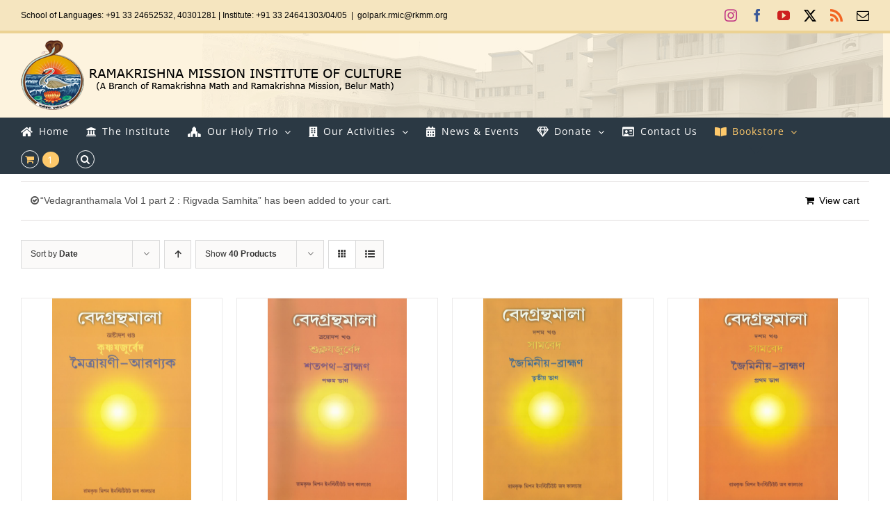

--- FILE ---
content_type: text/html; charset=UTF-8
request_url: https://sriramakrishna.org/product-category/vedagranthamala/?add-to-cart=4730&product_orderby=date&product_count=40
body_size: 20760
content:
<!DOCTYPE html>
<html class="avada-html-layout-wide avada-html-header-position-top avada-html-is-archive avada-has-site-width-percent avada-is-100-percent-template avada-has-site-width-100-percent" lang="en-US" prefix="og: http://ogp.me/ns# fb: http://ogp.me/ns/fb#">
<head>
	<meta http-equiv="X-UA-Compatible" content="IE=edge" />
	<meta http-equiv="Content-Type" content="text/html; charset=utf-8"/>
	<meta name="viewport" content="width=device-width, initial-scale=1" />
	<title>Vedagranthamala &#8211; RKM Institute of Culture</title>
<meta name='robots' content='max-image-preview:large' />
<script>window._wca = window._wca || [];</script>
<link rel='dns-prefetch' href='//stats.wp.com' />
<link rel='dns-prefetch' href='//www.googletagmanager.com' />
<link rel='preconnect' href='//i0.wp.com' />
<link rel="alternate" type="application/rss+xml" title="RKM Institute of Culture &raquo; Feed" href="https://sriramakrishna.org/feed/" />
<link rel="alternate" type="application/rss+xml" title="RKM Institute of Culture &raquo; Comments Feed" href="https://sriramakrishna.org/comments/feed/" />
								<link rel="icon" href="https://sriramakrishna.org/wp-content/uploads/2019/08/favicon.png" type="image/png" />
		
		
		
				<link rel="alternate" type="application/rss+xml" title="RKM Institute of Culture &raquo; Vedagranthamala Category Feed" href="https://sriramakrishna.org/product-category/vedagranthamala/feed/" />
				
		<meta property="og:locale" content="en_US"/>
		<meta property="og:type" content="article"/>
		<meta property="og:site_name" content="RKM Institute of Culture"/>
		<meta property="og:title" content="  Product categories  Vedagranthamala"/>
				<meta property="og:url" content="https://sriramakrishna.org/product/vedagranthamala-vol-18-maitrayani-aranyaka/"/>
																				<meta property="og:image" content="https://i0.wp.com/sriramakrishna.org/wp-content/uploads/2025/09/bveda18-scaled.png?fit=1829%2C2560&ssl=1"/>
		<meta property="og:image:width" content="1829"/>
		<meta property="og:image:height" content="2560"/>
		<meta property="og:image:type" content="image/png"/>
				<style id='wp-img-auto-sizes-contain-inline-css' type='text/css'>
img:is([sizes=auto i],[sizes^="auto," i]){contain-intrinsic-size:3000px 1500px}
/*# sourceURL=wp-img-auto-sizes-contain-inline-css */
</style>
<style id='wp-emoji-styles-inline-css' type='text/css'>

	img.wp-smiley, img.emoji {
		display: inline !important;
		border: none !important;
		box-shadow: none !important;
		height: 1em !important;
		width: 1em !important;
		margin: 0 0.07em !important;
		vertical-align: -0.1em !important;
		background: none !important;
		padding: 0 !important;
	}
/*# sourceURL=wp-emoji-styles-inline-css */
</style>
<link rel='stylesheet' id='ditty-news-ticker-font-css' href='https://sriramakrishna.org/wp-content/plugins/ditty-news-ticker/legacy/inc/static/libs/fontastic/styles.css?ver=3.1.63' type='text/css' media='all' />
<link rel='stylesheet' id='ditty-news-ticker-css' href='https://sriramakrishna.org/wp-content/plugins/ditty-news-ticker/legacy/inc/static/css/style.css?ver=3.1.63' type='text/css' media='all' />
<link rel='stylesheet' id='ditty-displays-css' href='https://sriramakrishna.org/wp-content/plugins/ditty-news-ticker/assets/build/dittyDisplays.css?ver=3.1.63' type='text/css' media='all' />
<link rel='stylesheet' id='ditty-fontawesome-css' href='https://sriramakrishna.org/wp-content/plugins/ditty-news-ticker/includes/libs/fontawesome-6.4.0/css/all.css?ver=6.4.0' type='text/css' media='' />
<link rel='stylesheet' id='spacexchimp_p005-bootstrap-tooltip-css-css' href='https://sriramakrishna.org/wp-content/plugins/social-media-buttons-toolbar/inc/lib/bootstrap-tooltip/bootstrap-tooltip.css?ver=5.0' type='text/css' media='all' />
<link rel='stylesheet' id='spacexchimp_p005-frontend-css-css' href='https://sriramakrishna.org/wp-content/plugins/social-media-buttons-toolbar/inc/css/frontend.css?ver=5.0' type='text/css' media='all' />
<style id='spacexchimp_p005-frontend-css-inline-css' type='text/css'>

                    .sxc-follow-buttons {
                        text-align: right !important;
                    }
                    .sxc-follow-buttons .sxc-follow-button,
                    .sxc-follow-buttons .sxc-follow-button a,
                    .sxc-follow-buttons .sxc-follow-button a img {
                        width: 32px !important;
                        height: 32px !important;
                    }
                    .sxc-follow-buttons .sxc-follow-button {
                        margin: 5px !important;
                    }
                  
/*# sourceURL=spacexchimp_p005-frontend-css-inline-css */
</style>
<style id='woocommerce-inline-inline-css' type='text/css'>
.woocommerce form .form-row .required { visibility: visible; }
/*# sourceURL=woocommerce-inline-inline-css */
</style>
<link rel='stylesheet' id='fusion-dynamic-css-css' href='https://sriramakrishna.org/wp-content/uploads/fusion-styles/bc9d1b5f481f91247edd991027b19aaf.min.css?ver=3.14.2' type='text/css' media='all' />
<script type="text/javascript" src="https://sriramakrishna.org/wp-includes/js/jquery/jquery.min.js?ver=3.7.1" id="jquery-core-js"></script>
<script type="text/javascript" src="https://sriramakrishna.org/wp-includes/js/jquery/jquery-migrate.min.js?ver=3.4.1" id="jquery-migrate-js"></script>
<script type="text/javascript" src="https://sriramakrishna.org/wp-content/plugins/social-media-buttons-toolbar/inc/lib/bootstrap-tooltip/bootstrap-tooltip.js?ver=5.0" id="spacexchimp_p005-bootstrap-tooltip-js-js"></script>
<script type="text/javascript" src="https://sriramakrishna.org/wp-content/plugins/woocommerce/assets/js/jquery-blockui/jquery.blockUI.min.js?ver=2.7.0-wc.10.4.3" id="wc-jquery-blockui-js" defer="defer" data-wp-strategy="defer"></script>
<script type="text/javascript" id="wc-add-to-cart-js-extra">
/* <![CDATA[ */
var wc_add_to_cart_params = {"ajax_url":"/wp-admin/admin-ajax.php","wc_ajax_url":"/?wc-ajax=%%endpoint%%","i18n_view_cart":"View cart","cart_url":"https://sriramakrishna.org/mycart/","is_cart":"","cart_redirect_after_add":"no"};
//# sourceURL=wc-add-to-cart-js-extra
/* ]]> */
</script>
<script type="text/javascript" src="https://sriramakrishna.org/wp-content/plugins/woocommerce/assets/js/frontend/add-to-cart.min.js?ver=10.4.3" id="wc-add-to-cart-js" defer="defer" data-wp-strategy="defer"></script>
<script type="text/javascript" src="https://sriramakrishna.org/wp-content/plugins/woocommerce/assets/js/js-cookie/js.cookie.min.js?ver=2.1.4-wc.10.4.3" id="wc-js-cookie-js" defer="defer" data-wp-strategy="defer"></script>
<script type="text/javascript" id="woocommerce-js-extra">
/* <![CDATA[ */
var woocommerce_params = {"ajax_url":"/wp-admin/admin-ajax.php","wc_ajax_url":"/?wc-ajax=%%endpoint%%","i18n_password_show":"Show password","i18n_password_hide":"Hide password"};
//# sourceURL=woocommerce-js-extra
/* ]]> */
</script>
<script type="text/javascript" src="https://sriramakrishna.org/wp-content/plugins/woocommerce/assets/js/frontend/woocommerce.min.js?ver=10.4.3" id="woocommerce-js" defer="defer" data-wp-strategy="defer"></script>
<script type="text/javascript" src="https://stats.wp.com/s-202603.js" id="woocommerce-analytics-js" defer="defer" data-wp-strategy="defer"></script>

<!-- Google tag (gtag.js) snippet added by Site Kit -->
<!-- Google Analytics snippet added by Site Kit -->
<script type="text/javascript" src="https://www.googletagmanager.com/gtag/js?id=GT-WP5JSGK" id="google_gtagjs-js" async></script>
<script type="text/javascript" id="google_gtagjs-js-after">
/* <![CDATA[ */
window.dataLayer = window.dataLayer || [];function gtag(){dataLayer.push(arguments);}
gtag("set","linker",{"domains":["sriramakrishna.org"]});
gtag("js", new Date());
gtag("set", "developer_id.dZTNiMT", true);
gtag("config", "GT-WP5JSGK");
//# sourceURL=google_gtagjs-js-after
/* ]]> */
</script>
<link rel="https://api.w.org/" href="https://sriramakrishna.org/wp-json/" /><link rel="alternate" title="JSON" type="application/json" href="https://sriramakrishna.org/wp-json/wp/v2/product_cat/49" /><link rel="EditURI" type="application/rsd+xml" title="RSD" href="https://sriramakrishna.org/xmlrpc.php?rsd" />
<meta name="generator" content="WordPress 6.9" />
<meta name="generator" content="WooCommerce 10.4.3" />
<style>overflow: scroll;</style><meta name="generator" content="Site Kit by Google 1.170.0" />	<style>img#wpstats{display:none}</style>
		<style type="text/css" id="css-fb-visibility">@media screen and (max-width: 640px){.fusion-no-small-visibility{display:none !important;}body .sm-text-align-center{text-align:center !important;}body .sm-text-align-left{text-align:left !important;}body .sm-text-align-right{text-align:right !important;}body .sm-text-align-justify{text-align:justify !important;}body .sm-flex-align-center{justify-content:center !important;}body .sm-flex-align-flex-start{justify-content:flex-start !important;}body .sm-flex-align-flex-end{justify-content:flex-end !important;}body .sm-mx-auto{margin-left:auto !important;margin-right:auto !important;}body .sm-ml-auto{margin-left:auto !important;}body .sm-mr-auto{margin-right:auto !important;}body .fusion-absolute-position-small{position:absolute;width:100%;}.awb-sticky.awb-sticky-small{ position: sticky; top: var(--awb-sticky-offset,0); }}@media screen and (min-width: 641px) and (max-width: 1024px){.fusion-no-medium-visibility{display:none !important;}body .md-text-align-center{text-align:center !important;}body .md-text-align-left{text-align:left !important;}body .md-text-align-right{text-align:right !important;}body .md-text-align-justify{text-align:justify !important;}body .md-flex-align-center{justify-content:center !important;}body .md-flex-align-flex-start{justify-content:flex-start !important;}body .md-flex-align-flex-end{justify-content:flex-end !important;}body .md-mx-auto{margin-left:auto !important;margin-right:auto !important;}body .md-ml-auto{margin-left:auto !important;}body .md-mr-auto{margin-right:auto !important;}body .fusion-absolute-position-medium{position:absolute;width:100%;}.awb-sticky.awb-sticky-medium{ position: sticky; top: var(--awb-sticky-offset,0); }}@media screen and (min-width: 1025px){.fusion-no-large-visibility{display:none !important;}body .lg-text-align-center{text-align:center !important;}body .lg-text-align-left{text-align:left !important;}body .lg-text-align-right{text-align:right !important;}body .lg-text-align-justify{text-align:justify !important;}body .lg-flex-align-center{justify-content:center !important;}body .lg-flex-align-flex-start{justify-content:flex-start !important;}body .lg-flex-align-flex-end{justify-content:flex-end !important;}body .lg-mx-auto{margin-left:auto !important;margin-right:auto !important;}body .lg-ml-auto{margin-left:auto !important;}body .lg-mr-auto{margin-right:auto !important;}body .fusion-absolute-position-large{position:absolute;width:100%;}.awb-sticky.awb-sticky-large{ position: sticky; top: var(--awb-sticky-offset,0); }}</style>	<noscript><style>.woocommerce-product-gallery{ opacity: 1 !important; }</style></noscript>
			<style type="text/css" id="wp-custom-css">
			.featured-image img {
    width: 280px;
	height:360px;
}
.fusion-product-wrapper img {
    width: 200px;
	height:290px;
}

.woocommerce-shipping-destination{
	display:none;
}		</style>
				<script type="text/javascript">
			var doc = document.documentElement;
			doc.setAttribute( 'data-useragent', navigator.userAgent );
		</script>
		
	<style id='global-styles-inline-css' type='text/css'>
:root{--wp--preset--aspect-ratio--square: 1;--wp--preset--aspect-ratio--4-3: 4/3;--wp--preset--aspect-ratio--3-4: 3/4;--wp--preset--aspect-ratio--3-2: 3/2;--wp--preset--aspect-ratio--2-3: 2/3;--wp--preset--aspect-ratio--16-9: 16/9;--wp--preset--aspect-ratio--9-16: 9/16;--wp--preset--color--black: #000000;--wp--preset--color--cyan-bluish-gray: #abb8c3;--wp--preset--color--white: #ffffff;--wp--preset--color--pale-pink: #f78da7;--wp--preset--color--vivid-red: #cf2e2e;--wp--preset--color--luminous-vivid-orange: #ff6900;--wp--preset--color--luminous-vivid-amber: #fcb900;--wp--preset--color--light-green-cyan: #7bdcb5;--wp--preset--color--vivid-green-cyan: #00d084;--wp--preset--color--pale-cyan-blue: #8ed1fc;--wp--preset--color--vivid-cyan-blue: #0693e3;--wp--preset--color--vivid-purple: #9b51e0;--wp--preset--color--awb-color-1: rgba(255,255,255,1);--wp--preset--color--awb-color-2: rgba(246,246,246,1);--wp--preset--color--awb-color-3: rgba(224,222,222,1);--wp--preset--color--awb-color-4: rgba(254,201,107,1);--wp--preset--color--awb-color-5: rgba(43,57,68,1);--wp--preset--color--awb-color-6: rgba(51,51,51,1);--wp--preset--color--awb-color-7: rgba(38,46,68,1);--wp--preset--color--awb-color-8: rgba(0,0,0,1);--wp--preset--color--awb-color-custom-10: rgba(116,116,116,1);--wp--preset--color--awb-color-custom-11: rgba(160,206,78,1);--wp--preset--color--awb-color-custom-12: rgba(235,234,234,1);--wp--preset--color--awb-color-custom-13: rgba(117,58,15,1);--wp--preset--color--awb-color-custom-14: rgba(237,105,103,1);--wp--preset--color--awb-color-custom-15: rgba(232,232,232,1);--wp--preset--color--awb-color-custom-16: rgba(79,79,79,1);--wp--preset--gradient--vivid-cyan-blue-to-vivid-purple: linear-gradient(135deg,rgb(6,147,227) 0%,rgb(155,81,224) 100%);--wp--preset--gradient--light-green-cyan-to-vivid-green-cyan: linear-gradient(135deg,rgb(122,220,180) 0%,rgb(0,208,130) 100%);--wp--preset--gradient--luminous-vivid-amber-to-luminous-vivid-orange: linear-gradient(135deg,rgb(252,185,0) 0%,rgb(255,105,0) 100%);--wp--preset--gradient--luminous-vivid-orange-to-vivid-red: linear-gradient(135deg,rgb(255,105,0) 0%,rgb(207,46,46) 100%);--wp--preset--gradient--very-light-gray-to-cyan-bluish-gray: linear-gradient(135deg,rgb(238,238,238) 0%,rgb(169,184,195) 100%);--wp--preset--gradient--cool-to-warm-spectrum: linear-gradient(135deg,rgb(74,234,220) 0%,rgb(151,120,209) 20%,rgb(207,42,186) 40%,rgb(238,44,130) 60%,rgb(251,105,98) 80%,rgb(254,248,76) 100%);--wp--preset--gradient--blush-light-purple: linear-gradient(135deg,rgb(255,206,236) 0%,rgb(152,150,240) 100%);--wp--preset--gradient--blush-bordeaux: linear-gradient(135deg,rgb(254,205,165) 0%,rgb(254,45,45) 50%,rgb(107,0,62) 100%);--wp--preset--gradient--luminous-dusk: linear-gradient(135deg,rgb(255,203,112) 0%,rgb(199,81,192) 50%,rgb(65,88,208) 100%);--wp--preset--gradient--pale-ocean: linear-gradient(135deg,rgb(255,245,203) 0%,rgb(182,227,212) 50%,rgb(51,167,181) 100%);--wp--preset--gradient--electric-grass: linear-gradient(135deg,rgb(202,248,128) 0%,rgb(113,206,126) 100%);--wp--preset--gradient--midnight: linear-gradient(135deg,rgb(2,3,129) 0%,rgb(40,116,252) 100%);--wp--preset--font-size--small: 10.5px;--wp--preset--font-size--medium: 20px;--wp--preset--font-size--large: 21px;--wp--preset--font-size--x-large: 42px;--wp--preset--font-size--normal: 14px;--wp--preset--font-size--xlarge: 28px;--wp--preset--font-size--huge: 42px;--wp--preset--spacing--20: 0.44rem;--wp--preset--spacing--30: 0.67rem;--wp--preset--spacing--40: 1rem;--wp--preset--spacing--50: 1.5rem;--wp--preset--spacing--60: 2.25rem;--wp--preset--spacing--70: 3.38rem;--wp--preset--spacing--80: 5.06rem;--wp--preset--shadow--natural: 6px 6px 9px rgba(0, 0, 0, 0.2);--wp--preset--shadow--deep: 12px 12px 50px rgba(0, 0, 0, 0.4);--wp--preset--shadow--sharp: 6px 6px 0px rgba(0, 0, 0, 0.2);--wp--preset--shadow--outlined: 6px 6px 0px -3px rgb(255, 255, 255), 6px 6px rgb(0, 0, 0);--wp--preset--shadow--crisp: 6px 6px 0px rgb(0, 0, 0);}:where(.is-layout-flex){gap: 0.5em;}:where(.is-layout-grid){gap: 0.5em;}body .is-layout-flex{display: flex;}.is-layout-flex{flex-wrap: wrap;align-items: center;}.is-layout-flex > :is(*, div){margin: 0;}body .is-layout-grid{display: grid;}.is-layout-grid > :is(*, div){margin: 0;}:where(.wp-block-columns.is-layout-flex){gap: 2em;}:where(.wp-block-columns.is-layout-grid){gap: 2em;}:where(.wp-block-post-template.is-layout-flex){gap: 1.25em;}:where(.wp-block-post-template.is-layout-grid){gap: 1.25em;}.has-black-color{color: var(--wp--preset--color--black) !important;}.has-cyan-bluish-gray-color{color: var(--wp--preset--color--cyan-bluish-gray) !important;}.has-white-color{color: var(--wp--preset--color--white) !important;}.has-pale-pink-color{color: var(--wp--preset--color--pale-pink) !important;}.has-vivid-red-color{color: var(--wp--preset--color--vivid-red) !important;}.has-luminous-vivid-orange-color{color: var(--wp--preset--color--luminous-vivid-orange) !important;}.has-luminous-vivid-amber-color{color: var(--wp--preset--color--luminous-vivid-amber) !important;}.has-light-green-cyan-color{color: var(--wp--preset--color--light-green-cyan) !important;}.has-vivid-green-cyan-color{color: var(--wp--preset--color--vivid-green-cyan) !important;}.has-pale-cyan-blue-color{color: var(--wp--preset--color--pale-cyan-blue) !important;}.has-vivid-cyan-blue-color{color: var(--wp--preset--color--vivid-cyan-blue) !important;}.has-vivid-purple-color{color: var(--wp--preset--color--vivid-purple) !important;}.has-black-background-color{background-color: var(--wp--preset--color--black) !important;}.has-cyan-bluish-gray-background-color{background-color: var(--wp--preset--color--cyan-bluish-gray) !important;}.has-white-background-color{background-color: var(--wp--preset--color--white) !important;}.has-pale-pink-background-color{background-color: var(--wp--preset--color--pale-pink) !important;}.has-vivid-red-background-color{background-color: var(--wp--preset--color--vivid-red) !important;}.has-luminous-vivid-orange-background-color{background-color: var(--wp--preset--color--luminous-vivid-orange) !important;}.has-luminous-vivid-amber-background-color{background-color: var(--wp--preset--color--luminous-vivid-amber) !important;}.has-light-green-cyan-background-color{background-color: var(--wp--preset--color--light-green-cyan) !important;}.has-vivid-green-cyan-background-color{background-color: var(--wp--preset--color--vivid-green-cyan) !important;}.has-pale-cyan-blue-background-color{background-color: var(--wp--preset--color--pale-cyan-blue) !important;}.has-vivid-cyan-blue-background-color{background-color: var(--wp--preset--color--vivid-cyan-blue) !important;}.has-vivid-purple-background-color{background-color: var(--wp--preset--color--vivid-purple) !important;}.has-black-border-color{border-color: var(--wp--preset--color--black) !important;}.has-cyan-bluish-gray-border-color{border-color: var(--wp--preset--color--cyan-bluish-gray) !important;}.has-white-border-color{border-color: var(--wp--preset--color--white) !important;}.has-pale-pink-border-color{border-color: var(--wp--preset--color--pale-pink) !important;}.has-vivid-red-border-color{border-color: var(--wp--preset--color--vivid-red) !important;}.has-luminous-vivid-orange-border-color{border-color: var(--wp--preset--color--luminous-vivid-orange) !important;}.has-luminous-vivid-amber-border-color{border-color: var(--wp--preset--color--luminous-vivid-amber) !important;}.has-light-green-cyan-border-color{border-color: var(--wp--preset--color--light-green-cyan) !important;}.has-vivid-green-cyan-border-color{border-color: var(--wp--preset--color--vivid-green-cyan) !important;}.has-pale-cyan-blue-border-color{border-color: var(--wp--preset--color--pale-cyan-blue) !important;}.has-vivid-cyan-blue-border-color{border-color: var(--wp--preset--color--vivid-cyan-blue) !important;}.has-vivid-purple-border-color{border-color: var(--wp--preset--color--vivid-purple) !important;}.has-vivid-cyan-blue-to-vivid-purple-gradient-background{background: var(--wp--preset--gradient--vivid-cyan-blue-to-vivid-purple) !important;}.has-light-green-cyan-to-vivid-green-cyan-gradient-background{background: var(--wp--preset--gradient--light-green-cyan-to-vivid-green-cyan) !important;}.has-luminous-vivid-amber-to-luminous-vivid-orange-gradient-background{background: var(--wp--preset--gradient--luminous-vivid-amber-to-luminous-vivid-orange) !important;}.has-luminous-vivid-orange-to-vivid-red-gradient-background{background: var(--wp--preset--gradient--luminous-vivid-orange-to-vivid-red) !important;}.has-very-light-gray-to-cyan-bluish-gray-gradient-background{background: var(--wp--preset--gradient--very-light-gray-to-cyan-bluish-gray) !important;}.has-cool-to-warm-spectrum-gradient-background{background: var(--wp--preset--gradient--cool-to-warm-spectrum) !important;}.has-blush-light-purple-gradient-background{background: var(--wp--preset--gradient--blush-light-purple) !important;}.has-blush-bordeaux-gradient-background{background: var(--wp--preset--gradient--blush-bordeaux) !important;}.has-luminous-dusk-gradient-background{background: var(--wp--preset--gradient--luminous-dusk) !important;}.has-pale-ocean-gradient-background{background: var(--wp--preset--gradient--pale-ocean) !important;}.has-electric-grass-gradient-background{background: var(--wp--preset--gradient--electric-grass) !important;}.has-midnight-gradient-background{background: var(--wp--preset--gradient--midnight) !important;}.has-small-font-size{font-size: var(--wp--preset--font-size--small) !important;}.has-medium-font-size{font-size: var(--wp--preset--font-size--medium) !important;}.has-large-font-size{font-size: var(--wp--preset--font-size--large) !important;}.has-x-large-font-size{font-size: var(--wp--preset--font-size--x-large) !important;}
/*# sourceURL=global-styles-inline-css */
</style>
<link rel='stylesheet' id='wc-blocks-style-css' href='https://sriramakrishna.org/wp-content/plugins/woocommerce/assets/client/blocks/wc-blocks.css?ver=wc-10.4.3' type='text/css' media='all' />
</head>

<body class="archive tax-product_cat term-vedagranthamala term-49 wp-theme-Avada theme-Avada woocommerce woocommerce-page woocommerce-no-js fusion-image-hovers fusion-pagination-sizing fusion-button_type-flat fusion-button_span-no fusion-button_gradient-linear avada-image-rollover-circle-no avada-image-rollover-yes avada-image-rollover-direction-center_horiz fusion-has-button-gradient fusion-body ltr fusion-sticky-header no-tablet-sticky-header no-mobile-sticky-header no-mobile-slidingbar no-mobile-totop avada-has-rev-slider-styles fusion-disable-outline fusion-sub-menu-slide mobile-logo-pos-left layout-wide-mode avada-has-boxed-modal-shadow-none layout-scroll-offset-full avada-has-zero-margin-offset-top fusion-top-header menu-text-align-left fusion-woo-product-design-classic fusion-woo-shop-page-columns-4 fusion-woo-related-columns-4 fusion-woo-archive-page-columns-5 avada-has-woo-gallery-disabled woo-sale-badge-circle woo-outofstock-badge-top_bar mobile-menu-design-modern fusion-show-pagination-text fusion-header-layout-v5 avada-responsive avada-footer-fx-none avada-menu-highlight-style-arrow fusion-search-form-classic fusion-main-menu-search-overlay fusion-avatar-square avada-dropdown-styles avada-blog-layout-grid avada-blog-archive-layout-grid avada-header-shadow-no avada-menu-icon-position-left avada-has-megamenu-shadow avada-has-mainmenu-dropdown-divider fusion-has-main-nav-icon-circle avada-has-header-100-width avada-has-pagetitle-bg-full avada-has-main-nav-search-icon avada-has-100-footer avada-has-breadcrumb-mobile-hidden avada-has-titlebar-hide avada-header-border-color-full-transparent avada-social-full-transparent avada-has-header-bg-image avada-header-bg-no-repeat avada-has-header-bg-full avada-has-header-bg-parallax avada-has-pagination-padding avada-flyout-menu-direction-fade avada-ec-views-v1" data-awb-post-id="7332">
		<a class="skip-link screen-reader-text" href="#content">Skip to content</a>

	<div id="boxed-wrapper">
		
		<div id="wrapper" class="fusion-wrapper">
			<div id="home" style="position:relative;top:-1px;"></div>
							
					
			<header class="fusion-header-wrapper">
				<div class="fusion-header-v5 fusion-logo-alignment fusion-logo-left fusion-sticky-menu- fusion-sticky-logo- fusion-mobile-logo-1 fusion-sticky-menu-only fusion-header-menu-align-left fusion-mobile-menu-design-modern">
					
<div class="fusion-secondary-header">
	<div class="fusion-row">
					<div class="fusion-alignleft">
				<div class="fusion-contact-info"><span class="fusion-contact-info-phone-number">School of Languages: +91 33 24652532, 40301281  |  Institute: +91 33 24641303/04/05</span><span class="fusion-header-separator">|</span><span class="fusion-contact-info-email-address"><a href="/cdn-cgi/l/email-protection#99bfbaa8a9aaa2bfbaa8a8a8a2f5bfbaa8a8aba2bfbaa0aea2bfbaa8a8ada2f2b7bfbaa8a8ada2f4f0fabfbaafada2bfbaa8a8ada2f2bfbaa8a9a0a2bfbaa8a9a0a2bfbaadafa2bfbaa8a8a8a2ebbfbaa8a9aaa2">&#103;&#111;l&#112;&#97;&#114;k.&#114;mic&#64;&#114;k&#109;&#109;&#46;&#111;r&#103;</a></span></div>			</div>
							<div class="fusion-alignright">
				<div class="fusion-social-links-header"><div class="fusion-social-networks"><div class="fusion-social-networks-wrapper"><a  class="fusion-social-network-icon fusion-tooltip fusion-instagram awb-icon-instagram" style="color:#c13584;" data-placement="bottom" data-title="Instagram" data-toggle="tooltip" title="Instagram" href="https://www.instagram.com/rmic.in" target="_blank" rel="noopener noreferrer"><span class="screen-reader-text">Instagram</span></a><a  class="fusion-social-network-icon fusion-tooltip fusion-facebook awb-icon-facebook" style="color:#3b5998;" data-placement="bottom" data-title="Facebook" data-toggle="tooltip" title="Facebook" href="https://www.facebook.com/rmic.kolkata" target="_blank" rel="noreferrer"><span class="screen-reader-text">Facebook</span></a><a  class="fusion-social-network-icon fusion-tooltip fusion-youtube awb-icon-youtube" style="color:#cd201f;" data-placement="bottom" data-title="YouTube" data-toggle="tooltip" title="YouTube" href="https://youtube.com/c/rmicgolpark" target="_blank" rel="noopener noreferrer"><span class="screen-reader-text">YouTube</span></a><a  class="fusion-social-network-icon fusion-tooltip fusion-twitter awb-icon-twitter" style="color:#000000;" data-placement="bottom" data-title="X" data-toggle="tooltip" title="X" href="https://twitter.com/rmicgolpark" target="_blank" rel="noopener noreferrer"><span class="screen-reader-text">X</span></a><a class="fusion-social-network-icon fusion-tooltip fusion-rss awb-icon-rss" style="color:#f26522;" data-placement="bottom" data-title="Rss" data-toggle="tooltip" title="Rss" href="https://sriramakrishna.org/feed/" target="_blank" rel="noopener noreferrer"><span class="screen-reader-text">Rss</span></a><a class="fusion-social-network-icon fusion-tooltip fusion-mail awb-icon-mail fusion-last-social-icon" style="color:#000000;" data-placement="bottom" data-title="Email" data-toggle="tooltip" title="Email" href="/cdn-cgi/l/email-protection#8af8aca9bbbab3b1e3aca9bab3b3b1a4edaca9bbbbbbb1e6faaca9bab3bdb1aca9bbbbbeb1aca9bbbabdb1aca9babcbeb1aca9bbbab9b1e7ebaca9bbbabfb1e6a4aca9bab3b3b1aca9bbbbbbb1e7" target="_self" rel="noopener noreferrer"><span class="screen-reader-text">Email</span></a></div></div></div>			</div>
			</div>
</div>
<div class="fusion-header-sticky-height"></div>
<div class="fusion-sticky-header-wrapper"> <!-- start fusion sticky header wrapper -->
	<div class="fusion-header">
		<div class="fusion-row">
							<div class="fusion-logo" data-margin-top="10px" data-margin-bottom="10px" data-margin-left="0px" data-margin-right="0px">
			<a class="fusion-logo-link"  href="https://sriramakrishna.org/" >

						<!-- standard logo -->
			<img src="https://sriramakrishna.org/wp-content/uploads/2019/09/logo.png" srcset="https://sriramakrishna.org/wp-content/uploads/2019/09/logo.png 1x" width="548" height="100" alt="RKM Institute of Culture Logo" data-retina_logo_url="" class="fusion-standard-logo" />

											<!-- mobile logo -->
				<img src="https://sriramakrishna.org/wp-content/uploads/2019/09/logo.png" srcset="https://sriramakrishna.org/wp-content/uploads/2019/09/logo.png 1x" width="548" height="100" alt="RKM Institute of Culture Logo" data-retina_logo_url="" class="fusion-mobile-logo" />
			
					</a>
		</div>
								<div class="fusion-mobile-menu-icons">
							<a href="#" class="fusion-icon awb-icon-bars" aria-label="Toggle mobile menu" aria-expanded="false"></a>
		
		
		
					<a href="https://sriramakrishna.org/mycart/" class="fusion-icon awb-icon-shopping-cart"  aria-label="Toggle mobile cart"></a>
			</div>
			
					</div>
	</div>
	<div class="fusion-secondary-main-menu">
		<div class="fusion-row">
			<nav class="fusion-main-menu" aria-label="Main Menu"><div class="fusion-overlay-search">		<form role="search" class="searchform fusion-search-form  fusion-search-form-classic" method="get" action="https://sriramakrishna.org/">
			<div class="fusion-search-form-content">

				
				<div class="fusion-search-field search-field">
					<label><span class="screen-reader-text">Search for:</span>
													<input type="search" value="" name="s" class="s" placeholder="Search..." required aria-required="true" aria-label="Search..."/>
											</label>
				</div>
				<div class="fusion-search-button search-button">
					<input type="submit" class="fusion-search-submit searchsubmit" aria-label="Search" value="&#xf002;" />
									</div>

				
			</div>


			
		</form>
		<div class="fusion-search-spacer"></div><a href="#" role="button" aria-label="Close Search" class="fusion-close-search"></a></div><ul id="menu-new-menu" class="fusion-menu"><li  id="menu-item-3183"  class="menu-item menu-item-type-post_type menu-item-object-page menu-item-home menu-item-3183"  data-item-id="3183"><a  href="https://sriramakrishna.org/" class="fusion-flex-link fusion-arrow-highlight"><span class="fusion-megamenu-icon"><i class="glyphicon fa-home fas" aria-hidden="true"></i></span><span class="menu-text">Home<span class="fusion-arrow-svg"><svg height="12px" width="20px">
					<path d="M0 0 L10 12 L20 0 Z" fill="#ffffff" class="header_border_color_stroke" stroke-width="1"/>
					</svg></span></span></a></li><li  id="menu-item-3167"  class="menu-item menu-item-type-custom menu-item-object-custom menu-item-3167"  data-item-id="3167"><a href="https://sriramakrishna.org/the-institute/" class="fusion-flex-link fusion-arrow-highlight"><span class="fusion-megamenu-icon"><i class="glyphicon fa-university fas" aria-hidden="true"></i></span><span class="menu-text">The Institute<span class="fusion-arrow-svg"><svg height="12px" width="20px">
					<path d="M0 0 L10 12 L20 0 Z" fill="#ffffff" class="header_border_color_stroke" stroke-width="1"/>
					</svg></span></span></a></li><li  id="menu-item-815"  class="menu-item menu-item-type-custom menu-item-object-custom menu-item-has-children menu-item-815 fusion-dropdown-menu"  data-item-id="815"><a  href="#theholytrinity" class="fusion-flex-link fusion-arrow-highlight"><span class="fusion-megamenu-icon"><i class="glyphicon fa-place-of-worship fas" aria-hidden="true"></i></span><span class="menu-text">Our Holy Trio<span class="fusion-arrow-svg"><svg height="12px" width="20px">
					<path d="M0 0 L10 12 L20 0 Z" fill="#ffffff" class="header_border_color_stroke" stroke-width="1"/>
					</svg></span><span class="fusion-dropdown-svg"><svg height="12px" width="20px">
						<path d="M0 12 L10 0 L20 12 Z" fill="#2b3944"/>
						</svg></span></span> <span class="fusion-caret"><i class="fusion-dropdown-indicator" aria-hidden="true"></i></span></a><ul class="sub-menu"><li  id="menu-item-935"  class="menu-item menu-item-type-post_type menu-item-object-page menu-item-has-children menu-item-935 fusion-dropdown-submenu" ><a  href="https://sriramakrishna.org/sri-ramakrishna/" class="fusion-arrow-highlight"><span>Sri Ramakrishna</span></a><ul class="sub-menu"><li  id="menu-item-1124"  class="menu-item menu-item-type-custom menu-item-object-custom menu-item-1124" ><a  href="#msg-lib" class="fusion-arrow-highlight"><span>Message of Sri Ramakrishana</span></a></li><li  id="menu-item-1122"  class="menu-item menu-item-type-custom menu-item-object-custom menu-item-1122" ><a  href="#msg-cwc" class="fusion-arrow-highlight"><span>Contributions to World Culture</span></a></li><li  id="menu-item-1126"  class="menu-item menu-item-type-custom menu-item-object-custom menu-item-1126" ><a  href="#msg-cme" class="fusion-arrow-highlight"><span>Chronology of Main Events</span></a></li><li  id="menu-item-1130"  class="menu-item menu-item-type-custom menu-item-object-custom menu-item-1130" ><a  href="#msg-gosr" class="fusion-arrow-highlight"><span>The Gospel Sri Ramakrishana</span></a></li><li  id="menu-item-1131"  class="menu-item menu-item-type-custom menu-item-object-custom menu-item-1131" ><a  href="#" class="fusion-arrow-highlight"><span>Great Thinkers on Ramakrishana Vivekananda</span></a></li></ul></li><li  id="menu-item-934"  class="menu-item menu-item-type-post_type menu-item-object-page menu-item-934 fusion-dropdown-submenu" ><a  href="https://sriramakrishna.org/sri-sarada-devi/" class="fusion-arrow-highlight"><span>Sri Sarada Devi</span></a></li><li  id="menu-item-933"  class="menu-item menu-item-type-post_type menu-item-object-page menu-item-933 fusion-dropdown-submenu" ><a  href="https://sriramakrishna.org/swami-vivekananda/" class="fusion-arrow-highlight"><span>Swami Vivekananda</span></a></li></ul></li><li  id="menu-item-3170"  class="menu-item menu-item-type-custom menu-item-object-custom menu-item-has-children menu-item-3170 fusion-dropdown-menu"  data-item-id="3170"><a  href="#departmentactivity" class="fusion-flex-link fusion-arrow-highlight"><span class="fusion-megamenu-icon"><i class="glyphicon fa-building fas" aria-hidden="true"></i></span><span class="menu-text">Our Activities<span class="fusion-arrow-svg"><svg height="12px" width="20px">
					<path d="M0 0 L10 12 L20 0 Z" fill="#ffffff" class="header_border_color_stroke" stroke-width="1"/>
					</svg></span><span class="fusion-dropdown-svg"><svg height="12px" width="20px">
						<path d="M0 12 L10 0 L20 12 Z" fill="#2b3944"/>
						</svg></span></span> <span class="fusion-caret"><i class="fusion-dropdown-indicator" aria-hidden="true"></i></span></a><ul class="sub-menu"><li  id="menu-item-1059"  class="menu-item menu-item-type-post_type menu-item-object-page menu-item-1059 fusion-dropdown-submenu" ><a  href="https://sriramakrishna.org/general-library/" class="fusion-arrow-highlight"><span>General Library</span></a></li><li  id="menu-item-1058"  class="menu-item menu-item-type-post_type menu-item-object-page menu-item-1058 fusion-dropdown-submenu" ><a  href="https://sriramakrishna.org/the-school-of-languages/" class="fusion-arrow-highlight"><span>School of Languages</span></a></li><li  id="menu-item-1057"  class="menu-item menu-item-type-post_type menu-item-object-page menu-item-1057 fusion-dropdown-submenu" ><a  href="https://sriramakrishna.org/the-center-for-indological-studies-and-research/" class="fusion-arrow-highlight"><span>Indological Studies and Research</span></a></li><li  id="menu-item-1056"  class="menu-item menu-item-type-post_type menu-item-object-page menu-item-1056 fusion-dropdown-submenu" ><a  href="https://sriramakrishna.org/the-museum-and-art-gallery/" class="fusion-arrow-highlight"><span>Museum and Art Gallery</span></a></li><li  id="menu-item-1055"  class="menu-item menu-item-type-post_type menu-item-object-page menu-item-1055 fusion-dropdown-submenu" ><a  href="https://sriramakrishna.org/the-cultural-activities-department/" class="fusion-arrow-highlight"><span>Cultural Programmes</span></a></li><li  id="menu-item-1054"  class="menu-item menu-item-type-post_type menu-item-object-page menu-item-1054 fusion-dropdown-submenu" ><a  href="https://sriramakrishna.org/the-youth-programmes-departments/" class="fusion-arrow-highlight"><span>Youth Programmes Department</span></a></li><li  id="menu-item-1053"  class="menu-item menu-item-type-post_type menu-item-object-page menu-item-1053 fusion-dropdown-submenu" ><a  href="https://sriramakrishna.org/the-department-of-social-work/" class="fusion-arrow-highlight"><span>Social &#038; Charitable Work</span></a></li><li  id="menu-item-1052"  class="menu-item menu-item-type-post_type menu-item-object-page menu-item-1052 fusion-dropdown-submenu" ><a  href="https://sriramakrishna.org/the-publications-and-sales-department/" class="fusion-arrow-highlight"><span>Publications and Sales</span></a></li><li  id="menu-item-1051"  class="menu-item menu-item-type-post_type menu-item-object-page menu-item-1051 fusion-dropdown-submenu" ><a  href="https://sriramakrishna.org/the-guest-scholars-house/" class="fusion-arrow-highlight"><span>Guest House &#038; Scholars House</span></a></li><li  id="menu-item-1050"  class="menu-item menu-item-type-post_type menu-item-object-page menu-item-1050 fusion-dropdown-submenu" ><a  href="https://sriramakrishna.org/the-horticulture-department/" class="fusion-arrow-highlight"><span>Horticulture</span></a></li><li  id="menu-item-1049"  class="menu-item menu-item-type-post_type menu-item-object-page menu-item-1049 fusion-dropdown-submenu" ><a  href="https://sriramakrishna.org/the-shrine-and-meditation-hall/" class="fusion-arrow-highlight"><span>Shrine and Meditation Hall</span></a></li></ul></li><li  id="menu-item-3886"  class="menu-item menu-item-type-post_type menu-item-object-page menu-item-3886"  data-item-id="3886"><a  href="https://sriramakrishna.org/newsandevents/" class="fusion-flex-link fusion-arrow-highlight"><span class="fusion-megamenu-icon"><i class="glyphicon fa-calendar-alt fas" aria-hidden="true"></i></span><span class="menu-text">News &#038; Events<span class="fusion-arrow-svg"><svg height="12px" width="20px">
					<path d="M0 0 L10 12 L20 0 Z" fill="#ffffff" class="header_border_color_stroke" stroke-width="1"/>
					</svg></span></span></a></li><li  id="menu-item-3150"  class="menu-item menu-item-type-custom menu-item-object-custom menu-item-has-children menu-item-3150 fusion-dropdown-menu"  data-item-id="3150"><a  href="#" class="fusion-flex-link fusion-arrow-highlight"><span class="fusion-megamenu-icon"><i class="glyphicon fa-gem far" aria-hidden="true"></i></span><span class="menu-text">Donate<span class="fusion-arrow-svg"><svg height="12px" width="20px">
					<path d="M0 0 L10 12 L20 0 Z" fill="#ffffff" class="header_border_color_stroke" stroke-width="1"/>
					</svg></span><span class="fusion-dropdown-svg"><svg height="12px" width="20px">
						<path d="M0 12 L10 0 L20 12 Z" fill="#2b3944"/>
						</svg></span></span> <span class="fusion-caret"><i class="fusion-dropdown-indicator" aria-hidden="true"></i></span></a><ul class="sub-menu"><li  id="menu-item-3152"  class="menu-item menu-item-type-post_type menu-item-object-page menu-item-3152 fusion-dropdown-submenu" ><a  href="https://sriramakrishna.org/donation/" class="fusion-arrow-highlight"><span>Online Donation</span></a></li><li  id="menu-item-3151"  class="menu-item menu-item-type-post_type menu-item-object-page menu-item-3151 fusion-dropdown-submenu" ><a  href="https://sriramakrishna.org/offline-donation/" class="fusion-arrow-highlight"><span>Offline Donation</span></a></li></ul></li><li  id="menu-item-3143"  class="menu-item menu-item-type-post_type menu-item-object-page menu-item-3143"  data-item-id="3143"><a  href="https://sriramakrishna.org/contact-us/" class="fusion-flex-link fusion-arrow-highlight"><span class="fusion-megamenu-icon"><i class="glyphicon fa-id-card far" aria-hidden="true"></i></span><span class="menu-text">Contact Us<span class="fusion-arrow-svg"><svg height="12px" width="20px">
					<path d="M0 0 L10 12 L20 0 Z" fill="#ffffff" class="header_border_color_stroke" stroke-width="1"/>
					</svg></span></span></a></li><li  id="menu-item-5309"  class="menu-item menu-item-type-post_type menu-item-object-page current-menu-ancestor current_page_ancestor menu-item-has-children menu-item-5309 fusion-dropdown-menu"  data-item-id="5309"><a  href="https://sriramakrishna.org/bookstore/" class="fusion-flex-link fusion-arrow-highlight"><span class="fusion-megamenu-icon"><i class="glyphicon fa-book-open fas" aria-hidden="true"></i></span><span class="menu-text">Bookstore<span class="fusion-arrow-svg"><svg height="12px" width="20px">
					<path d="M0 0 L10 12 L20 0 Z" fill="#ffffff" class="header_border_color_stroke" stroke-width="1"/>
					</svg></span><span class="fusion-dropdown-svg"><svg height="12px" width="20px">
						<path d="M0 12 L10 0 L20 12 Z" fill="#2b3944"/>
						</svg></span></span> <span class="fusion-caret"><i class="fusion-dropdown-indicator" aria-hidden="true"></i></span></a><ul class="sub-menu"><li  id="menu-item-5314"  class="menu-item menu-item-type-taxonomy menu-item-object-product_cat menu-item-5314 fusion-dropdown-submenu" ><a  href="https://sriramakrishna.org/product-category/sri-ramakrishna/" class="fusion-arrow-highlight"><span>Sri Ramakrishna</span></a></li><li  id="menu-item-5318"  class="menu-item menu-item-type-taxonomy menu-item-object-product_cat menu-item-5318 fusion-dropdown-submenu" ><a  href="https://sriramakrishna.org/product-category/sri-sarada-devi/" class="fusion-arrow-highlight"><span>Sri Sarada devi</span></a></li><li  id="menu-item-5311"  class="menu-item menu-item-type-taxonomy menu-item-object-product_cat menu-item-5311 fusion-dropdown-submenu" ><a  href="https://sriramakrishna.org/product-category/swami-vivekananda/" class="fusion-arrow-highlight"><span>Swami Vivekananda</span></a></li><li  id="menu-item-5310"  class="menu-item menu-item-type-taxonomy menu-item-object-product_cat menu-item-has-children menu-item-5310 fusion-dropdown-submenu" ><a  href="https://sriramakrishna.org/product-category/religion-and-culture/" class="fusion-arrow-highlight"><span>Religion and Culture</span></a><ul class="sub-menu"><li  id="menu-item-5317"  class="menu-item menu-item-type-taxonomy menu-item-object-product_cat menu-item-5317" ><a  href="https://sriramakrishna.org/product-category/science-and-religion/" class="fusion-arrow-highlight"><span>Science and Religion</span></a></li></ul></li><li  id="menu-item-5316"  class="menu-item menu-item-type-taxonomy menu-item-object-product_cat menu-item-has-children menu-item-5316 fusion-dropdown-submenu" ><a  href="https://sriramakrishna.org/product-category/philosophy-and-education/" class="fusion-arrow-highlight"><span>Philosophy and Education</span></a><ul class="sub-menu"><li  id="menu-item-5319"  class="menu-item menu-item-type-taxonomy menu-item-object-product_cat menu-item-5319" ><a  href="https://sriramakrishna.org/product-category/consciousness/" class="fusion-arrow-highlight"><span>Consciousness</span></a></li></ul></li><li  id="menu-item-5315"  class="menu-item menu-item-type-taxonomy menu-item-object-product_cat current-menu-ancestor current-menu-parent menu-item-has-children menu-item-5315 fusion-dropdown-submenu" ><a  href="https://sriramakrishna.org/product-category/scripture/" class="fusion-arrow-highlight"><span>Scripture</span></a><ul class="sub-menu"><li  id="menu-item-5312"  class="menu-item menu-item-type-taxonomy menu-item-object-product_cat current-menu-item menu-item-5312" ><a  href="https://sriramakrishna.org/product-category/vedagranthamala/" class="fusion-arrow-highlight"><span>Vedagranthamala</span></a></li></ul></li><li  id="menu-item-5313"  class="menu-item menu-item-type-taxonomy menu-item-object-product_cat menu-item-5313 fusion-dropdown-submenu" ><a  href="https://sriramakrishna.org/product-category/miscellaneous/" class="fusion-arrow-highlight"><span>Miscellaneous</span></a></li></ul></li><li class="fusion-custom-menu-item fusion-menu-cart fusion-main-menu-cart fusion-widget-cart-counter"><a class="fusion-main-menu-icon fusion-main-menu-icon-active" href="https://sriramakrishna.org/mycart/"><span class="menu-text" aria-label="View Cart"><span class="fusion-widget-cart-number">1</span></span></a><div class="fusion-custom-menu-item-contents fusion-menu-cart-items"><div class="fusion-menu-cart-item" data-cart-item-key="13d7dc096493e1f77fb4ccf3eaf79df1"><a href="https://sriramakrishna.org/product/vedagranthamala-vol-1-part-2-rigvada-samhita/"><img width="66" height="66" src="https://sriramakrishna.org/wp-content/uploads/2021/03/bveda1p2-66x66.jpg" class="attachment-recent-works-thumbnail size-recent-works-thumbnail lazyload wp-post-image" alt="" decoding="async" srcset="data:image/svg+xml,%3Csvg%20xmlns%3D%27http%3A%2F%2Fwww.w3.org%2F2000%2Fsvg%27%20width%3D%27222%27%20height%3D%27307%27%20viewBox%3D%270%200%20222%20307%27%3E%3Crect%20width%3D%27222%27%20height%3D%27307%27%20fill-opacity%3D%220%22%2F%3E%3C%2Fsvg%3E" data-orig-src="https://sriramakrishna.org/wp-content/uploads/2021/03/bveda1p2-66x66.jpg" data-srcset="https://i0.wp.com/sriramakrishna.org/wp-content/uploads/2021/03/bveda1p2.jpg?resize=66%2C66&amp;ssl=1 66w, https://i0.wp.com/sriramakrishna.org/wp-content/uploads/2021/03/bveda1p2.jpg?resize=100%2C100&amp;ssl=1 100w, https://i0.wp.com/sriramakrishna.org/wp-content/uploads/2021/03/bveda1p2.jpg?resize=150%2C150&amp;ssl=1 150w" data-sizes="auto" /><div class="fusion-menu-cart-item-details"><span class="fusion-menu-cart-item-title">Vedagranthamala Vol 1 part 2 : Rigvada Samhita</span><span class="fusion-menu-cart-item-quantity"><span class="awb-quantity">1</span> x <span class="woocommerce-Price-amount amount"><bdi><span class="woocommerce-Price-currencySymbol">&#8377;</span>300.00</bdi></span></span></div></a></div><div class="fusion-menu-cart-checkout"><div class="fusion-menu-cart-link"><a href="https://sriramakrishna.org/mycart/"><span class>View Cart</span></a></div><div class="fusion-menu-cart-checkout-link"><a href="https://sriramakrishna.org/checkoutpage/"><span>Checkout</span></a></div></div></div></li><li class="fusion-custom-menu-item fusion-main-menu-search fusion-search-overlay"><a class="fusion-main-menu-icon" href="#" aria-label="Search" data-title="Search" title="Search" role="button" aria-expanded="false"></a></li></ul></nav>
<nav class="fusion-mobile-nav-holder fusion-mobile-menu-text-align-left" aria-label="Main Menu Mobile"></nav>

					</div>
	</div>
</div> <!-- end fusion sticky header wrapper -->
				</div>
				<div class="fusion-clearfix"></div>
			</header>
								
							<div id="sliders-container" class="fusion-slider-visibility">
					</div>
				
					
							
			
						<main id="main" class="clearfix width-100 full-bg">
				<div class="fusion-row" style="max-width:100%;">
		<div class="woocommerce-container">
			<section id="content" class=" full-width" style="width: 100%;">
		<header class="woocommerce-products-header">
	
	</header>
<div class="woocommerce-notices-wrapper">
	<div class="wc-block-components-notice-banner is-success" role="alert">
		<svg xmlns="http://www.w3.org/2000/svg" viewBox="0 0 24 24" width="24" height="24" aria-hidden="true" focusable="false">
			<path d="M16.7 7.1l-6.3 8.5-3.3-2.5-.9 1.2 4.5 3.4L17.9 8z"></path>
		</svg>
		<div class="wc-block-components-notice-banner__content">
			&ldquo;Vedagranthamala Vol 1 part 2 : Rigvada Samhita&rdquo; has been added to your cart. <a href="https://sriramakrishna.org/mycart/" class="button wc-forward">View cart</a>		</div>
	</div>
</div>
<div class="catalog-ordering fusion-clearfix">
			<div class="orderby-order-container">
			<ul class="orderby order-dropdown">
				<li>
					<span class="current-li">
						<span class="current-li-content">
														<a aria-haspopup="true">Sort by <strong>Date</strong></a>
						</span>
					</span>
					<ul>
																			<li class="">
																<a href="?add-to-cart=4730&product_orderby=default&product_count=40">Sort by <strong>Default Order</strong></a>
							</li>
												<li class="">
														<a href="?add-to-cart=4730&product_orderby=name&product_count=40">Sort by <strong>Name</strong></a>
						</li>
						<li class="">
														<a href="?add-to-cart=4730&product_orderby=price&product_count=40">Sort by <strong>Price</strong></a>
						</li>
						<li class="current">
														<a href="?add-to-cart=4730&product_orderby=date&product_count=40">Sort by <strong>Date</strong></a>
						</li>
						<li class="">
														<a href="?add-to-cart=4730&product_orderby=popularity&product_count=40">Sort by <strong>Popularity</strong></a>
						</li>

											</ul>
				</li>
			</ul>

			<ul class="order">
															<li class="desc"><a aria-label="Ascending order" aria-haspopup="true" href="?add-to-cart=4730&product_orderby=date&product_count=40&product_order=asc"><i class="awb-icon-arrow-down2 icomoon-up" aria-hidden="true"></i></a></li>
												</ul>
		</div>

		<ul class="sort-count order-dropdown">
			<li>
				<span class="current-li">
					<a aria-haspopup="true">
						Show <strong>20 Products</strong>						</a>
					</span>
				<ul>
					<li class="">
						<a href="?add-to-cart=4730&product_orderby=date&product_count=20">
							Show <strong>20 Products</strong>						</a>
					</li>
					<li class="current">
						<a href="?add-to-cart=4730&product_orderby=date&product_count=40">
							Show <strong>40 Products</strong>						</a>
					</li>
					<li class="">
						<a href="?add-to-cart=4730&product_orderby=date&product_count=60">
							Show <strong>60 Products</strong>						</a>
					</li>
				</ul>
			</li>
		</ul>
	
											<ul class="fusion-grid-list-view">
			<li class="fusion-grid-view-li active-view">
				<a class="fusion-grid-view" aria-label="View as grid" aria-haspopup="true" href="?add-to-cart=4730&product_orderby=date&product_count=40&product_view=grid"><i class="awb-icon-grid icomoon-grid" aria-hidden="true"></i></a>
			</li>
			<li class="fusion-list-view-li">
				<a class="fusion-list-view" aria-haspopup="true" aria-label="View as list" href="?add-to-cart=4730&product_orderby=date&product_count=40&product_view=list"><i class="awb-icon-list icomoon-list" aria-hidden="true"></i></a>
			</li>
		</ul>
	</div>
<ul class="products clearfix products-5">
<li class="product type-product post-7332 status-publish first instock product_cat-vedagranthamala has-post-thumbnail shipping-taxable purchasable product-type-simple product-grid-view">
	<div class="fusion-product-wrapper">
<a href="https://sriramakrishna.org/product/vedagranthamala-vol-18-maitrayani-aranyaka/" class="product-images" aria-label="Vedagranthamala Vol 18 : Maitrayani Aranayaka">

<div class="featured-image">
		<img width="500" height="700" src="https://sriramakrishna.org/wp-content/uploads/2025/09/bveda18-500x700.png" class="attachment-woocommerce_thumbnail size-woocommerce_thumbnail lazyload wp-post-image" alt="" decoding="async" fetchpriority="high" srcset="data:image/svg+xml,%3Csvg%20xmlns%3D%27http%3A%2F%2Fwww.w3.org%2F2000%2Fsvg%27%20width%3D%271829%27%20height%3D%272560%27%20viewBox%3D%270%200%201829%202560%27%3E%3Crect%20width%3D%271829%27%20height%3D%272560%27%20fill-opacity%3D%220%22%2F%3E%3C%2Fsvg%3E" data-orig-src="https://sriramakrishna.org/wp-content/uploads/2025/09/bveda18-500x700.png" data-srcset="https://i0.wp.com/sriramakrishna.org/wp-content/uploads/2025/09/bveda18-scaled.png?resize=200%2C280&amp;ssl=1 200w, https://i0.wp.com/sriramakrishna.org/wp-content/uploads/2025/09/bveda18-scaled.png?resize=214%2C300&amp;ssl=1 214w, https://i0.wp.com/sriramakrishna.org/wp-content/uploads/2025/09/bveda18-scaled.png?resize=400%2C560&amp;ssl=1 400w, https://i0.wp.com/sriramakrishna.org/wp-content/uploads/2025/09/bveda18-scaled.png?resize=500%2C700&amp;ssl=1 500w, https://i0.wp.com/sriramakrishna.org/wp-content/uploads/2025/09/bveda18-scaled.png?resize=600%2C840&amp;ssl=1 600w, https://i0.wp.com/sriramakrishna.org/wp-content/uploads/2025/09/bveda18-scaled.png?resize=700%2C980&amp;ssl=1 700w, https://i0.wp.com/sriramakrishna.org/wp-content/uploads/2025/09/bveda18-scaled.png?resize=731%2C1024&amp;ssl=1 731w, https://i0.wp.com/sriramakrishna.org/wp-content/uploads/2025/09/bveda18-scaled.png?resize=768%2C1075&amp;ssl=1 768w, https://i0.wp.com/sriramakrishna.org/wp-content/uploads/2025/09/bveda18-scaled.png?resize=800%2C1120&amp;ssl=1 800w, https://i0.wp.com/sriramakrishna.org/wp-content/uploads/2025/09/bveda18-scaled.png?resize=1097%2C1536&amp;ssl=1 1097w, https://i0.wp.com/sriramakrishna.org/wp-content/uploads/2025/09/bveda18-scaled.png?resize=1200%2C1680&amp;ssl=1 1200w, https://i0.wp.com/sriramakrishna.org/wp-content/uploads/2025/09/bveda18-scaled.png?resize=1463%2C2048&amp;ssl=1 1463w, https://i0.wp.com/sriramakrishna.org/wp-content/uploads/2025/09/bveda18-scaled.png?w=1829&amp;ssl=1 1829w" data-sizes="auto" />
						<div class="cart-loading"><i class="awb-icon-spinner" aria-hidden="true"></i></div>
			</div>
</a>
<div class="fusion-product-content">
	<div class="product-details">
		<div class="product-details-container">
<h3 class="product-title">
	<a href="https://sriramakrishna.org/product/vedagranthamala-vol-18-maitrayani-aranyaka/">
		Vedagranthamala Vol 18 : Maitrayani Aranayaka	</a>
</h3>
<div class="fusion-price-rating">

	<span class="price"><span class="woocommerce-Price-amount amount"><bdi><span class="woocommerce-Price-currencySymbol">&#8377;</span>300.00</bdi></span></span>
		</div>
	</div>
</div>


	<div class="product-buttons">
		<div class="fusion-content-sep sep-single sep-solid"></div>
		<div class="product-buttons-container clearfix">
<a href="/product-category/vedagranthamala/?add-to-cart=7332&#038;product_orderby=date&#038;product_count=40" aria-describedby="woocommerce_loop_add_to_cart_link_describedby_7332" data-quantity="1" class="button product_type_simple add_to_cart_button ajax_add_to_cart" data-product_id="7332" data-product_sku="" aria-label="Add to cart: &ldquo;Vedagranthamala Vol 18 : Maitrayani Aranayaka&rdquo;" rel="nofollow">Add to cart</a>	<span id="woocommerce_loop_add_to_cart_link_describedby_7332" class="screen-reader-text">
			</span>

<a href="https://sriramakrishna.org/product/vedagranthamala-vol-18-maitrayani-aranyaka/" class="show_details_button">
	Details</a>


	</div>
	</div>

	</div> </div>
</li>
<li class="product type-product post-7330 status-publish instock product_cat-vedagranthamala has-post-thumbnail shipping-taxable purchasable product-type-simple product-grid-view">
	<div class="fusion-product-wrapper">
<a href="https://sriramakrishna.org/product/vedagranthamala-vol-13-part-5-satapatha-brahmana/" class="product-images" aria-label="Vedagranthamala Vol 13 part 5 : Satapatha Brahmana">

<div class="featured-image">
		<img width="500" height="700" src="https://sriramakrishna.org/wp-content/uploads/2025/09/bveda13p5-500x700.png" class="attachment-woocommerce_thumbnail size-woocommerce_thumbnail lazyload wp-post-image" alt="" decoding="async" srcset="data:image/svg+xml,%3Csvg%20xmlns%3D%27http%3A%2F%2Fwww.w3.org%2F2000%2Fsvg%27%20width%3D%271829%27%20height%3D%272560%27%20viewBox%3D%270%200%201829%202560%27%3E%3Crect%20width%3D%271829%27%20height%3D%272560%27%20fill-opacity%3D%220%22%2F%3E%3C%2Fsvg%3E" data-orig-src="https://sriramakrishna.org/wp-content/uploads/2025/09/bveda13p5-500x700.png" data-srcset="https://i0.wp.com/sriramakrishna.org/wp-content/uploads/2025/09/bveda13p5-scaled.png?resize=200%2C280&amp;ssl=1 200w, https://i0.wp.com/sriramakrishna.org/wp-content/uploads/2025/09/bveda13p5-scaled.png?resize=214%2C300&amp;ssl=1 214w, https://i0.wp.com/sriramakrishna.org/wp-content/uploads/2025/09/bveda13p5-scaled.png?resize=400%2C560&amp;ssl=1 400w, https://i0.wp.com/sriramakrishna.org/wp-content/uploads/2025/09/bveda13p5-scaled.png?resize=500%2C700&amp;ssl=1 500w, https://i0.wp.com/sriramakrishna.org/wp-content/uploads/2025/09/bveda13p5-scaled.png?resize=600%2C840&amp;ssl=1 600w, https://i0.wp.com/sriramakrishna.org/wp-content/uploads/2025/09/bveda13p5-scaled.png?resize=700%2C980&amp;ssl=1 700w, https://i0.wp.com/sriramakrishna.org/wp-content/uploads/2025/09/bveda13p5-scaled.png?resize=732%2C1024&amp;ssl=1 732w, https://i0.wp.com/sriramakrishna.org/wp-content/uploads/2025/09/bveda13p5-scaled.png?resize=768%2C1075&amp;ssl=1 768w, https://i0.wp.com/sriramakrishna.org/wp-content/uploads/2025/09/bveda13p5-scaled.png?resize=800%2C1120&amp;ssl=1 800w, https://i0.wp.com/sriramakrishna.org/wp-content/uploads/2025/09/bveda13p5-scaled.png?resize=1097%2C1536&amp;ssl=1 1097w, https://i0.wp.com/sriramakrishna.org/wp-content/uploads/2025/09/bveda13p5-scaled.png?resize=1200%2C1680&amp;ssl=1 1200w, https://i0.wp.com/sriramakrishna.org/wp-content/uploads/2025/09/bveda13p5-scaled.png?resize=1463%2C2048&amp;ssl=1 1463w, https://i0.wp.com/sriramakrishna.org/wp-content/uploads/2025/09/bveda13p5-scaled.png?w=1829&amp;ssl=1 1829w" data-sizes="auto" />
						<div class="cart-loading"><i class="awb-icon-spinner" aria-hidden="true"></i></div>
			</div>
</a>
<div class="fusion-product-content">
	<div class="product-details">
		<div class="product-details-container">
<h3 class="product-title">
	<a href="https://sriramakrishna.org/product/vedagranthamala-vol-13-part-5-satapatha-brahmana/">
		Vedagranthamala Vol 13 part 5 : Satapatha Brahmana	</a>
</h3>
<div class="fusion-price-rating">

	<span class="price"><span class="woocommerce-Price-amount amount"><bdi><span class="woocommerce-Price-currencySymbol">&#8377;</span>300.00</bdi></span></span>
		</div>
	</div>
</div>


	<div class="product-buttons">
		<div class="fusion-content-sep sep-single sep-solid"></div>
		<div class="product-buttons-container clearfix">
<a href="/product-category/vedagranthamala/?add-to-cart=7330&#038;product_orderby=date&#038;product_count=40" aria-describedby="woocommerce_loop_add_to_cart_link_describedby_7330" data-quantity="1" class="button product_type_simple add_to_cart_button ajax_add_to_cart" data-product_id="7330" data-product_sku="" aria-label="Add to cart: &ldquo;Vedagranthamala Vol 13 part 5 : Satapatha Brahmana&rdquo;" rel="nofollow">Add to cart</a>	<span id="woocommerce_loop_add_to_cart_link_describedby_7330" class="screen-reader-text">
			</span>

<a href="https://sriramakrishna.org/product/vedagranthamala-vol-13-part-5-satapatha-brahmana/" class="show_details_button">
	Details</a>


	</div>
	</div>

	</div> </div>
</li>
<li class="product type-product post-7328 status-publish instock product_cat-vedagranthamala product_tag-brahmana product_tag-jaiminiya has-post-thumbnail shipping-taxable purchasable product-type-simple product-grid-view">
	<div class="fusion-product-wrapper">
<a href="https://sriramakrishna.org/product/vedagranthamala-vol-10-part-3-jaiminiya-brahmana/" class="product-images" aria-label="Vedagranthamala Vol 10 part 3 : Jaiminiya Brahmana">

<div class="featured-image">
		<img width="500" height="700" src="https://sriramakrishna.org/wp-content/uploads/2025/09/bveda10p3-500x700.png" class="attachment-woocommerce_thumbnail size-woocommerce_thumbnail lazyload wp-post-image" alt="" decoding="async" srcset="data:image/svg+xml,%3Csvg%20xmlns%3D%27http%3A%2F%2Fwww.w3.org%2F2000%2Fsvg%27%20width%3D%271829%27%20height%3D%272560%27%20viewBox%3D%270%200%201829%202560%27%3E%3Crect%20width%3D%271829%27%20height%3D%272560%27%20fill-opacity%3D%220%22%2F%3E%3C%2Fsvg%3E" data-orig-src="https://sriramakrishna.org/wp-content/uploads/2025/09/bveda10p3-500x700.png" data-srcset="https://i0.wp.com/sriramakrishna.org/wp-content/uploads/2025/09/bveda10p3-scaled.png?resize=200%2C280&amp;ssl=1 200w, https://i0.wp.com/sriramakrishna.org/wp-content/uploads/2025/09/bveda10p3-scaled.png?resize=214%2C300&amp;ssl=1 214w, https://i0.wp.com/sriramakrishna.org/wp-content/uploads/2025/09/bveda10p3-scaled.png?resize=400%2C560&amp;ssl=1 400w, https://i0.wp.com/sriramakrishna.org/wp-content/uploads/2025/09/bveda10p3-scaled.png?resize=500%2C700&amp;ssl=1 500w, https://i0.wp.com/sriramakrishna.org/wp-content/uploads/2025/09/bveda10p3-scaled.png?resize=600%2C840&amp;ssl=1 600w, https://i0.wp.com/sriramakrishna.org/wp-content/uploads/2025/09/bveda10p3-scaled.png?resize=700%2C980&amp;ssl=1 700w, https://i0.wp.com/sriramakrishna.org/wp-content/uploads/2025/09/bveda10p3-scaled.png?resize=732%2C1024&amp;ssl=1 732w, https://i0.wp.com/sriramakrishna.org/wp-content/uploads/2025/09/bveda10p3-scaled.png?resize=768%2C1075&amp;ssl=1 768w, https://i0.wp.com/sriramakrishna.org/wp-content/uploads/2025/09/bveda10p3-scaled.png?resize=800%2C1120&amp;ssl=1 800w, https://i0.wp.com/sriramakrishna.org/wp-content/uploads/2025/09/bveda10p3-scaled.png?resize=1097%2C1536&amp;ssl=1 1097w, https://i0.wp.com/sriramakrishna.org/wp-content/uploads/2025/09/bveda10p3-scaled.png?resize=1200%2C1680&amp;ssl=1 1200w, https://i0.wp.com/sriramakrishna.org/wp-content/uploads/2025/09/bveda10p3-scaled.png?resize=1463%2C2048&amp;ssl=1 1463w, https://i0.wp.com/sriramakrishna.org/wp-content/uploads/2025/09/bveda10p3-scaled.png?w=1829&amp;ssl=1 1829w" data-sizes="auto" />
						<div class="cart-loading"><i class="awb-icon-spinner" aria-hidden="true"></i></div>
			</div>
</a>
<div class="fusion-product-content">
	<div class="product-details">
		<div class="product-details-container">
<h3 class="product-title">
	<a href="https://sriramakrishna.org/product/vedagranthamala-vol-10-part-3-jaiminiya-brahmana/">
		Vedagranthamala Vol 10 part 3 : Jaiminiya Brahmana	</a>
</h3>
<div class="fusion-price-rating">

	<span class="price"><span class="woocommerce-Price-amount amount"><bdi><span class="woocommerce-Price-currencySymbol">&#8377;</span>300.00</bdi></span></span>
		</div>
	</div>
</div>


	<div class="product-buttons">
		<div class="fusion-content-sep sep-single sep-solid"></div>
		<div class="product-buttons-container clearfix">
<a href="/product-category/vedagranthamala/?add-to-cart=7328&#038;product_orderby=date&#038;product_count=40" aria-describedby="woocommerce_loop_add_to_cart_link_describedby_7328" data-quantity="1" class="button product_type_simple add_to_cart_button ajax_add_to_cart" data-product_id="7328" data-product_sku="" aria-label="Add to cart: &ldquo;Vedagranthamala Vol 10 part 3 : Jaiminiya Brahmana&rdquo;" rel="nofollow">Add to cart</a>	<span id="woocommerce_loop_add_to_cart_link_describedby_7328" class="screen-reader-text">
			</span>

<a href="https://sriramakrishna.org/product/vedagranthamala-vol-10-part-3-jaiminiya-brahmana/" class="show_details_button">
	Details</a>


	</div>
	</div>

	</div> </div>
</li>
<li class="product type-product post-7326 status-publish instock product_cat-vedagranthamala product_tag-brahmana product_tag-jaiminiya has-post-thumbnail shipping-taxable purchasable product-type-simple product-grid-view">
	<div class="fusion-product-wrapper">
<a href="https://sriramakrishna.org/product/vedagranthamala-vol-10-part-1-jaiminiya-brahmana/" class="product-images" aria-label="Vedagranthamala Vol 10 part 1 : Jaiminiya Brahmana">

<div class="featured-image">
		<img width="500" height="700" src="https://sriramakrishna.org/wp-content/uploads/2025/09/bveda10p1-500x700.png" class="attachment-woocommerce_thumbnail size-woocommerce_thumbnail lazyload wp-post-image" alt="" decoding="async" srcset="data:image/svg+xml,%3Csvg%20xmlns%3D%27http%3A%2F%2Fwww.w3.org%2F2000%2Fsvg%27%20width%3D%271829%27%20height%3D%272560%27%20viewBox%3D%270%200%201829%202560%27%3E%3Crect%20width%3D%271829%27%20height%3D%272560%27%20fill-opacity%3D%220%22%2F%3E%3C%2Fsvg%3E" data-orig-src="https://sriramakrishna.org/wp-content/uploads/2025/09/bveda10p1-500x700.png" data-srcset="https://i0.wp.com/sriramakrishna.org/wp-content/uploads/2025/09/bveda10p1-scaled.png?resize=200%2C280&amp;ssl=1 200w, https://i0.wp.com/sriramakrishna.org/wp-content/uploads/2025/09/bveda10p1-scaled.png?resize=214%2C300&amp;ssl=1 214w, https://i0.wp.com/sriramakrishna.org/wp-content/uploads/2025/09/bveda10p1-scaled.png?resize=400%2C560&amp;ssl=1 400w, https://i0.wp.com/sriramakrishna.org/wp-content/uploads/2025/09/bveda10p1-scaled.png?resize=500%2C700&amp;ssl=1 500w, https://i0.wp.com/sriramakrishna.org/wp-content/uploads/2025/09/bveda10p1-scaled.png?resize=600%2C840&amp;ssl=1 600w, https://i0.wp.com/sriramakrishna.org/wp-content/uploads/2025/09/bveda10p1-scaled.png?resize=700%2C980&amp;ssl=1 700w, https://i0.wp.com/sriramakrishna.org/wp-content/uploads/2025/09/bveda10p1-scaled.png?resize=732%2C1024&amp;ssl=1 732w, https://i0.wp.com/sriramakrishna.org/wp-content/uploads/2025/09/bveda10p1-scaled.png?resize=768%2C1075&amp;ssl=1 768w, https://i0.wp.com/sriramakrishna.org/wp-content/uploads/2025/09/bveda10p1-scaled.png?resize=800%2C1120&amp;ssl=1 800w, https://i0.wp.com/sriramakrishna.org/wp-content/uploads/2025/09/bveda10p1-scaled.png?resize=1097%2C1536&amp;ssl=1 1097w, https://i0.wp.com/sriramakrishna.org/wp-content/uploads/2025/09/bveda10p1-scaled.png?resize=1200%2C1680&amp;ssl=1 1200w, https://i0.wp.com/sriramakrishna.org/wp-content/uploads/2025/09/bveda10p1-scaled.png?resize=1463%2C2048&amp;ssl=1 1463w, https://i0.wp.com/sriramakrishna.org/wp-content/uploads/2025/09/bveda10p1-scaled.png?w=1829&amp;ssl=1 1829w" data-sizes="auto" />
						<div class="cart-loading"><i class="awb-icon-spinner" aria-hidden="true"></i></div>
			</div>
</a>
<div class="fusion-product-content">
	<div class="product-details">
		<div class="product-details-container">
<h3 class="product-title">
	<a href="https://sriramakrishna.org/product/vedagranthamala-vol-10-part-1-jaiminiya-brahmana/">
		Vedagranthamala Vol 10 part 1 : Jaiminiya Brahmana	</a>
</h3>
<div class="fusion-price-rating">

	<span class="price"><span class="woocommerce-Price-amount amount"><bdi><span class="woocommerce-Price-currencySymbol">&#8377;</span>300.00</bdi></span></span>
		</div>
	</div>
</div>


	<div class="product-buttons">
		<div class="fusion-content-sep sep-single sep-solid"></div>
		<div class="product-buttons-container clearfix">
<a href="/product-category/vedagranthamala/?add-to-cart=7326&#038;product_orderby=date&#038;product_count=40" aria-describedby="woocommerce_loop_add_to_cart_link_describedby_7326" data-quantity="1" class="button product_type_simple add_to_cart_button ajax_add_to_cart" data-product_id="7326" data-product_sku="" aria-label="Add to cart: &ldquo;Vedagranthamala Vol 10 part 1 : Jaiminiya Brahmana&rdquo;" rel="nofollow">Add to cart</a>	<span id="woocommerce_loop_add_to_cart_link_describedby_7326" class="screen-reader-text">
			</span>

<a href="https://sriramakrishna.org/product/vedagranthamala-vol-10-part-1-jaiminiya-brahmana/" class="show_details_button">
	Details</a>


	</div>
	</div>

	</div> </div>
</li>
<li class="product type-product post-7324 status-publish last instock product_cat-vedagranthamala has-post-thumbnail shipping-taxable purchasable product-type-simple product-grid-view">
	<div class="fusion-product-wrapper">
<a href="https://sriramakrishna.org/product/vedagranthamala-vol-7-part-3-atharvaveda-samhita/" class="product-images" aria-label="Vedagranthamala Vol 7 part 3 : Atharvaveda Samhita">

<div class="featured-image">
		<img width="500" height="700" src="https://sriramakrishna.org/wp-content/uploads/2025/09/bveda7p3-500x700.png" class="attachment-woocommerce_thumbnail size-woocommerce_thumbnail lazyload wp-post-image" alt="" decoding="async" srcset="data:image/svg+xml,%3Csvg%20xmlns%3D%27http%3A%2F%2Fwww.w3.org%2F2000%2Fsvg%27%20width%3D%271829%27%20height%3D%272560%27%20viewBox%3D%270%200%201829%202560%27%3E%3Crect%20width%3D%271829%27%20height%3D%272560%27%20fill-opacity%3D%220%22%2F%3E%3C%2Fsvg%3E" data-orig-src="https://sriramakrishna.org/wp-content/uploads/2025/09/bveda7p3-500x700.png" data-srcset="https://i0.wp.com/sriramakrishna.org/wp-content/uploads/2025/09/bveda7p3-scaled.png?resize=200%2C280&amp;ssl=1 200w, https://i0.wp.com/sriramakrishna.org/wp-content/uploads/2025/09/bveda7p3-scaled.png?resize=214%2C300&amp;ssl=1 214w, https://i0.wp.com/sriramakrishna.org/wp-content/uploads/2025/09/bveda7p3-scaled.png?resize=400%2C560&amp;ssl=1 400w, https://i0.wp.com/sriramakrishna.org/wp-content/uploads/2025/09/bveda7p3-scaled.png?resize=500%2C700&amp;ssl=1 500w, https://i0.wp.com/sriramakrishna.org/wp-content/uploads/2025/09/bveda7p3-scaled.png?resize=600%2C840&amp;ssl=1 600w, https://i0.wp.com/sriramakrishna.org/wp-content/uploads/2025/09/bveda7p3-scaled.png?resize=700%2C980&amp;ssl=1 700w, https://i0.wp.com/sriramakrishna.org/wp-content/uploads/2025/09/bveda7p3-scaled.png?resize=731%2C1024&amp;ssl=1 731w, https://i0.wp.com/sriramakrishna.org/wp-content/uploads/2025/09/bveda7p3-scaled.png?resize=768%2C1075&amp;ssl=1 768w, https://i0.wp.com/sriramakrishna.org/wp-content/uploads/2025/09/bveda7p3-scaled.png?resize=800%2C1120&amp;ssl=1 800w, https://i0.wp.com/sriramakrishna.org/wp-content/uploads/2025/09/bveda7p3-scaled.png?resize=1097%2C1536&amp;ssl=1 1097w, https://i0.wp.com/sriramakrishna.org/wp-content/uploads/2025/09/bveda7p3-scaled.png?resize=1200%2C1680&amp;ssl=1 1200w, https://i0.wp.com/sriramakrishna.org/wp-content/uploads/2025/09/bveda7p3-scaled.png?resize=1463%2C2048&amp;ssl=1 1463w, https://i0.wp.com/sriramakrishna.org/wp-content/uploads/2025/09/bveda7p3-scaled.png?w=1829&amp;ssl=1 1829w" data-sizes="auto" />
						<div class="cart-loading"><i class="awb-icon-spinner" aria-hidden="true"></i></div>
			</div>
</a>
<div class="fusion-product-content">
	<div class="product-details">
		<div class="product-details-container">
<h3 class="product-title">
	<a href="https://sriramakrishna.org/product/vedagranthamala-vol-7-part-3-atharvaveda-samhita/">
		Vedagranthamala Vol 7 part 3 : Atharvaveda Samhita	</a>
</h3>
<div class="fusion-price-rating">

	<span class="price"><span class="woocommerce-Price-amount amount"><bdi><span class="woocommerce-Price-currencySymbol">&#8377;</span>300.00</bdi></span></span>
		</div>
	</div>
</div>


	<div class="product-buttons">
		<div class="fusion-content-sep sep-single sep-solid"></div>
		<div class="product-buttons-container clearfix">
<a href="/product-category/vedagranthamala/?add-to-cart=7324&#038;product_orderby=date&#038;product_count=40" aria-describedby="woocommerce_loop_add_to_cart_link_describedby_7324" data-quantity="1" class="button product_type_simple add_to_cart_button ajax_add_to_cart" data-product_id="7324" data-product_sku="" aria-label="Add to cart: &ldquo;Vedagranthamala Vol 7 part 3 : Atharvaveda Samhita&rdquo;" rel="nofollow">Add to cart</a>	<span id="woocommerce_loop_add_to_cart_link_describedby_7324" class="screen-reader-text">
			</span>

<a href="https://sriramakrishna.org/product/vedagranthamala-vol-7-part-3-atharvaveda-samhita/" class="show_details_button">
	Details</a>


	</div>
	</div>

	</div> </div>
</li>
<li class="product type-product post-7322 status-publish first instock product_cat-vedagranthamala has-post-thumbnail shipping-taxable purchasable product-type-simple product-grid-view">
	<div class="fusion-product-wrapper">
<a href="https://sriramakrishna.org/product/vedagranthamala-vol-6-part-4-kaathak-samhita/" class="product-images" aria-label="Vedagranthamala Vol 6 part 4 : Kaathak Samhita">

<div class="featured-image">
		<img width="500" height="700" src="https://sriramakrishna.org/wp-content/uploads/2025/09/bveda6p4-500x700.png" class="attachment-woocommerce_thumbnail size-woocommerce_thumbnail lazyload wp-post-image" alt="" decoding="async" srcset="data:image/svg+xml,%3Csvg%20xmlns%3D%27http%3A%2F%2Fwww.w3.org%2F2000%2Fsvg%27%20width%3D%271829%27%20height%3D%272560%27%20viewBox%3D%270%200%201829%202560%27%3E%3Crect%20width%3D%271829%27%20height%3D%272560%27%20fill-opacity%3D%220%22%2F%3E%3C%2Fsvg%3E" data-orig-src="https://sriramakrishna.org/wp-content/uploads/2025/09/bveda6p4-500x700.png" data-srcset="https://i0.wp.com/sriramakrishna.org/wp-content/uploads/2025/09/bveda6p4-scaled.png?resize=200%2C280&amp;ssl=1 200w, https://i0.wp.com/sriramakrishna.org/wp-content/uploads/2025/09/bveda6p4-scaled.png?resize=214%2C300&amp;ssl=1 214w, https://i0.wp.com/sriramakrishna.org/wp-content/uploads/2025/09/bveda6p4-scaled.png?resize=400%2C560&amp;ssl=1 400w, https://i0.wp.com/sriramakrishna.org/wp-content/uploads/2025/09/bveda6p4-scaled.png?resize=500%2C700&amp;ssl=1 500w, https://i0.wp.com/sriramakrishna.org/wp-content/uploads/2025/09/bveda6p4-scaled.png?resize=600%2C840&amp;ssl=1 600w, https://i0.wp.com/sriramakrishna.org/wp-content/uploads/2025/09/bveda6p4-scaled.png?resize=700%2C980&amp;ssl=1 700w, https://i0.wp.com/sriramakrishna.org/wp-content/uploads/2025/09/bveda6p4-scaled.png?resize=732%2C1024&amp;ssl=1 732w, https://i0.wp.com/sriramakrishna.org/wp-content/uploads/2025/09/bveda6p4-scaled.png?resize=768%2C1075&amp;ssl=1 768w, https://i0.wp.com/sriramakrishna.org/wp-content/uploads/2025/09/bveda6p4-scaled.png?resize=800%2C1120&amp;ssl=1 800w, https://i0.wp.com/sriramakrishna.org/wp-content/uploads/2025/09/bveda6p4-scaled.png?resize=1097%2C1536&amp;ssl=1 1097w, https://i0.wp.com/sriramakrishna.org/wp-content/uploads/2025/09/bveda6p4-scaled.png?resize=1200%2C1680&amp;ssl=1 1200w, https://i0.wp.com/sriramakrishna.org/wp-content/uploads/2025/09/bveda6p4-scaled.png?resize=1463%2C2048&amp;ssl=1 1463w, https://i0.wp.com/sriramakrishna.org/wp-content/uploads/2025/09/bveda6p4-scaled.png?w=1829&amp;ssl=1 1829w" data-sizes="auto" />
						<div class="cart-loading"><i class="awb-icon-spinner" aria-hidden="true"></i></div>
			</div>
</a>
<div class="fusion-product-content">
	<div class="product-details">
		<div class="product-details-container">
<h3 class="product-title">
	<a href="https://sriramakrishna.org/product/vedagranthamala-vol-6-part-4-kaathak-samhita/">
		Vedagranthamala Vol 6 part 4 : Kaathak Samhita	</a>
</h3>
<div class="fusion-price-rating">

	<span class="price"><span class="woocommerce-Price-amount amount"><bdi><span class="woocommerce-Price-currencySymbol">&#8377;</span>300.00</bdi></span></span>
		</div>
	</div>
</div>


	<div class="product-buttons">
		<div class="fusion-content-sep sep-single sep-solid"></div>
		<div class="product-buttons-container clearfix">
<a href="/product-category/vedagranthamala/?add-to-cart=7322&#038;product_orderby=date&#038;product_count=40" aria-describedby="woocommerce_loop_add_to_cart_link_describedby_7322" data-quantity="1" class="button product_type_simple add_to_cart_button ajax_add_to_cart" data-product_id="7322" data-product_sku="" aria-label="Add to cart: &ldquo;Vedagranthamala Vol 6 part 4 : Kaathak Samhita&rdquo;" rel="nofollow">Add to cart</a>	<span id="woocommerce_loop_add_to_cart_link_describedby_7322" class="screen-reader-text">
			</span>

<a href="https://sriramakrishna.org/product/vedagranthamala-vol-6-part-4-kaathak-samhita/" class="show_details_button">
	Details</a>


	</div>
	</div>

	</div> </div>
</li>
<li class="product type-product post-7319 status-publish instock product_cat-vedagranthamala has-post-thumbnail shipping-taxable purchasable product-type-simple product-grid-view">
	<div class="fusion-product-wrapper">
<a href="https://sriramakrishna.org/product/vedagranthamala-vol-6-part-3-kaathak-samhita/" class="product-images" aria-label="Vedagranthamala Vol 6 part 3 : Kaathak Samhita">

<div class="featured-image">
		<img width="500" height="700" src="https://sriramakrishna.org/wp-content/uploads/2025/09/bveda6p3-500x700.png" class="attachment-woocommerce_thumbnail size-woocommerce_thumbnail lazyload wp-post-image" alt="" decoding="async" srcset="data:image/svg+xml,%3Csvg%20xmlns%3D%27http%3A%2F%2Fwww.w3.org%2F2000%2Fsvg%27%20width%3D%271829%27%20height%3D%272560%27%20viewBox%3D%270%200%201829%202560%27%3E%3Crect%20width%3D%271829%27%20height%3D%272560%27%20fill-opacity%3D%220%22%2F%3E%3C%2Fsvg%3E" data-orig-src="https://sriramakrishna.org/wp-content/uploads/2025/09/bveda6p3-500x700.png" data-srcset="https://i0.wp.com/sriramakrishna.org/wp-content/uploads/2025/09/bveda6p3-scaled.png?resize=200%2C280&amp;ssl=1 200w, https://i0.wp.com/sriramakrishna.org/wp-content/uploads/2025/09/bveda6p3-scaled.png?resize=214%2C300&amp;ssl=1 214w, https://i0.wp.com/sriramakrishna.org/wp-content/uploads/2025/09/bveda6p3-scaled.png?resize=400%2C560&amp;ssl=1 400w, https://i0.wp.com/sriramakrishna.org/wp-content/uploads/2025/09/bveda6p3-scaled.png?resize=500%2C700&amp;ssl=1 500w, https://i0.wp.com/sriramakrishna.org/wp-content/uploads/2025/09/bveda6p3-scaled.png?resize=600%2C840&amp;ssl=1 600w, https://i0.wp.com/sriramakrishna.org/wp-content/uploads/2025/09/bveda6p3-scaled.png?resize=700%2C980&amp;ssl=1 700w, https://i0.wp.com/sriramakrishna.org/wp-content/uploads/2025/09/bveda6p3-scaled.png?resize=732%2C1024&amp;ssl=1 732w, https://i0.wp.com/sriramakrishna.org/wp-content/uploads/2025/09/bveda6p3-scaled.png?resize=768%2C1075&amp;ssl=1 768w, https://i0.wp.com/sriramakrishna.org/wp-content/uploads/2025/09/bveda6p3-scaled.png?resize=800%2C1120&amp;ssl=1 800w, https://i0.wp.com/sriramakrishna.org/wp-content/uploads/2025/09/bveda6p3-scaled.png?resize=1097%2C1536&amp;ssl=1 1097w, https://i0.wp.com/sriramakrishna.org/wp-content/uploads/2025/09/bveda6p3-scaled.png?resize=1200%2C1680&amp;ssl=1 1200w, https://i0.wp.com/sriramakrishna.org/wp-content/uploads/2025/09/bveda6p3-scaled.png?resize=1463%2C2048&amp;ssl=1 1463w, https://i0.wp.com/sriramakrishna.org/wp-content/uploads/2025/09/bveda6p3-scaled.png?w=1829&amp;ssl=1 1829w" data-sizes="auto" />
						<div class="cart-loading"><i class="awb-icon-spinner" aria-hidden="true"></i></div>
			</div>
</a>
<div class="fusion-product-content">
	<div class="product-details">
		<div class="product-details-container">
<h3 class="product-title">
	<a href="https://sriramakrishna.org/product/vedagranthamala-vol-6-part-3-kaathak-samhita/">
		Vedagranthamala Vol 6 part 3 : Kaathak Samhita	</a>
</h3>
<div class="fusion-price-rating">

	<span class="price"><span class="woocommerce-Price-amount amount"><bdi><span class="woocommerce-Price-currencySymbol">&#8377;</span>300.00</bdi></span></span>
		</div>
	</div>
</div>


	<div class="product-buttons">
		<div class="fusion-content-sep sep-single sep-solid"></div>
		<div class="product-buttons-container clearfix">
<a href="/product-category/vedagranthamala/?add-to-cart=7319&#038;product_orderby=date&#038;product_count=40" aria-describedby="woocommerce_loop_add_to_cart_link_describedby_7319" data-quantity="1" class="button product_type_simple add_to_cart_button ajax_add_to_cart" data-product_id="7319" data-product_sku="" aria-label="Add to cart: &ldquo;Vedagranthamala Vol 6 part 3 : Kaathak Samhita&rdquo;" rel="nofollow">Add to cart</a>	<span id="woocommerce_loop_add_to_cart_link_describedby_7319" class="screen-reader-text">
			</span>

<a href="https://sriramakrishna.org/product/vedagranthamala-vol-6-part-3-kaathak-samhita/" class="show_details_button">
	Details</a>


	</div>
	</div>

	</div> </div>
</li>
<li class="product type-product post-7317 status-publish instock product_cat-vedagranthamala has-post-thumbnail shipping-taxable purchasable product-type-simple product-grid-view">
	<div class="fusion-product-wrapper">
<a href="https://sriramakrishna.org/product/vedagranthamala-vol-6-part-2-kaathak-samhita/" class="product-images" aria-label="Vedagranthamala Vol 6 part 2 : Kaathak Samhita">

<div class="featured-image">
		<img width="500" height="700" src="https://sriramakrishna.org/wp-content/uploads/2025/09/bveda6p2-500x700.png" class="attachment-woocommerce_thumbnail size-woocommerce_thumbnail lazyload wp-post-image" alt="" decoding="async" srcset="data:image/svg+xml,%3Csvg%20xmlns%3D%27http%3A%2F%2Fwww.w3.org%2F2000%2Fsvg%27%20width%3D%271829%27%20height%3D%272560%27%20viewBox%3D%270%200%201829%202560%27%3E%3Crect%20width%3D%271829%27%20height%3D%272560%27%20fill-opacity%3D%220%22%2F%3E%3C%2Fsvg%3E" data-orig-src="https://sriramakrishna.org/wp-content/uploads/2025/09/bveda6p2-500x700.png" data-srcset="https://i0.wp.com/sriramakrishna.org/wp-content/uploads/2025/09/bveda6p2-scaled.png?resize=200%2C280&amp;ssl=1 200w, https://i0.wp.com/sriramakrishna.org/wp-content/uploads/2025/09/bveda6p2-scaled.png?resize=214%2C300&amp;ssl=1 214w, https://i0.wp.com/sriramakrishna.org/wp-content/uploads/2025/09/bveda6p2-scaled.png?resize=400%2C560&amp;ssl=1 400w, https://i0.wp.com/sriramakrishna.org/wp-content/uploads/2025/09/bveda6p2-scaled.png?resize=500%2C700&amp;ssl=1 500w, https://i0.wp.com/sriramakrishna.org/wp-content/uploads/2025/09/bveda6p2-scaled.png?resize=600%2C840&amp;ssl=1 600w, https://i0.wp.com/sriramakrishna.org/wp-content/uploads/2025/09/bveda6p2-scaled.png?resize=700%2C980&amp;ssl=1 700w, https://i0.wp.com/sriramakrishna.org/wp-content/uploads/2025/09/bveda6p2-scaled.png?resize=731%2C1024&amp;ssl=1 731w, https://i0.wp.com/sriramakrishna.org/wp-content/uploads/2025/09/bveda6p2-scaled.png?resize=768%2C1075&amp;ssl=1 768w, https://i0.wp.com/sriramakrishna.org/wp-content/uploads/2025/09/bveda6p2-scaled.png?resize=800%2C1120&amp;ssl=1 800w, https://i0.wp.com/sriramakrishna.org/wp-content/uploads/2025/09/bveda6p2-scaled.png?resize=1097%2C1536&amp;ssl=1 1097w, https://i0.wp.com/sriramakrishna.org/wp-content/uploads/2025/09/bveda6p2-scaled.png?resize=1200%2C1680&amp;ssl=1 1200w, https://i0.wp.com/sriramakrishna.org/wp-content/uploads/2025/09/bveda6p2-scaled.png?resize=1463%2C2048&amp;ssl=1 1463w, https://i0.wp.com/sriramakrishna.org/wp-content/uploads/2025/09/bveda6p2-scaled.png?w=1829&amp;ssl=1 1829w" data-sizes="auto" />
						<div class="cart-loading"><i class="awb-icon-spinner" aria-hidden="true"></i></div>
			</div>
</a>
<div class="fusion-product-content">
	<div class="product-details">
		<div class="product-details-container">
<h3 class="product-title">
	<a href="https://sriramakrishna.org/product/vedagranthamala-vol-6-part-2-kaathak-samhita/">
		Vedagranthamala Vol 6 part 2 : Kaathak Samhita	</a>
</h3>
<div class="fusion-price-rating">

	<span class="price"><span class="woocommerce-Price-amount amount"><bdi><span class="woocommerce-Price-currencySymbol">&#8377;</span>300.00</bdi></span></span>
		</div>
	</div>
</div>


	<div class="product-buttons">
		<div class="fusion-content-sep sep-single sep-solid"></div>
		<div class="product-buttons-container clearfix">
<a href="/product-category/vedagranthamala/?add-to-cart=7317&#038;product_orderby=date&#038;product_count=40" aria-describedby="woocommerce_loop_add_to_cart_link_describedby_7317" data-quantity="1" class="button product_type_simple add_to_cart_button ajax_add_to_cart" data-product_id="7317" data-product_sku="" aria-label="Add to cart: &ldquo;Vedagranthamala Vol 6 part 2 : Kaathak Samhita&rdquo;" rel="nofollow">Add to cart</a>	<span id="woocommerce_loop_add_to_cart_link_describedby_7317" class="screen-reader-text">
			</span>

<a href="https://sriramakrishna.org/product/vedagranthamala-vol-6-part-2-kaathak-samhita/" class="show_details_button">
	Details</a>


	</div>
	</div>

	</div> </div>
</li>
<li class="product type-product post-7315 status-publish instock product_cat-vedagranthamala has-post-thumbnail shipping-taxable purchasable product-type-simple product-grid-view">
	<div class="fusion-product-wrapper">
<a href="https://sriramakrishna.org/product/vedagranthamala-vol-5-part-4-maitrayani-samhita/" class="product-images" aria-label="Vedagranthamala Vol 5 part 4 : Maitrayani Samhita">

<div class="featured-image">
		<img width="500" height="700" src="https://sriramakrishna.org/wp-content/uploads/2025/09/bveda5p4-500x700.png" class="attachment-woocommerce_thumbnail size-woocommerce_thumbnail lazyload wp-post-image" alt="" decoding="async" srcset="data:image/svg+xml,%3Csvg%20xmlns%3D%27http%3A%2F%2Fwww.w3.org%2F2000%2Fsvg%27%20width%3D%271829%27%20height%3D%272560%27%20viewBox%3D%270%200%201829%202560%27%3E%3Crect%20width%3D%271829%27%20height%3D%272560%27%20fill-opacity%3D%220%22%2F%3E%3C%2Fsvg%3E" data-orig-src="https://sriramakrishna.org/wp-content/uploads/2025/09/bveda5p4-500x700.png" data-srcset="https://i0.wp.com/sriramakrishna.org/wp-content/uploads/2025/09/bveda5p4-scaled.png?resize=200%2C280&amp;ssl=1 200w, https://i0.wp.com/sriramakrishna.org/wp-content/uploads/2025/09/bveda5p4-scaled.png?resize=214%2C300&amp;ssl=1 214w, https://i0.wp.com/sriramakrishna.org/wp-content/uploads/2025/09/bveda5p4-scaled.png?resize=400%2C560&amp;ssl=1 400w, https://i0.wp.com/sriramakrishna.org/wp-content/uploads/2025/09/bveda5p4-scaled.png?resize=500%2C700&amp;ssl=1 500w, https://i0.wp.com/sriramakrishna.org/wp-content/uploads/2025/09/bveda5p4-scaled.png?resize=600%2C840&amp;ssl=1 600w, https://i0.wp.com/sriramakrishna.org/wp-content/uploads/2025/09/bveda5p4-scaled.png?resize=700%2C980&amp;ssl=1 700w, https://i0.wp.com/sriramakrishna.org/wp-content/uploads/2025/09/bveda5p4-scaled.png?resize=732%2C1024&amp;ssl=1 732w, https://i0.wp.com/sriramakrishna.org/wp-content/uploads/2025/09/bveda5p4-scaled.png?resize=768%2C1075&amp;ssl=1 768w, https://i0.wp.com/sriramakrishna.org/wp-content/uploads/2025/09/bveda5p4-scaled.png?resize=800%2C1120&amp;ssl=1 800w, https://i0.wp.com/sriramakrishna.org/wp-content/uploads/2025/09/bveda5p4-scaled.png?resize=1097%2C1536&amp;ssl=1 1097w, https://i0.wp.com/sriramakrishna.org/wp-content/uploads/2025/09/bveda5p4-scaled.png?resize=1200%2C1680&amp;ssl=1 1200w, https://i0.wp.com/sriramakrishna.org/wp-content/uploads/2025/09/bveda5p4-scaled.png?resize=1463%2C2048&amp;ssl=1 1463w, https://i0.wp.com/sriramakrishna.org/wp-content/uploads/2025/09/bveda5p4-scaled.png?w=1829&amp;ssl=1 1829w" data-sizes="auto" />
						<div class="cart-loading"><i class="awb-icon-spinner" aria-hidden="true"></i></div>
			</div>
</a>
<div class="fusion-product-content">
	<div class="product-details">
		<div class="product-details-container">
<h3 class="product-title">
	<a href="https://sriramakrishna.org/product/vedagranthamala-vol-5-part-4-maitrayani-samhita/">
		Vedagranthamala Vol 5 part 4 : Maitrayani Samhita	</a>
</h3>
<div class="fusion-price-rating">

	<span class="price"><span class="woocommerce-Price-amount amount"><bdi><span class="woocommerce-Price-currencySymbol">&#8377;</span>300.00</bdi></span></span>
		</div>
	</div>
</div>


	<div class="product-buttons">
		<div class="fusion-content-sep sep-single sep-solid"></div>
		<div class="product-buttons-container clearfix">
<a href="/product-category/vedagranthamala/?add-to-cart=7315&#038;product_orderby=date&#038;product_count=40" aria-describedby="woocommerce_loop_add_to_cart_link_describedby_7315" data-quantity="1" class="button product_type_simple add_to_cart_button ajax_add_to_cart" data-product_id="7315" data-product_sku="" aria-label="Add to cart: &ldquo;Vedagranthamala Vol 5 part 4 : Maitrayani Samhita&rdquo;" rel="nofollow">Add to cart</a>	<span id="woocommerce_loop_add_to_cart_link_describedby_7315" class="screen-reader-text">
			</span>

<a href="https://sriramakrishna.org/product/vedagranthamala-vol-5-part-4-maitrayani-samhita/" class="show_details_button">
	Details</a>


	</div>
	</div>

	</div> </div>
</li>
<li class="product type-product post-7313 status-publish last instock product_cat-vedagranthamala has-post-thumbnail shipping-taxable purchasable product-type-simple product-grid-view">
	<div class="fusion-product-wrapper">
<a href="https://sriramakrishna.org/product/vedagranthamala-vol-4-part-2-taitariya-samhita/" class="product-images" aria-label="Vedagranthamala Vol 4 part 2 : Taitariya Samhita">

<div class="featured-image">
		<img width="500" height="700" src="https://sriramakrishna.org/wp-content/uploads/2025/09/bveda4p2-500x700.png" class="attachment-woocommerce_thumbnail size-woocommerce_thumbnail lazyload wp-post-image" alt="" decoding="async" srcset="data:image/svg+xml,%3Csvg%20xmlns%3D%27http%3A%2F%2Fwww.w3.org%2F2000%2Fsvg%27%20width%3D%271829%27%20height%3D%272560%27%20viewBox%3D%270%200%201829%202560%27%3E%3Crect%20width%3D%271829%27%20height%3D%272560%27%20fill-opacity%3D%220%22%2F%3E%3C%2Fsvg%3E" data-orig-src="https://sriramakrishna.org/wp-content/uploads/2025/09/bveda4p2-500x700.png" data-srcset="https://i0.wp.com/sriramakrishna.org/wp-content/uploads/2025/09/bveda4p2-scaled.png?resize=200%2C280&amp;ssl=1 200w, https://i0.wp.com/sriramakrishna.org/wp-content/uploads/2025/09/bveda4p2-scaled.png?resize=214%2C300&amp;ssl=1 214w, https://i0.wp.com/sriramakrishna.org/wp-content/uploads/2025/09/bveda4p2-scaled.png?resize=400%2C560&amp;ssl=1 400w, https://i0.wp.com/sriramakrishna.org/wp-content/uploads/2025/09/bveda4p2-scaled.png?resize=500%2C700&amp;ssl=1 500w, https://i0.wp.com/sriramakrishna.org/wp-content/uploads/2025/09/bveda4p2-scaled.png?resize=600%2C840&amp;ssl=1 600w, https://i0.wp.com/sriramakrishna.org/wp-content/uploads/2025/09/bveda4p2-scaled.png?resize=700%2C980&amp;ssl=1 700w, https://i0.wp.com/sriramakrishna.org/wp-content/uploads/2025/09/bveda4p2-scaled.png?resize=731%2C1024&amp;ssl=1 731w, https://i0.wp.com/sriramakrishna.org/wp-content/uploads/2025/09/bveda4p2-scaled.png?resize=768%2C1075&amp;ssl=1 768w, https://i0.wp.com/sriramakrishna.org/wp-content/uploads/2025/09/bveda4p2-scaled.png?resize=800%2C1120&amp;ssl=1 800w, https://i0.wp.com/sriramakrishna.org/wp-content/uploads/2025/09/bveda4p2-scaled.png?resize=1097%2C1536&amp;ssl=1 1097w, https://i0.wp.com/sriramakrishna.org/wp-content/uploads/2025/09/bveda4p2-scaled.png?resize=1200%2C1680&amp;ssl=1 1200w, https://i0.wp.com/sriramakrishna.org/wp-content/uploads/2025/09/bveda4p2-scaled.png?resize=1463%2C2048&amp;ssl=1 1463w, https://i0.wp.com/sriramakrishna.org/wp-content/uploads/2025/09/bveda4p2-scaled.png?w=1829&amp;ssl=1 1829w" data-sizes="auto" />
						<div class="cart-loading"><i class="awb-icon-spinner" aria-hidden="true"></i></div>
			</div>
</a>
<div class="fusion-product-content">
	<div class="product-details">
		<div class="product-details-container">
<h3 class="product-title">
	<a href="https://sriramakrishna.org/product/vedagranthamala-vol-4-part-2-taitariya-samhita/">
		Vedagranthamala Vol 4 part 2 : Taitariya Samhita	</a>
</h3>
<div class="fusion-price-rating">

	<span class="price"><span class="woocommerce-Price-amount amount"><bdi><span class="woocommerce-Price-currencySymbol">&#8377;</span>300.00</bdi></span></span>
		</div>
	</div>
</div>


	<div class="product-buttons">
		<div class="fusion-content-sep sep-single sep-solid"></div>
		<div class="product-buttons-container clearfix">
<a href="/product-category/vedagranthamala/?add-to-cart=7313&#038;product_orderby=date&#038;product_count=40" aria-describedby="woocommerce_loop_add_to_cart_link_describedby_7313" data-quantity="1" class="button product_type_simple add_to_cart_button ajax_add_to_cart" data-product_id="7313" data-product_sku="" aria-label="Add to cart: &ldquo;Vedagranthamala Vol 4 part 2 : Taitariya Samhita&rdquo;" rel="nofollow">Add to cart</a>	<span id="woocommerce_loop_add_to_cart_link_describedby_7313" class="screen-reader-text">
			</span>

<a href="https://sriramakrishna.org/product/vedagranthamala-vol-4-part-2-taitariya-samhita/" class="show_details_button">
	Details</a>


	</div>
	</div>

	</div> </div>
</li>
<li class="product type-product post-7311 status-publish first instock product_cat-vedagranthamala has-post-thumbnail shipping-taxable purchasable product-type-simple product-grid-view">
	<div class="fusion-product-wrapper">
<a href="https://sriramakrishna.org/product/vedagranthamala-vol-3-part-2-madhyndina-samhita/" class="product-images" aria-label="Vedagranthamala Vol 3 part 2 : Madhyndina Samhita">

<div class="featured-image">
		<img width="500" height="700" src="https://sriramakrishna.org/wp-content/uploads/2025/09/bveda3p2-500x700.png" class="attachment-woocommerce_thumbnail size-woocommerce_thumbnail lazyload wp-post-image" alt="" decoding="async" srcset="data:image/svg+xml,%3Csvg%20xmlns%3D%27http%3A%2F%2Fwww.w3.org%2F2000%2Fsvg%27%20width%3D%271829%27%20height%3D%272560%27%20viewBox%3D%270%200%201829%202560%27%3E%3Crect%20width%3D%271829%27%20height%3D%272560%27%20fill-opacity%3D%220%22%2F%3E%3C%2Fsvg%3E" data-orig-src="https://sriramakrishna.org/wp-content/uploads/2025/09/bveda3p2-500x700.png" data-srcset="https://i0.wp.com/sriramakrishna.org/wp-content/uploads/2025/09/bveda3p2-scaled.png?resize=200%2C280&amp;ssl=1 200w, https://i0.wp.com/sriramakrishna.org/wp-content/uploads/2025/09/bveda3p2-scaled.png?resize=214%2C300&amp;ssl=1 214w, https://i0.wp.com/sriramakrishna.org/wp-content/uploads/2025/09/bveda3p2-scaled.png?resize=400%2C560&amp;ssl=1 400w, https://i0.wp.com/sriramakrishna.org/wp-content/uploads/2025/09/bveda3p2-scaled.png?resize=500%2C700&amp;ssl=1 500w, https://i0.wp.com/sriramakrishna.org/wp-content/uploads/2025/09/bveda3p2-scaled.png?resize=600%2C840&amp;ssl=1 600w, https://i0.wp.com/sriramakrishna.org/wp-content/uploads/2025/09/bveda3p2-scaled.png?resize=700%2C980&amp;ssl=1 700w, https://i0.wp.com/sriramakrishna.org/wp-content/uploads/2025/09/bveda3p2-scaled.png?resize=731%2C1024&amp;ssl=1 731w, https://i0.wp.com/sriramakrishna.org/wp-content/uploads/2025/09/bveda3p2-scaled.png?resize=768%2C1075&amp;ssl=1 768w, https://i0.wp.com/sriramakrishna.org/wp-content/uploads/2025/09/bveda3p2-scaled.png?resize=800%2C1120&amp;ssl=1 800w, https://i0.wp.com/sriramakrishna.org/wp-content/uploads/2025/09/bveda3p2-scaled.png?resize=1097%2C1536&amp;ssl=1 1097w, https://i0.wp.com/sriramakrishna.org/wp-content/uploads/2025/09/bveda3p2-scaled.png?resize=1200%2C1680&amp;ssl=1 1200w, https://i0.wp.com/sriramakrishna.org/wp-content/uploads/2025/09/bveda3p2-scaled.png?resize=1463%2C2048&amp;ssl=1 1463w, https://i0.wp.com/sriramakrishna.org/wp-content/uploads/2025/09/bveda3p2-scaled.png?w=1829&amp;ssl=1 1829w" data-sizes="auto" />
						<div class="cart-loading"><i class="awb-icon-spinner" aria-hidden="true"></i></div>
			</div>
</a>
<div class="fusion-product-content">
	<div class="product-details">
		<div class="product-details-container">
<h3 class="product-title">
	<a href="https://sriramakrishna.org/product/vedagranthamala-vol-3-part-2-madhyndina-samhita/">
		Vedagranthamala Vol 3 part 2 : Madhyndina Samhita	</a>
</h3>
<div class="fusion-price-rating">

	<span class="price"><span class="woocommerce-Price-amount amount"><bdi><span class="woocommerce-Price-currencySymbol">&#8377;</span>300.00</bdi></span></span>
		</div>
	</div>
</div>


	<div class="product-buttons">
		<div class="fusion-content-sep sep-single sep-solid"></div>
		<div class="product-buttons-container clearfix">
<a href="/product-category/vedagranthamala/?add-to-cart=7311&#038;product_orderby=date&#038;product_count=40" aria-describedby="woocommerce_loop_add_to_cart_link_describedby_7311" data-quantity="1" class="button product_type_simple add_to_cart_button ajax_add_to_cart" data-product_id="7311" data-product_sku="" aria-label="Add to cart: &ldquo;Vedagranthamala Vol 3 part 2 : Madhyndina Samhita&rdquo;" rel="nofollow">Add to cart</a>	<span id="woocommerce_loop_add_to_cart_link_describedby_7311" class="screen-reader-text">
			</span>

<a href="https://sriramakrishna.org/product/vedagranthamala-vol-3-part-2-madhyndina-samhita/" class="show_details_button">
	Details</a>


	</div>
	</div>

	</div> </div>
</li>
<li class="product type-product post-7308 status-publish instock product_cat-vedagranthamala has-post-thumbnail shipping-taxable purchasable product-type-simple product-grid-view">
	<div class="fusion-product-wrapper">
<a href="https://sriramakrishna.org/product/vedagranthamala-vol-1-part-4-rigvada-samhita/" class="product-images" aria-label="Vedagranthamala Vol 1 part 4 : Rigvada Samhita">

<div class="featured-image">
		<img width="500" height="700" src="https://sriramakrishna.org/wp-content/uploads/2025/09/bveda1p4-500x700.png" class="attachment-woocommerce_thumbnail size-woocommerce_thumbnail lazyload wp-post-image" alt="" decoding="async" srcset="data:image/svg+xml,%3Csvg%20xmlns%3D%27http%3A%2F%2Fwww.w3.org%2F2000%2Fsvg%27%20width%3D%271829%27%20height%3D%272560%27%20viewBox%3D%270%200%201829%202560%27%3E%3Crect%20width%3D%271829%27%20height%3D%272560%27%20fill-opacity%3D%220%22%2F%3E%3C%2Fsvg%3E" data-orig-src="https://sriramakrishna.org/wp-content/uploads/2025/09/bveda1p4-500x700.png" data-srcset="https://i0.wp.com/sriramakrishna.org/wp-content/uploads/2025/09/bveda1p4-scaled.png?resize=200%2C280&amp;ssl=1 200w, https://i0.wp.com/sriramakrishna.org/wp-content/uploads/2025/09/bveda1p4-scaled.png?resize=214%2C300&amp;ssl=1 214w, https://i0.wp.com/sriramakrishna.org/wp-content/uploads/2025/09/bveda1p4-scaled.png?resize=400%2C560&amp;ssl=1 400w, https://i0.wp.com/sriramakrishna.org/wp-content/uploads/2025/09/bveda1p4-scaled.png?resize=500%2C700&amp;ssl=1 500w, https://i0.wp.com/sriramakrishna.org/wp-content/uploads/2025/09/bveda1p4-scaled.png?resize=600%2C840&amp;ssl=1 600w, https://i0.wp.com/sriramakrishna.org/wp-content/uploads/2025/09/bveda1p4-scaled.png?resize=700%2C980&amp;ssl=1 700w, https://i0.wp.com/sriramakrishna.org/wp-content/uploads/2025/09/bveda1p4-scaled.png?resize=732%2C1024&amp;ssl=1 732w, https://i0.wp.com/sriramakrishna.org/wp-content/uploads/2025/09/bveda1p4-scaled.png?resize=768%2C1075&amp;ssl=1 768w, https://i0.wp.com/sriramakrishna.org/wp-content/uploads/2025/09/bveda1p4-scaled.png?resize=800%2C1120&amp;ssl=1 800w, https://i0.wp.com/sriramakrishna.org/wp-content/uploads/2025/09/bveda1p4-scaled.png?resize=1097%2C1536&amp;ssl=1 1097w, https://i0.wp.com/sriramakrishna.org/wp-content/uploads/2025/09/bveda1p4-scaled.png?resize=1200%2C1680&amp;ssl=1 1200w, https://i0.wp.com/sriramakrishna.org/wp-content/uploads/2025/09/bveda1p4-scaled.png?resize=1463%2C2048&amp;ssl=1 1463w, https://i0.wp.com/sriramakrishna.org/wp-content/uploads/2025/09/bveda1p4-scaled.png?w=1829&amp;ssl=1 1829w" data-sizes="auto" />
						<div class="cart-loading"><i class="awb-icon-spinner" aria-hidden="true"></i></div>
			</div>
</a>
<div class="fusion-product-content">
	<div class="product-details">
		<div class="product-details-container">
<h3 class="product-title">
	<a href="https://sriramakrishna.org/product/vedagranthamala-vol-1-part-4-rigvada-samhita/">
		Vedagranthamala Vol 1 part 4 : Rigvada Samhita	</a>
</h3>
<div class="fusion-price-rating">

	<span class="price"><span class="woocommerce-Price-amount amount"><bdi><span class="woocommerce-Price-currencySymbol">&#8377;</span>300.00</bdi></span></span>
		</div>
	</div>
</div>


	<div class="product-buttons">
		<div class="fusion-content-sep sep-single sep-solid"></div>
		<div class="product-buttons-container clearfix">
<a href="/product-category/vedagranthamala/?add-to-cart=7308&#038;product_orderby=date&#038;product_count=40" aria-describedby="woocommerce_loop_add_to_cart_link_describedby_7308" data-quantity="1" class="button product_type_simple add_to_cart_button ajax_add_to_cart" data-product_id="7308" data-product_sku="" aria-label="Add to cart: &ldquo;Vedagranthamala Vol 1 part 4 : Rigvada Samhita&rdquo;" rel="nofollow">Add to cart</a>	<span id="woocommerce_loop_add_to_cart_link_describedby_7308" class="screen-reader-text">
			</span>

<a href="https://sriramakrishna.org/product/vedagranthamala-vol-1-part-4-rigvada-samhita/" class="show_details_button">
	Details</a>


	</div>
	</div>

	</div> </div>
</li>
<li class="product type-product post-6512 status-publish instock product_cat-vedagranthamala product_tag-aranyaka product_tag-taittiriya has-post-thumbnail shipping-taxable purchasable product-type-simple product-grid-view">
	<div class="fusion-product-wrapper">
<a href="https://sriramakrishna.org/product/vedagranthamala-vol-17-part-2-taittiriya-aranyaka/" class="product-images" aria-label="Vedagranthamala Vol 17 part 2 : Taittiriya Aranyaka">

<div class="featured-image">
		<img width="500" height="720" src="https://sriramakrishna.org/wp-content/uploads/2023/11/bveda17p2-500x720.jpg" class="attachment-woocommerce_thumbnail size-woocommerce_thumbnail lazyload wp-post-image" alt="" decoding="async" srcset="data:image/svg+xml,%3Csvg%20xmlns%3D%27http%3A%2F%2Fwww.w3.org%2F2000%2Fsvg%27%20width%3D%27533%27%20height%3D%27767%27%20viewBox%3D%270%200%20533%20767%27%3E%3Crect%20width%3D%27533%27%20height%3D%27767%27%20fill-opacity%3D%220%22%2F%3E%3C%2Fsvg%3E" data-orig-src="https://sriramakrishna.org/wp-content/uploads/2023/11/bveda17p2-500x720.jpg" data-srcset="https://i0.wp.com/sriramakrishna.org/wp-content/uploads/2023/11/bveda17p2.jpg?resize=200%2C288&amp;ssl=1 200w, https://i0.wp.com/sriramakrishna.org/wp-content/uploads/2023/11/bveda17p2.jpg?resize=208%2C300&amp;ssl=1 208w, https://i0.wp.com/sriramakrishna.org/wp-content/uploads/2023/11/bveda17p2.jpg?resize=400%2C576&amp;ssl=1 400w, https://i0.wp.com/sriramakrishna.org/wp-content/uploads/2023/11/bveda17p2.jpg?resize=500%2C720&amp;ssl=1 500w, https://i0.wp.com/sriramakrishna.org/wp-content/uploads/2023/11/bveda17p2.jpg?w=533&amp;ssl=1 533w" data-sizes="auto" />
						<div class="cart-loading"><i class="awb-icon-spinner" aria-hidden="true"></i></div>
			</div>
</a>
<div class="fusion-product-content">
	<div class="product-details">
		<div class="product-details-container">
<h3 class="product-title">
	<a href="https://sriramakrishna.org/product/vedagranthamala-vol-17-part-2-taittiriya-aranyaka/">
		Vedagranthamala Vol 17 part 2 : Taittiriya Aranyaka	</a>
</h3>
<div class="fusion-price-rating">

	<span class="price"><span class="woocommerce-Price-amount amount"><bdi><span class="woocommerce-Price-currencySymbol">&#8377;</span>300.00</bdi></span></span>
		</div>
	</div>
</div>


	<div class="product-buttons">
		<div class="fusion-content-sep sep-single sep-solid"></div>
		<div class="product-buttons-container clearfix">
<a href="/product-category/vedagranthamala/?add-to-cart=6512&#038;product_orderby=date&#038;product_count=40" aria-describedby="woocommerce_loop_add_to_cart_link_describedby_6512" data-quantity="1" class="button product_type_simple add_to_cart_button ajax_add_to_cart" data-product_id="6512" data-product_sku="" aria-label="Add to cart: &ldquo;Vedagranthamala Vol 17 part 2 : Taittiriya Aranyaka&rdquo;" rel="nofollow">Add to cart</a>	<span id="woocommerce_loop_add_to_cart_link_describedby_6512" class="screen-reader-text">
			</span>

<a href="https://sriramakrishna.org/product/vedagranthamala-vol-17-part-2-taittiriya-aranyaka/" class="show_details_button">
	Details</a>


	</div>
	</div>

	</div> </div>
</li>
<li class="product type-product post-6510 status-publish instock product_cat-vedagranthamala product_tag-brahmana product_tag-satapatha has-post-thumbnail shipping-taxable purchasable product-type-simple product-grid-view">
	<div class="fusion-product-wrapper">
<a href="https://sriramakrishna.org/product/vedagranthamala-vol-13-part-8-satapatha-brahmana-copy/" class="product-images" aria-label="Vedagranthamala Vol 13 part 8 : Satapatha Brahmana">

<div class="featured-image">
		<img width="435" height="583" src="https://sriramakrishna.org/wp-content/uploads/2023/11/bveda13p8.jpg" class="attachment-woocommerce_thumbnail size-woocommerce_thumbnail lazyload wp-post-image" alt="" decoding="async" srcset="data:image/svg+xml,%3Csvg%20xmlns%3D%27http%3A%2F%2Fwww.w3.org%2F2000%2Fsvg%27%20width%3D%27435%27%20height%3D%27583%27%20viewBox%3D%270%200%20435%20583%27%3E%3Crect%20width%3D%27435%27%20height%3D%27583%27%20fill-opacity%3D%220%22%2F%3E%3C%2Fsvg%3E" data-orig-src="https://sriramakrishna.org/wp-content/uploads/2023/11/bveda13p8.jpg" data-srcset="https://i0.wp.com/sriramakrishna.org/wp-content/uploads/2023/11/bveda13p8.jpg?resize=200%2C268&amp;ssl=1 200w, https://i0.wp.com/sriramakrishna.org/wp-content/uploads/2023/11/bveda13p8.jpg?resize=224%2C300&amp;ssl=1 224w, https://i0.wp.com/sriramakrishna.org/wp-content/uploads/2023/11/bveda13p8.jpg?resize=400%2C536&amp;ssl=1 400w, https://i0.wp.com/sriramakrishna.org/wp-content/uploads/2023/11/bveda13p8.jpg?w=435&amp;ssl=1 435w" data-sizes="auto" />
						<div class="cart-loading"><i class="awb-icon-spinner" aria-hidden="true"></i></div>
			</div>
</a>
<div class="fusion-product-content">
	<div class="product-details">
		<div class="product-details-container">
<h3 class="product-title">
	<a href="https://sriramakrishna.org/product/vedagranthamala-vol-13-part-8-satapatha-brahmana-copy/">
		Vedagranthamala Vol 13 part 8 : Satapatha Brahmana	</a>
</h3>
<div class="fusion-price-rating">

	<span class="price"><span class="woocommerce-Price-amount amount"><bdi><span class="woocommerce-Price-currencySymbol">&#8377;</span>300.00</bdi></span></span>
		</div>
	</div>
</div>


	<div class="product-buttons">
		<div class="fusion-content-sep sep-single sep-solid"></div>
		<div class="product-buttons-container clearfix">
<a href="/product-category/vedagranthamala/?add-to-cart=6510&#038;product_orderby=date&#038;product_count=40" aria-describedby="woocommerce_loop_add_to_cart_link_describedby_6510" data-quantity="1" class="button product_type_simple add_to_cart_button ajax_add_to_cart" data-product_id="6510" data-product_sku="" aria-label="Add to cart: &ldquo;Vedagranthamala Vol 13 part 8 : Satapatha Brahmana&rdquo;" rel="nofollow">Add to cart</a>	<span id="woocommerce_loop_add_to_cart_link_describedby_6510" class="screen-reader-text">
			</span>

<a href="https://sriramakrishna.org/product/vedagranthamala-vol-13-part-8-satapatha-brahmana-copy/" class="show_details_button">
	Details</a>


	</div>
	</div>

	</div> </div>
</li>
<li class="product type-product post-6508 status-publish last instock product_cat-vedagranthamala product_tag-brahmana product_tag-jaiminiya has-post-thumbnail shipping-taxable purchasable product-type-simple product-grid-view">
	<div class="fusion-product-wrapper">
<a href="https://sriramakrishna.org/product/vedagranthamala-vol-10-part-2-jaiminiya-brahmana/" class="product-images" aria-label="Vedagranthamala Vol 10 part 2 : Jaiminiya Brahmana">

<div class="featured-image">
		<img width="500" height="700" src="https://sriramakrishna.org/wp-content/uploads/2023/11/bveda10p2-500x700.jpg" class="attachment-woocommerce_thumbnail size-woocommerce_thumbnail lazyload wp-post-image" alt="" decoding="async" srcset="data:image/svg+xml,%3Csvg%20xmlns%3D%27http%3A%2F%2Fwww.w3.org%2F2000%2Fsvg%27%20width%3D%27543%27%20height%3D%27760%27%20viewBox%3D%270%200%20543%20760%27%3E%3Crect%20width%3D%27543%27%20height%3D%27760%27%20fill-opacity%3D%220%22%2F%3E%3C%2Fsvg%3E" data-orig-src="https://sriramakrishna.org/wp-content/uploads/2023/11/bveda10p2-500x700.jpg" data-srcset="https://i0.wp.com/sriramakrishna.org/wp-content/uploads/2023/11/bveda10p2.jpg?resize=200%2C280&amp;ssl=1 200w, https://i0.wp.com/sriramakrishna.org/wp-content/uploads/2023/11/bveda10p2.jpg?resize=214%2C300&amp;ssl=1 214w, https://i0.wp.com/sriramakrishna.org/wp-content/uploads/2023/11/bveda10p2.jpg?resize=400%2C560&amp;ssl=1 400w, https://i0.wp.com/sriramakrishna.org/wp-content/uploads/2023/11/bveda10p2.jpg?resize=500%2C700&amp;ssl=1 500w, https://i0.wp.com/sriramakrishna.org/wp-content/uploads/2023/11/bveda10p2.jpg?w=543&amp;ssl=1 543w" data-sizes="auto" />
						<div class="cart-loading"><i class="awb-icon-spinner" aria-hidden="true"></i></div>
			</div>
</a>
<div class="fusion-product-content">
	<div class="product-details">
		<div class="product-details-container">
<h3 class="product-title">
	<a href="https://sriramakrishna.org/product/vedagranthamala-vol-10-part-2-jaiminiya-brahmana/">
		Vedagranthamala Vol 10 part 2 : Jaiminiya Brahmana	</a>
</h3>
<div class="fusion-price-rating">

	<span class="price"><span class="woocommerce-Price-amount amount"><bdi><span class="woocommerce-Price-currencySymbol">&#8377;</span>300.00</bdi></span></span>
		</div>
	</div>
</div>


	<div class="product-buttons">
		<div class="fusion-content-sep sep-single sep-solid"></div>
		<div class="product-buttons-container clearfix">
<a href="/product-category/vedagranthamala/?add-to-cart=6508&#038;product_orderby=date&#038;product_count=40" aria-describedby="woocommerce_loop_add_to_cart_link_describedby_6508" data-quantity="1" class="button product_type_simple add_to_cart_button ajax_add_to_cart" data-product_id="6508" data-product_sku="" aria-label="Add to cart: &ldquo;Vedagranthamala Vol 10 part 2 : Jaiminiya Brahmana&rdquo;" rel="nofollow">Add to cart</a>	<span id="woocommerce_loop_add_to_cart_link_describedby_6508" class="screen-reader-text">
			</span>

<a href="https://sriramakrishna.org/product/vedagranthamala-vol-10-part-2-jaiminiya-brahmana/" class="show_details_button">
	Details</a>


	</div>
	</div>

	</div> </div>
</li>
<li class="product type-product post-6506 status-publish first instock product_cat-vedagranthamala product_tag-atharvaveda product_tag-samhita has-post-thumbnail shipping-taxable purchasable product-type-simple product-grid-view">
	<div class="fusion-product-wrapper">
<a href="https://sriramakrishna.org/product/vedagranthamala-vol-7-part-4-atharvaveda-samhita/" class="product-images" aria-label="Vedagranthamala Vol 7 part 4 : Atharvaveda Samhita">

<div class="featured-image">
		<img width="437" height="586" src="https://sriramakrishna.org/wp-content/uploads/2023/11/bveda7p4.jpg" class="attachment-woocommerce_thumbnail size-woocommerce_thumbnail lazyload wp-post-image" alt="" decoding="async" srcset="data:image/svg+xml,%3Csvg%20xmlns%3D%27http%3A%2F%2Fwww.w3.org%2F2000%2Fsvg%27%20width%3D%27437%27%20height%3D%27586%27%20viewBox%3D%270%200%20437%20586%27%3E%3Crect%20width%3D%27437%27%20height%3D%27586%27%20fill-opacity%3D%220%22%2F%3E%3C%2Fsvg%3E" data-orig-src="https://sriramakrishna.org/wp-content/uploads/2023/11/bveda7p4.jpg" data-srcset="https://i0.wp.com/sriramakrishna.org/wp-content/uploads/2023/11/bveda7p4.jpg?resize=200%2C268&amp;ssl=1 200w, https://i0.wp.com/sriramakrishna.org/wp-content/uploads/2023/11/bveda7p4.jpg?resize=224%2C300&amp;ssl=1 224w, https://i0.wp.com/sriramakrishna.org/wp-content/uploads/2023/11/bveda7p4.jpg?resize=400%2C536&amp;ssl=1 400w, https://i0.wp.com/sriramakrishna.org/wp-content/uploads/2023/11/bveda7p4.jpg?w=437&amp;ssl=1 437w" data-sizes="auto" />
						<div class="cart-loading"><i class="awb-icon-spinner" aria-hidden="true"></i></div>
			</div>
</a>
<div class="fusion-product-content">
	<div class="product-details">
		<div class="product-details-container">
<h3 class="product-title">
	<a href="https://sriramakrishna.org/product/vedagranthamala-vol-7-part-4-atharvaveda-samhita/">
		Vedagranthamala Vol 7 part 4 : Atharvaveda Samhita	</a>
</h3>
<div class="fusion-price-rating">

	<span class="price"><span class="woocommerce-Price-amount amount"><bdi><span class="woocommerce-Price-currencySymbol">&#8377;</span>300.00</bdi></span></span>
		</div>
	</div>
</div>


	<div class="product-buttons">
		<div class="fusion-content-sep sep-single sep-solid"></div>
		<div class="product-buttons-container clearfix">
<a href="/product-category/vedagranthamala/?add-to-cart=6506&#038;product_orderby=date&#038;product_count=40" aria-describedby="woocommerce_loop_add_to_cart_link_describedby_6506" data-quantity="1" class="button product_type_simple add_to_cart_button ajax_add_to_cart" data-product_id="6506" data-product_sku="" aria-label="Add to cart: &ldquo;Vedagranthamala Vol 7 part 4 : Atharvaveda Samhita&rdquo;" rel="nofollow">Add to cart</a>	<span id="woocommerce_loop_add_to_cart_link_describedby_6506" class="screen-reader-text">
			</span>

<a href="https://sriramakrishna.org/product/vedagranthamala-vol-7-part-4-atharvaveda-samhita/" class="show_details_button">
	Details</a>


	</div>
	</div>

	</div> </div>
</li>
<li class="product type-product post-6504 status-publish instock product_cat-vedagranthamala product_tag-rigveda product_tag-samhita has-post-thumbnail shipping-taxable purchasable product-type-simple product-grid-view">
	<div class="fusion-product-wrapper">
<a href="https://sriramakrishna.org/product/vedagranthamala-vol-1-part-5-rigveda-samhita/" class="product-images" aria-label="Vedagranthamala Vol 1 part 5: Rigveda Samhita">

<div class="featured-image">
		<img width="488" height="760" src="https://sriramakrishna.org/wp-content/uploads/2023/11/bveda1p5.jpg" class="attachment-woocommerce_thumbnail size-woocommerce_thumbnail lazyload wp-post-image" alt="" decoding="async" srcset="data:image/svg+xml,%3Csvg%20xmlns%3D%27http%3A%2F%2Fwww.w3.org%2F2000%2Fsvg%27%20width%3D%27488%27%20height%3D%27760%27%20viewBox%3D%270%200%20488%20760%27%3E%3Crect%20width%3D%27488%27%20height%3D%27760%27%20fill-opacity%3D%220%22%2F%3E%3C%2Fsvg%3E" data-orig-src="https://sriramakrishna.org/wp-content/uploads/2023/11/bveda1p5.jpg" data-srcset="https://i0.wp.com/sriramakrishna.org/wp-content/uploads/2023/11/bveda1p5.jpg?resize=193%2C300&amp;ssl=1 193w, https://i0.wp.com/sriramakrishna.org/wp-content/uploads/2023/11/bveda1p5.jpg?resize=200%2C311&amp;ssl=1 200w, https://i0.wp.com/sriramakrishna.org/wp-content/uploads/2023/11/bveda1p5.jpg?resize=400%2C623&amp;ssl=1 400w, https://i0.wp.com/sriramakrishna.org/wp-content/uploads/2023/11/bveda1p5.jpg?w=488&amp;ssl=1 488w" data-sizes="auto" />
						<div class="cart-loading"><i class="awb-icon-spinner" aria-hidden="true"></i></div>
			</div>
</a>
<div class="fusion-product-content">
	<div class="product-details">
		<div class="product-details-container">
<h3 class="product-title">
	<a href="https://sriramakrishna.org/product/vedagranthamala-vol-1-part-5-rigveda-samhita/">
		Vedagranthamala Vol 1 part 5: Rigveda Samhita	</a>
</h3>
<div class="fusion-price-rating">

	<span class="price"><span class="woocommerce-Price-amount amount"><bdi><span class="woocommerce-Price-currencySymbol">&#8377;</span>300.00</bdi></span></span>
		</div>
	</div>
</div>


	<div class="product-buttons">
		<div class="fusion-content-sep sep-single sep-solid"></div>
		<div class="product-buttons-container clearfix">
<a href="/product-category/vedagranthamala/?add-to-cart=6504&#038;product_orderby=date&#038;product_count=40" aria-describedby="woocommerce_loop_add_to_cart_link_describedby_6504" data-quantity="1" class="button product_type_simple add_to_cart_button ajax_add_to_cart" data-product_id="6504" data-product_sku="" aria-label="Add to cart: &ldquo;Vedagranthamala Vol 1 part 5: Rigveda Samhita&rdquo;" rel="nofollow">Add to cart</a>	<span id="woocommerce_loop_add_to_cart_link_describedby_6504" class="screen-reader-text">
			</span>

<a href="https://sriramakrishna.org/product/vedagranthamala-vol-1-part-5-rigveda-samhita/" class="show_details_button">
	Details</a>


	</div>
	</div>

	</div> </div>
</li>
<li class="product type-product post-5097 status-publish instock product_cat-vedagranthamala has-post-thumbnail shipping-taxable purchasable product-type-simple product-grid-view">
	<div class="fusion-product-wrapper">
<a href="https://sriramakrishna.org/product/vedagranthamala-vol-8-part-shankhayana-brahamana/" class="product-images" aria-label="Vedagranthamala Vol 8 part : Shankhayana Brahamana">

<div class="featured-image">
		<img width="222" height="304" src="https://sriramakrishna.org/wp-content/uploads/2021/04/bveda8.jpg" class="attachment-woocommerce_thumbnail size-woocommerce_thumbnail lazyload wp-post-image" alt="" decoding="async" srcset="data:image/svg+xml,%3Csvg%20xmlns%3D%27http%3A%2F%2Fwww.w3.org%2F2000%2Fsvg%27%20width%3D%27222%27%20height%3D%27304%27%20viewBox%3D%270%200%20222%20304%27%3E%3Crect%20width%3D%27222%27%20height%3D%27304%27%20fill-opacity%3D%220%22%2F%3E%3C%2Fsvg%3E" data-orig-src="https://sriramakrishna.org/wp-content/uploads/2021/04/bveda8.jpg" data-srcset="https://i0.wp.com/sriramakrishna.org/wp-content/uploads/2021/04/bveda8.jpg?resize=200%2C274&amp;ssl=1 200w, https://i0.wp.com/sriramakrishna.org/wp-content/uploads/2021/04/bveda8.jpg?resize=219%2C300&amp;ssl=1 219w, https://i0.wp.com/sriramakrishna.org/wp-content/uploads/2021/04/bveda8.jpg?w=222&amp;ssl=1 222w" data-sizes="auto" />
						<div class="cart-loading"><i class="awb-icon-spinner" aria-hidden="true"></i></div>
			</div>
</a>
<div class="fusion-product-content">
	<div class="product-details">
		<div class="product-details-container">
<h3 class="product-title">
	<a href="https://sriramakrishna.org/product/vedagranthamala-vol-8-part-shankhayana-brahamana/">
		Vedagranthamala Vol 8 part : Shankhayana Brahamana	</a>
</h3>
<div class="fusion-price-rating">

	<span class="price"><span class="woocommerce-Price-amount amount"><bdi><span class="woocommerce-Price-currencySymbol">&#8377;</span>300.00</bdi></span></span>
		</div>
	</div>
</div>


	<div class="product-buttons">
		<div class="fusion-content-sep sep-single sep-solid"></div>
		<div class="product-buttons-container clearfix">
<a href="/product-category/vedagranthamala/?add-to-cart=5097&#038;product_orderby=date&#038;product_count=40" aria-describedby="woocommerce_loop_add_to_cart_link_describedby_5097" data-quantity="1" class="button product_type_simple add_to_cart_button ajax_add_to_cart" data-product_id="5097" data-product_sku="" aria-label="Add to cart: &ldquo;Vedagranthamala Vol 8 part : Shankhayana Brahamana&rdquo;" rel="nofollow">Add to cart</a>	<span id="woocommerce_loop_add_to_cart_link_describedby_5097" class="screen-reader-text">
			</span>

<a href="https://sriramakrishna.org/product/vedagranthamala-vol-8-part-shankhayana-brahamana/" class="show_details_button">
	Details</a>


	</div>
	</div>

	</div> </div>
</li>
<li class="product type-product post-4765 status-publish instock product_cat-vedagranthamala has-post-thumbnail shipping-taxable purchasable product-type-simple product-grid-view">
	<div class="fusion-product-wrapper">
<a href="https://sriramakrishna.org/product/aitareya-aranyaka/" class="product-images" aria-label="Aitareya Aranyaka">

<div class="featured-image">
		<img width="500" height="705" src="https://sriramakrishna.org/wp-content/uploads/2021/03/baitara-500x705.jpg" class="attachment-woocommerce_thumbnail size-woocommerce_thumbnail lazyload wp-post-image" alt="" decoding="async" srcset="data:image/svg+xml,%3Csvg%20xmlns%3D%27http%3A%2F%2Fwww.w3.org%2F2000%2Fsvg%27%20width%3D%27516%27%20height%3D%27728%27%20viewBox%3D%270%200%20516%20728%27%3E%3Crect%20width%3D%27516%27%20height%3D%27728%27%20fill-opacity%3D%220%22%2F%3E%3C%2Fsvg%3E" data-orig-src="https://sriramakrishna.org/wp-content/uploads/2021/03/baitara-500x705.jpg" data-srcset="https://i0.wp.com/sriramakrishna.org/wp-content/uploads/2021/03/baitara.jpg?resize=200%2C282&amp;ssl=1 200w, https://i0.wp.com/sriramakrishna.org/wp-content/uploads/2021/03/baitara.jpg?resize=213%2C300&amp;ssl=1 213w, https://i0.wp.com/sriramakrishna.org/wp-content/uploads/2021/03/baitara.jpg?resize=400%2C564&amp;ssl=1 400w, https://i0.wp.com/sriramakrishna.org/wp-content/uploads/2021/03/baitara.jpg?resize=500%2C705&amp;ssl=1 500w, https://i0.wp.com/sriramakrishna.org/wp-content/uploads/2021/03/baitara.jpg?w=516&amp;ssl=1 516w" data-sizes="auto" />
						<div class="cart-loading"><i class="awb-icon-spinner" aria-hidden="true"></i></div>
			</div>
</a>
<div class="fusion-product-content">
	<div class="product-details">
		<div class="product-details-container">
<h3 class="product-title">
	<a href="https://sriramakrishna.org/product/aitareya-aranyaka/">
		Aitareya Aranyaka	</a>
</h3>
<div class="fusion-price-rating">

	<span class="price"><span class="woocommerce-Price-amount amount"><bdi><span class="woocommerce-Price-currencySymbol">&#8377;</span>300.00</bdi></span></span>
		</div>
	</div>
</div>


	<div class="product-buttons">
		<div class="fusion-content-sep sep-single sep-solid"></div>
		<div class="product-buttons-container clearfix">
<a href="/product-category/vedagranthamala/?add-to-cart=4765&#038;product_orderby=date&#038;product_count=40" aria-describedby="woocommerce_loop_add_to_cart_link_describedby_4765" data-quantity="1" class="button product_type_simple add_to_cart_button ajax_add_to_cart" data-product_id="4765" data-product_sku="" aria-label="Add to cart: &ldquo;Aitareya Aranyaka&rdquo;" rel="nofollow">Add to cart</a>	<span id="woocommerce_loop_add_to_cart_link_describedby_4765" class="screen-reader-text">
			</span>

<a href="https://sriramakrishna.org/product/aitareya-aranyaka/" class="show_details_button">
	Details</a>


	</div>
	</div>

	</div> </div>
</li>
<li class="product type-product post-4764 status-publish last instock product_cat-vedagranthamala has-post-thumbnail shipping-taxable purchasable product-type-simple product-grid-view">
	<div class="fusion-product-wrapper">
<a href="https://sriramakrishna.org/product/vedagranthamala-vol-20-upanishad-apradhan/" class="product-images" aria-label="Vedagranthamala Vol 20 : Upanishad (Apradhan)">

<div class="featured-image">
		<img width="222" height="313" src="https://sriramakrishna.org/wp-content/uploads/2021/03/bveda20.jpg" class="attachment-woocommerce_thumbnail size-woocommerce_thumbnail lazyload wp-post-image" alt="" decoding="async" srcset="data:image/svg+xml,%3Csvg%20xmlns%3D%27http%3A%2F%2Fwww.w3.org%2F2000%2Fsvg%27%20width%3D%27222%27%20height%3D%27313%27%20viewBox%3D%270%200%20222%20313%27%3E%3Crect%20width%3D%27222%27%20height%3D%27313%27%20fill-opacity%3D%220%22%2F%3E%3C%2Fsvg%3E" data-orig-src="https://sriramakrishna.org/wp-content/uploads/2021/03/bveda20.jpg" data-srcset="https://i0.wp.com/sriramakrishna.org/wp-content/uploads/2021/03/bveda20.jpg?resize=200%2C282&amp;ssl=1 200w, https://i0.wp.com/sriramakrishna.org/wp-content/uploads/2021/03/bveda20.jpg?resize=213%2C300&amp;ssl=1 213w, https://i0.wp.com/sriramakrishna.org/wp-content/uploads/2021/03/bveda20.jpg?w=222&amp;ssl=1 222w" data-sizes="auto" />
						<div class="cart-loading"><i class="awb-icon-spinner" aria-hidden="true"></i></div>
			</div>
</a>
<div class="fusion-product-content">
	<div class="product-details">
		<div class="product-details-container">
<h3 class="product-title">
	<a href="https://sriramakrishna.org/product/vedagranthamala-vol-20-upanishad-apradhan/">
		Vedagranthamala Vol 20 : Upanishad (Apradhan)	</a>
</h3>
<div class="fusion-price-rating">

	<span class="price"><span class="woocommerce-Price-amount amount"><bdi><span class="woocommerce-Price-currencySymbol">&#8377;</span>300.00</bdi></span></span>
		</div>
	</div>
</div>


	<div class="product-buttons">
		<div class="fusion-content-sep sep-single sep-solid"></div>
		<div class="product-buttons-container clearfix">
<a href="/product-category/vedagranthamala/?add-to-cart=4764&#038;product_orderby=date&#038;product_count=40" aria-describedby="woocommerce_loop_add_to_cart_link_describedby_4764" data-quantity="1" class="button product_type_simple add_to_cart_button ajax_add_to_cart" data-product_id="4764" data-product_sku="" aria-label="Add to cart: &ldquo;Vedagranthamala Vol 20 : Upanishad (Apradhan)&rdquo;" rel="nofollow">Add to cart</a>	<span id="woocommerce_loop_add_to_cart_link_describedby_4764" class="screen-reader-text">
			</span>

<a href="https://sriramakrishna.org/product/vedagranthamala-vol-20-upanishad-apradhan/" class="show_details_button">
	Details</a>


	</div>
	</div>

	</div> </div>
</li>
<li class="product type-product post-4752 status-publish first instock product_cat-vedagranthamala has-post-thumbnail shipping-taxable purchasable product-type-simple product-grid-view">
	<div class="fusion-product-wrapper">
<a href="https://sriramakrishna.org/product/vedagranthamala-vol-13-part-2-satapatha-brahmana/" class="product-images" aria-label="Vedagranthamala Vol 13 part 2 : Satapatha Brahmana">

<div class="featured-image">
		<img width="222" height="321" src="https://sriramakrishna.org/wp-content/uploads/2021/03/bveda13p2.jpg" class="attachment-woocommerce_thumbnail size-woocommerce_thumbnail lazyload wp-post-image" alt="" decoding="async" srcset="data:image/svg+xml,%3Csvg%20xmlns%3D%27http%3A%2F%2Fwww.w3.org%2F2000%2Fsvg%27%20width%3D%27222%27%20height%3D%27321%27%20viewBox%3D%270%200%20222%20321%27%3E%3Crect%20width%3D%27222%27%20height%3D%27321%27%20fill-opacity%3D%220%22%2F%3E%3C%2Fsvg%3E" data-orig-src="https://sriramakrishna.org/wp-content/uploads/2021/03/bveda13p2.jpg" data-srcset="https://i0.wp.com/sriramakrishna.org/wp-content/uploads/2021/03/bveda13p2.jpg?resize=200%2C289&amp;ssl=1 200w, https://i0.wp.com/sriramakrishna.org/wp-content/uploads/2021/03/bveda13p2.jpg?resize=207%2C300&amp;ssl=1 207w, https://i0.wp.com/sriramakrishna.org/wp-content/uploads/2021/03/bveda13p2.jpg?w=222&amp;ssl=1 222w" data-sizes="auto" />
						<div class="cart-loading"><i class="awb-icon-spinner" aria-hidden="true"></i></div>
			</div>
</a>
<div class="fusion-product-content">
	<div class="product-details">
		<div class="product-details-container">
<h3 class="product-title">
	<a href="https://sriramakrishna.org/product/vedagranthamala-vol-13-part-2-satapatha-brahmana/">
		Vedagranthamala Vol 13 part 2 : Satapatha Brahmana	</a>
</h3>
<div class="fusion-price-rating">

	<span class="price"><span class="woocommerce-Price-amount amount"><bdi><span class="woocommerce-Price-currencySymbol">&#8377;</span>300.00</bdi></span></span>
		</div>
	</div>
</div>


	<div class="product-buttons">
		<div class="fusion-content-sep sep-single sep-solid"></div>
		<div class="product-buttons-container clearfix">
<a href="/product-category/vedagranthamala/?add-to-cart=4752&#038;product_orderby=date&#038;product_count=40" aria-describedby="woocommerce_loop_add_to_cart_link_describedby_4752" data-quantity="1" class="button product_type_simple add_to_cart_button ajax_add_to_cart" data-product_id="4752" data-product_sku="" aria-label="Add to cart: &ldquo;Vedagranthamala Vol 13 part 2 : Satapatha Brahmana&rdquo;" rel="nofollow">Add to cart</a>	<span id="woocommerce_loop_add_to_cart_link_describedby_4752" class="screen-reader-text">
			</span>

<a href="https://sriramakrishna.org/product/vedagranthamala-vol-13-part-2-satapatha-brahmana/" class="show_details_button">
	Details</a>


	</div>
	</div>

	</div> </div>
</li>
<li class="product type-product post-4753 status-publish instock product_cat-vedagranthamala has-post-thumbnail shipping-taxable purchasable product-type-simple product-grid-view">
	<div class="fusion-product-wrapper">
<a href="https://sriramakrishna.org/product/vedagranthamala-vol-13-part-3-satapatha-brahmana/" class="product-images" aria-label="Vedagranthamala Vol 13 part 3 : Satapatha Brahmana">

<div class="featured-image">
		<img width="222" height="308" src="https://sriramakrishna.org/wp-content/uploads/2021/03/bveda13p3.jpg" class="attachment-woocommerce_thumbnail size-woocommerce_thumbnail lazyload wp-post-image" alt="" decoding="async" srcset="data:image/svg+xml,%3Csvg%20xmlns%3D%27http%3A%2F%2Fwww.w3.org%2F2000%2Fsvg%27%20width%3D%27222%27%20height%3D%27308%27%20viewBox%3D%270%200%20222%20308%27%3E%3Crect%20width%3D%27222%27%20height%3D%27308%27%20fill-opacity%3D%220%22%2F%3E%3C%2Fsvg%3E" data-orig-src="https://sriramakrishna.org/wp-content/uploads/2021/03/bveda13p3.jpg" data-srcset="https://i0.wp.com/sriramakrishna.org/wp-content/uploads/2021/03/bveda13p3.jpg?resize=200%2C277&amp;ssl=1 200w, https://i0.wp.com/sriramakrishna.org/wp-content/uploads/2021/03/bveda13p3.jpg?resize=216%2C300&amp;ssl=1 216w, https://i0.wp.com/sriramakrishna.org/wp-content/uploads/2021/03/bveda13p3.jpg?w=222&amp;ssl=1 222w" data-sizes="auto" />
						<div class="cart-loading"><i class="awb-icon-spinner" aria-hidden="true"></i></div>
			</div>
</a>
<div class="fusion-product-content">
	<div class="product-details">
		<div class="product-details-container">
<h3 class="product-title">
	<a href="https://sriramakrishna.org/product/vedagranthamala-vol-13-part-3-satapatha-brahmana/">
		Vedagranthamala Vol 13 part 3 : Satapatha Brahmana	</a>
</h3>
<div class="fusion-price-rating">

	<span class="price"><span class="woocommerce-Price-amount amount"><bdi><span class="woocommerce-Price-currencySymbol">&#8377;</span>300.00</bdi></span></span>
		</div>
	</div>
</div>


	<div class="product-buttons">
		<div class="fusion-content-sep sep-single sep-solid"></div>
		<div class="product-buttons-container clearfix">
<a href="/product-category/vedagranthamala/?add-to-cart=4753&#038;product_orderby=date&#038;product_count=40" aria-describedby="woocommerce_loop_add_to_cart_link_describedby_4753" data-quantity="1" class="button product_type_simple add_to_cart_button ajax_add_to_cart" data-product_id="4753" data-product_sku="" aria-label="Add to cart: &ldquo;Vedagranthamala Vol 13 part 3 : Satapatha Brahmana&rdquo;" rel="nofollow">Add to cart</a>	<span id="woocommerce_loop_add_to_cart_link_describedby_4753" class="screen-reader-text">
			</span>

<a href="https://sriramakrishna.org/product/vedagranthamala-vol-13-part-3-satapatha-brahmana/" class="show_details_button">
	Details</a>


	</div>
	</div>

	</div> </div>
</li>
<li class="product type-product post-4754 status-publish instock product_cat-vedagranthamala has-post-thumbnail shipping-taxable purchasable product-type-simple product-grid-view">
	<div class="fusion-product-wrapper">
<a href="https://sriramakrishna.org/product/vedagranthamala-vol-13-part-4-satapatha-brahmana/" class="product-images" aria-label="Vedagranthamala Vol 13 part 4 : Satapatha Brahmana">

<div class="featured-image">
		<img width="222" height="296" src="https://sriramakrishna.org/wp-content/uploads/2021/03/bveda13p4.jpg" class="attachment-woocommerce_thumbnail size-woocommerce_thumbnail lazyload wp-post-image" alt="" decoding="async" srcset="data:image/svg+xml,%3Csvg%20xmlns%3D%27http%3A%2F%2Fwww.w3.org%2F2000%2Fsvg%27%20width%3D%27222%27%20height%3D%27296%27%20viewBox%3D%270%200%20222%20296%27%3E%3Crect%20width%3D%27222%27%20height%3D%27296%27%20fill-opacity%3D%220%22%2F%3E%3C%2Fsvg%3E" data-orig-src="https://sriramakrishna.org/wp-content/uploads/2021/03/bveda13p4.jpg" data-srcset="https://i0.wp.com/sriramakrishna.org/wp-content/uploads/2021/03/bveda13p4.jpg?resize=200%2C267&amp;ssl=1 200w, https://i0.wp.com/sriramakrishna.org/wp-content/uploads/2021/03/bveda13p4.jpg?w=222&amp;ssl=1 222w" data-sizes="auto" />
						<div class="cart-loading"><i class="awb-icon-spinner" aria-hidden="true"></i></div>
			</div>
</a>
<div class="fusion-product-content">
	<div class="product-details">
		<div class="product-details-container">
<h3 class="product-title">
	<a href="https://sriramakrishna.org/product/vedagranthamala-vol-13-part-4-satapatha-brahmana/">
		Vedagranthamala Vol 13 part 4 : Satapatha Brahmana	</a>
</h3>
<div class="fusion-price-rating">

	<span class="price"><span class="woocommerce-Price-amount amount"><bdi><span class="woocommerce-Price-currencySymbol">&#8377;</span>300.00</bdi></span></span>
		</div>
	</div>
</div>


	<div class="product-buttons">
		<div class="fusion-content-sep sep-single sep-solid"></div>
		<div class="product-buttons-container clearfix">
<a href="/product-category/vedagranthamala/?add-to-cart=4754&#038;product_orderby=date&#038;product_count=40" aria-describedby="woocommerce_loop_add_to_cart_link_describedby_4754" data-quantity="1" class="button product_type_simple add_to_cart_button ajax_add_to_cart" data-product_id="4754" data-product_sku="" aria-label="Add to cart: &ldquo;Vedagranthamala Vol 13 part 4 : Satapatha Brahmana&rdquo;" rel="nofollow">Add to cart</a>	<span id="woocommerce_loop_add_to_cart_link_describedby_4754" class="screen-reader-text">
			</span>

<a href="https://sriramakrishna.org/product/vedagranthamala-vol-13-part-4-satapatha-brahmana/" class="show_details_button">
	Details</a>


	</div>
	</div>

	</div> </div>
</li>
<li class="product type-product post-4755 status-publish instock product_cat-vedagranthamala has-post-thumbnail shipping-taxable purchasable product-type-simple product-grid-view">
	<div class="fusion-product-wrapper">
<a href="https://sriramakrishna.org/product/vedagranthamala-vol-13-part-6-satapatha-brahmana/" class="product-images" aria-label="Vedagranthamala Vol 13 part 6 : Satapatha Brahmana">

<div class="featured-image">
		<img width="222" height="303" src="https://sriramakrishna.org/wp-content/uploads/2021/03/bveda13p6.jpg" class="attachment-woocommerce_thumbnail size-woocommerce_thumbnail lazyload wp-post-image" alt="" decoding="async" srcset="data:image/svg+xml,%3Csvg%20xmlns%3D%27http%3A%2F%2Fwww.w3.org%2F2000%2Fsvg%27%20width%3D%27222%27%20height%3D%27303%27%20viewBox%3D%270%200%20222%20303%27%3E%3Crect%20width%3D%27222%27%20height%3D%27303%27%20fill-opacity%3D%220%22%2F%3E%3C%2Fsvg%3E" data-orig-src="https://sriramakrishna.org/wp-content/uploads/2021/03/bveda13p6.jpg" data-srcset="https://i0.wp.com/sriramakrishna.org/wp-content/uploads/2021/03/bveda13p6.jpg?resize=200%2C273&amp;ssl=1 200w, https://i0.wp.com/sriramakrishna.org/wp-content/uploads/2021/03/bveda13p6.jpg?resize=220%2C300&amp;ssl=1 220w, https://i0.wp.com/sriramakrishna.org/wp-content/uploads/2021/03/bveda13p6.jpg?w=222&amp;ssl=1 222w" data-sizes="auto" />
						<div class="cart-loading"><i class="awb-icon-spinner" aria-hidden="true"></i></div>
			</div>
</a>
<div class="fusion-product-content">
	<div class="product-details">
		<div class="product-details-container">
<h3 class="product-title">
	<a href="https://sriramakrishna.org/product/vedagranthamala-vol-13-part-6-satapatha-brahmana/">
		Vedagranthamala Vol 13 part 6 : Satapatha Brahmana	</a>
</h3>
<div class="fusion-price-rating">

	<span class="price"><span class="woocommerce-Price-amount amount"><bdi><span class="woocommerce-Price-currencySymbol">&#8377;</span>300.00</bdi></span></span>
		</div>
	</div>
</div>


	<div class="product-buttons">
		<div class="fusion-content-sep sep-single sep-solid"></div>
		<div class="product-buttons-container clearfix">
<a href="/product-category/vedagranthamala/?add-to-cart=4755&#038;product_orderby=date&#038;product_count=40" aria-describedby="woocommerce_loop_add_to_cart_link_describedby_4755" data-quantity="1" class="button product_type_simple add_to_cart_button ajax_add_to_cart" data-product_id="4755" data-product_sku="" aria-label="Add to cart: &ldquo;Vedagranthamala Vol 13 part 6 : Satapatha Brahmana&rdquo;" rel="nofollow">Add to cart</a>	<span id="woocommerce_loop_add_to_cart_link_describedby_4755" class="screen-reader-text">
			</span>

<a href="https://sriramakrishna.org/product/vedagranthamala-vol-13-part-6-satapatha-brahmana/" class="show_details_button">
	Details</a>


	</div>
	</div>

	</div> </div>
</li>
<li class="product type-product post-4756 status-publish last instock product_cat-vedagranthamala has-post-thumbnail shipping-taxable purchasable product-type-simple product-grid-view">
	<div class="fusion-product-wrapper">
<a href="https://sriramakrishna.org/product/vedagranthamala-vol-13-part-7-satapatha-brahmana/" class="product-images" aria-label="Vedagranthamala Vol 13 part 7 : Satapatha Brahmana">

<div class="featured-image">
		<img width="500" height="700" src="https://sriramakrishna.org/wp-content/uploads/2021/03/bveda13p7-500x700.png" class="attachment-woocommerce_thumbnail size-woocommerce_thumbnail lazyload wp-post-image" alt="" decoding="async" srcset="data:image/svg+xml,%3Csvg%20xmlns%3D%27http%3A%2F%2Fwww.w3.org%2F2000%2Fsvg%27%20width%3D%271829%27%20height%3D%272560%27%20viewBox%3D%270%200%201829%202560%27%3E%3Crect%20width%3D%271829%27%20height%3D%272560%27%20fill-opacity%3D%220%22%2F%3E%3C%2Fsvg%3E" data-orig-src="https://sriramakrishna.org/wp-content/uploads/2021/03/bveda13p7-500x700.png" data-srcset="https://i0.wp.com/sriramakrishna.org/wp-content/uploads/2021/03/bveda13p7-scaled.png?resize=200%2C280&amp;ssl=1 200w, https://i0.wp.com/sriramakrishna.org/wp-content/uploads/2021/03/bveda13p7-scaled.png?resize=214%2C300&amp;ssl=1 214w, https://i0.wp.com/sriramakrishna.org/wp-content/uploads/2021/03/bveda13p7-scaled.png?resize=400%2C560&amp;ssl=1 400w, https://i0.wp.com/sriramakrishna.org/wp-content/uploads/2021/03/bveda13p7-scaled.png?resize=500%2C700&amp;ssl=1 500w, https://i0.wp.com/sriramakrishna.org/wp-content/uploads/2021/03/bveda13p7-scaled.png?resize=600%2C840&amp;ssl=1 600w, https://i0.wp.com/sriramakrishna.org/wp-content/uploads/2021/03/bveda13p7-scaled.png?resize=700%2C980&amp;ssl=1 700w, https://i0.wp.com/sriramakrishna.org/wp-content/uploads/2021/03/bveda13p7-scaled.png?resize=731%2C1024&amp;ssl=1 731w, https://i0.wp.com/sriramakrishna.org/wp-content/uploads/2021/03/bveda13p7-scaled.png?resize=768%2C1075&amp;ssl=1 768w, https://i0.wp.com/sriramakrishna.org/wp-content/uploads/2021/03/bveda13p7-scaled.png?resize=800%2C1120&amp;ssl=1 800w, https://i0.wp.com/sriramakrishna.org/wp-content/uploads/2021/03/bveda13p7-scaled.png?resize=1097%2C1536&amp;ssl=1 1097w, https://i0.wp.com/sriramakrishna.org/wp-content/uploads/2021/03/bveda13p7-scaled.png?resize=1200%2C1680&amp;ssl=1 1200w, https://i0.wp.com/sriramakrishna.org/wp-content/uploads/2021/03/bveda13p7-scaled.png?resize=1463%2C2048&amp;ssl=1 1463w, https://i0.wp.com/sriramakrishna.org/wp-content/uploads/2021/03/bveda13p7-scaled.png?w=1829&amp;ssl=1 1829w" data-sizes="auto" />
						<div class="cart-loading"><i class="awb-icon-spinner" aria-hidden="true"></i></div>
			</div>
</a>
<div class="fusion-product-content">
	<div class="product-details">
		<div class="product-details-container">
<h3 class="product-title">
	<a href="https://sriramakrishna.org/product/vedagranthamala-vol-13-part-7-satapatha-brahmana/">
		Vedagranthamala Vol 13 part 7 : Satapatha Brahmana	</a>
</h3>
<div class="fusion-price-rating">

	<span class="price"><span class="woocommerce-Price-amount amount"><bdi><span class="woocommerce-Price-currencySymbol">&#8377;</span>300.00</bdi></span></span>
		</div>
	</div>
</div>


	<div class="product-buttons">
		<div class="fusion-content-sep sep-single sep-solid"></div>
		<div class="product-buttons-container clearfix">
<a href="/product-category/vedagranthamala/?add-to-cart=4756&#038;product_orderby=date&#038;product_count=40" aria-describedby="woocommerce_loop_add_to_cart_link_describedby_4756" data-quantity="1" class="button product_type_simple add_to_cart_button ajax_add_to_cart" data-product_id="4756" data-product_sku="" aria-label="Add to cart: &ldquo;Vedagranthamala Vol 13 part 7 : Satapatha Brahmana&rdquo;" rel="nofollow">Add to cart</a>	<span id="woocommerce_loop_add_to_cart_link_describedby_4756" class="screen-reader-text">
			</span>

<a href="https://sriramakrishna.org/product/vedagranthamala-vol-13-part-7-satapatha-brahmana/" class="show_details_button">
	Details</a>


	</div>
	</div>

	</div> </div>
</li>
<li class="product type-product post-4757 status-publish first instock product_cat-vedagranthamala has-post-thumbnail shipping-taxable purchasable product-type-simple product-grid-view">
	<div class="fusion-product-wrapper">
<a href="https://sriramakrishna.org/product/vedagranthamala-vol-14-part-1-taittariya-brahmana/" class="product-images" aria-label="Vedagranthamala Vol 14 part 1 : Taittariya Brahmana">

<div class="featured-image">
		<img width="222" height="302" src="https://sriramakrishna.org/wp-content/uploads/2021/03/bveda14p1.jpg" class="attachment-woocommerce_thumbnail size-woocommerce_thumbnail lazyload wp-post-image" alt="" decoding="async" srcset="data:image/svg+xml,%3Csvg%20xmlns%3D%27http%3A%2F%2Fwww.w3.org%2F2000%2Fsvg%27%20width%3D%27222%27%20height%3D%27302%27%20viewBox%3D%270%200%20222%20302%27%3E%3Crect%20width%3D%27222%27%20height%3D%27302%27%20fill-opacity%3D%220%22%2F%3E%3C%2Fsvg%3E" data-orig-src="https://sriramakrishna.org/wp-content/uploads/2021/03/bveda14p1.jpg" data-srcset="https://i0.wp.com/sriramakrishna.org/wp-content/uploads/2021/03/bveda14p1.jpg?resize=200%2C272&amp;ssl=1 200w, https://i0.wp.com/sriramakrishna.org/wp-content/uploads/2021/03/bveda14p1.jpg?resize=221%2C300&amp;ssl=1 221w, https://i0.wp.com/sriramakrishna.org/wp-content/uploads/2021/03/bveda14p1.jpg?w=222&amp;ssl=1 222w" data-sizes="auto" />
						<div class="cart-loading"><i class="awb-icon-spinner" aria-hidden="true"></i></div>
			</div>
</a>
<div class="fusion-product-content">
	<div class="product-details">
		<div class="product-details-container">
<h3 class="product-title">
	<a href="https://sriramakrishna.org/product/vedagranthamala-vol-14-part-1-taittariya-brahmana/">
		Vedagranthamala Vol 14 part 1 : Taittariya Brahmana	</a>
</h3>
<div class="fusion-price-rating">

	<span class="price"><span class="woocommerce-Price-amount amount"><bdi><span class="woocommerce-Price-currencySymbol">&#8377;</span>300.00</bdi></span></span>
		</div>
	</div>
</div>


	<div class="product-buttons">
		<div class="fusion-content-sep sep-single sep-solid"></div>
		<div class="product-buttons-container clearfix">
<a href="/product-category/vedagranthamala/?add-to-cart=4757&#038;product_orderby=date&#038;product_count=40" aria-describedby="woocommerce_loop_add_to_cart_link_describedby_4757" data-quantity="1" class="button product_type_simple add_to_cart_button ajax_add_to_cart" data-product_id="4757" data-product_sku="" aria-label="Add to cart: &ldquo;Vedagranthamala Vol 14 part 1 : Taittariya Brahmana&rdquo;" rel="nofollow">Add to cart</a>	<span id="woocommerce_loop_add_to_cart_link_describedby_4757" class="screen-reader-text">
			</span>

<a href="https://sriramakrishna.org/product/vedagranthamala-vol-14-part-1-taittariya-brahmana/" class="show_details_button">
	Details</a>


	</div>
	</div>

	</div> </div>
</li>
<li class="product type-product post-4758 status-publish instock product_cat-vedagranthamala has-post-thumbnail shipping-taxable purchasable product-type-simple product-grid-view">
	<div class="fusion-product-wrapper">
<a href="https://sriramakrishna.org/product/vedagranthamala-vol-14-part-2-taittiriya-brahmana/" class="product-images" aria-label="Vedagranthamala Vol 14 part 2 : Taittiriya Brahmana">

<div class="featured-image">
		<img width="222" height="314" src="https://sriramakrishna.org/wp-content/uploads/2021/03/bveda14p2.jpg" class="attachment-woocommerce_thumbnail size-woocommerce_thumbnail lazyload wp-post-image" alt="" decoding="async" srcset="data:image/svg+xml,%3Csvg%20xmlns%3D%27http%3A%2F%2Fwww.w3.org%2F2000%2Fsvg%27%20width%3D%27222%27%20height%3D%27314%27%20viewBox%3D%270%200%20222%20314%27%3E%3Crect%20width%3D%27222%27%20height%3D%27314%27%20fill-opacity%3D%220%22%2F%3E%3C%2Fsvg%3E" data-orig-src="https://sriramakrishna.org/wp-content/uploads/2021/03/bveda14p2.jpg" data-srcset="https://i0.wp.com/sriramakrishna.org/wp-content/uploads/2021/03/bveda14p2.jpg?resize=200%2C283&amp;ssl=1 200w, https://i0.wp.com/sriramakrishna.org/wp-content/uploads/2021/03/bveda14p2.jpg?resize=212%2C300&amp;ssl=1 212w, https://i0.wp.com/sriramakrishna.org/wp-content/uploads/2021/03/bveda14p2.jpg?w=222&amp;ssl=1 222w" data-sizes="auto" />
						<div class="cart-loading"><i class="awb-icon-spinner" aria-hidden="true"></i></div>
			</div>
</a>
<div class="fusion-product-content">
	<div class="product-details">
		<div class="product-details-container">
<h3 class="product-title">
	<a href="https://sriramakrishna.org/product/vedagranthamala-vol-14-part-2-taittiriya-brahmana/">
		Vedagranthamala Vol 14 part 2 : Taittiriya Brahmana	</a>
</h3>
<div class="fusion-price-rating">

	<span class="price"><span class="woocommerce-Price-amount amount"><bdi><span class="woocommerce-Price-currencySymbol">&#8377;</span>300.00</bdi></span></span>
		</div>
	</div>
</div>


	<div class="product-buttons">
		<div class="fusion-content-sep sep-single sep-solid"></div>
		<div class="product-buttons-container clearfix">
<a href="/product-category/vedagranthamala/?add-to-cart=4758&#038;product_orderby=date&#038;product_count=40" aria-describedby="woocommerce_loop_add_to_cart_link_describedby_4758" data-quantity="1" class="button product_type_simple add_to_cart_button ajax_add_to_cart" data-product_id="4758" data-product_sku="" aria-label="Add to cart: &ldquo;Vedagranthamala Vol 14 part 2 : Taittiriya Brahmana&rdquo;" rel="nofollow">Add to cart</a>	<span id="woocommerce_loop_add_to_cart_link_describedby_4758" class="screen-reader-text">
			</span>

<a href="https://sriramakrishna.org/product/vedagranthamala-vol-14-part-2-taittiriya-brahmana/" class="show_details_button">
	Details</a>


	</div>
	</div>

	</div> </div>
</li>
<li class="product type-product post-4759 status-publish instock product_cat-vedagranthamala has-post-thumbnail shipping-taxable purchasable product-type-simple product-grid-view">
	<div class="fusion-product-wrapper">
<a href="https://sriramakrishna.org/product/vedagranthamala-vol-14-part-3-taittiriya-brahmana/" class="product-images" aria-label="Vedagranthamala Vol 14 part 3 : Taittiriya Brahmana">

<div class="featured-image">
		<img width="222" height="306" src="https://sriramakrishna.org/wp-content/uploads/2021/03/bveda14p3.jpg" class="attachment-woocommerce_thumbnail size-woocommerce_thumbnail lazyload wp-post-image" alt="" decoding="async" srcset="data:image/svg+xml,%3Csvg%20xmlns%3D%27http%3A%2F%2Fwww.w3.org%2F2000%2Fsvg%27%20width%3D%27222%27%20height%3D%27306%27%20viewBox%3D%270%200%20222%20306%27%3E%3Crect%20width%3D%27222%27%20height%3D%27306%27%20fill-opacity%3D%220%22%2F%3E%3C%2Fsvg%3E" data-orig-src="https://sriramakrishna.org/wp-content/uploads/2021/03/bveda14p3.jpg" data-srcset="https://i0.wp.com/sriramakrishna.org/wp-content/uploads/2021/03/bveda14p3.jpg?resize=200%2C276&amp;ssl=1 200w, https://i0.wp.com/sriramakrishna.org/wp-content/uploads/2021/03/bveda14p3.jpg?resize=218%2C300&amp;ssl=1 218w, https://i0.wp.com/sriramakrishna.org/wp-content/uploads/2021/03/bveda14p3.jpg?w=222&amp;ssl=1 222w" data-sizes="auto" />
						<div class="cart-loading"><i class="awb-icon-spinner" aria-hidden="true"></i></div>
			</div>
</a>
<div class="fusion-product-content">
	<div class="product-details">
		<div class="product-details-container">
<h3 class="product-title">
	<a href="https://sriramakrishna.org/product/vedagranthamala-vol-14-part-3-taittiriya-brahmana/">
		Vedagranthamala Vol 14 part 3 : Taittiriya Brahmana	</a>
</h3>
<div class="fusion-price-rating">

	<span class="price"><span class="woocommerce-Price-amount amount"><bdi><span class="woocommerce-Price-currencySymbol">&#8377;</span>300.00</bdi></span></span>
		</div>
	</div>
</div>


	<div class="product-buttons">
		<div class="fusion-content-sep sep-single sep-solid"></div>
		<div class="product-buttons-container clearfix">
<a href="/product-category/vedagranthamala/?add-to-cart=4759&#038;product_orderby=date&#038;product_count=40" aria-describedby="woocommerce_loop_add_to_cart_link_describedby_4759" data-quantity="1" class="button product_type_simple add_to_cart_button ajax_add_to_cart" data-product_id="4759" data-product_sku="" aria-label="Add to cart: &ldquo;Vedagranthamala Vol 14 part 3 : Taittiriya Brahmana&rdquo;" rel="nofollow">Add to cart</a>	<span id="woocommerce_loop_add_to_cart_link_describedby_4759" class="screen-reader-text">
			</span>

<a href="https://sriramakrishna.org/product/vedagranthamala-vol-14-part-3-taittiriya-brahmana/" class="show_details_button">
	Details</a>


	</div>
	</div>

	</div> </div>
</li>
<li class="product type-product post-4760 status-publish instock product_cat-vedagranthamala has-post-thumbnail shipping-taxable purchasable product-type-simple product-grid-view">
	<div class="fusion-product-wrapper">
<a href="https://sriramakrishna.org/product/vedagranthamala-vol-15-gopatha-brahmana/" class="product-images" aria-label="Vedagranthamala Vol 15 : Gopatha Brahmana">

<div class="featured-image">
		<img width="222" height="307" src="https://sriramakrishna.org/wp-content/uploads/2021/03/bveda15.jpg" class="attachment-woocommerce_thumbnail size-woocommerce_thumbnail lazyload wp-post-image" alt="" decoding="async" srcset="data:image/svg+xml,%3Csvg%20xmlns%3D%27http%3A%2F%2Fwww.w3.org%2F2000%2Fsvg%27%20width%3D%27222%27%20height%3D%27307%27%20viewBox%3D%270%200%20222%20307%27%3E%3Crect%20width%3D%27222%27%20height%3D%27307%27%20fill-opacity%3D%220%22%2F%3E%3C%2Fsvg%3E" data-orig-src="https://sriramakrishna.org/wp-content/uploads/2021/03/bveda15.jpg" data-srcset="https://i0.wp.com/sriramakrishna.org/wp-content/uploads/2021/03/bveda15.jpg?resize=200%2C277&amp;ssl=1 200w, https://i0.wp.com/sriramakrishna.org/wp-content/uploads/2021/03/bveda15.jpg?resize=217%2C300&amp;ssl=1 217w, https://i0.wp.com/sriramakrishna.org/wp-content/uploads/2021/03/bveda15.jpg?w=222&amp;ssl=1 222w" data-sizes="auto" />
						<div class="cart-loading"><i class="awb-icon-spinner" aria-hidden="true"></i></div>
			</div>
</a>
<div class="fusion-product-content">
	<div class="product-details">
		<div class="product-details-container">
<h3 class="product-title">
	<a href="https://sriramakrishna.org/product/vedagranthamala-vol-15-gopatha-brahmana/">
		Vedagranthamala Vol 15 : Gopatha Brahmana	</a>
</h3>
<div class="fusion-price-rating">

	<span class="price"><span class="woocommerce-Price-amount amount"><bdi><span class="woocommerce-Price-currencySymbol">&#8377;</span>300.00</bdi></span></span>
		</div>
	</div>
</div>


	<div class="product-buttons">
		<div class="fusion-content-sep sep-single sep-solid"></div>
		<div class="product-buttons-container clearfix">
<a href="/product-category/vedagranthamala/?add-to-cart=4760&#038;product_orderby=date&#038;product_count=40" aria-describedby="woocommerce_loop_add_to_cart_link_describedby_4760" data-quantity="1" class="button product_type_simple add_to_cart_button ajax_add_to_cart" data-product_id="4760" data-product_sku="" aria-label="Add to cart: &ldquo;Vedagranthamala Vol 15 : Gopatha Brahmana&rdquo;" rel="nofollow">Add to cart</a>	<span id="woocommerce_loop_add_to_cart_link_describedby_4760" class="screen-reader-text">
			</span>

<a href="https://sriramakrishna.org/product/vedagranthamala-vol-15-gopatha-brahmana/" class="show_details_button">
	Details</a>


	</div>
	</div>

	</div> </div>
</li>
<li class="product type-product post-4761 status-publish last instock product_cat-vedagranthamala has-post-thumbnail shipping-taxable purchasable product-type-simple product-grid-view">
	<div class="fusion-product-wrapper">
<a href="https://sriramakrishna.org/product/vedagranthamala-vol-16-aitareya-aranyaka/" class="product-images" aria-label="Vedagranthamala Vol 16 : Aitareya Aranyaka">

<div class="featured-image">
		<img width="222" height="311" src="https://sriramakrishna.org/wp-content/uploads/2021/03/bveda16.jpg" class="attachment-woocommerce_thumbnail size-woocommerce_thumbnail lazyload wp-post-image" alt="" decoding="async" srcset="data:image/svg+xml,%3Csvg%20xmlns%3D%27http%3A%2F%2Fwww.w3.org%2F2000%2Fsvg%27%20width%3D%27222%27%20height%3D%27311%27%20viewBox%3D%270%200%20222%20311%27%3E%3Crect%20width%3D%27222%27%20height%3D%27311%27%20fill-opacity%3D%220%22%2F%3E%3C%2Fsvg%3E" data-orig-src="https://sriramakrishna.org/wp-content/uploads/2021/03/bveda16.jpg" data-srcset="https://i0.wp.com/sriramakrishna.org/wp-content/uploads/2021/03/bveda16.jpg?resize=200%2C280&amp;ssl=1 200w, https://i0.wp.com/sriramakrishna.org/wp-content/uploads/2021/03/bveda16.jpg?resize=214%2C300&amp;ssl=1 214w, https://i0.wp.com/sriramakrishna.org/wp-content/uploads/2021/03/bveda16.jpg?w=222&amp;ssl=1 222w" data-sizes="auto" />
						<div class="cart-loading"><i class="awb-icon-spinner" aria-hidden="true"></i></div>
			</div>
</a>
<div class="fusion-product-content">
	<div class="product-details">
		<div class="product-details-container">
<h3 class="product-title">
	<a href="https://sriramakrishna.org/product/vedagranthamala-vol-16-aitareya-aranyaka/">
		Vedagranthamala Vol 16 : Aitareya Aranyaka	</a>
</h3>
<div class="fusion-price-rating">

	<span class="price"><span class="woocommerce-Price-amount amount"><bdi><span class="woocommerce-Price-currencySymbol">&#8377;</span>300.00</bdi></span></span>
		</div>
	</div>
</div>


	<div class="product-buttons">
		<div class="fusion-content-sep sep-single sep-solid"></div>
		<div class="product-buttons-container clearfix">
<a href="/product-category/vedagranthamala/?add-to-cart=4761&#038;product_orderby=date&#038;product_count=40" aria-describedby="woocommerce_loop_add_to_cart_link_describedby_4761" data-quantity="1" class="button product_type_simple add_to_cart_button ajax_add_to_cart" data-product_id="4761" data-product_sku="" aria-label="Add to cart: &ldquo;Vedagranthamala Vol 16 : Aitareya Aranyaka&rdquo;" rel="nofollow">Add to cart</a>	<span id="woocommerce_loop_add_to_cart_link_describedby_4761" class="screen-reader-text">
			</span>

<a href="https://sriramakrishna.org/product/vedagranthamala-vol-16-aitareya-aranyaka/" class="show_details_button">
	Details</a>


	</div>
	</div>

	</div> </div>
</li>
<li class="product type-product post-4762 status-publish first instock product_cat-vedagranthamala has-post-thumbnail shipping-taxable purchasable product-type-simple product-grid-view">
	<div class="fusion-product-wrapper">
<a href="https://sriramakrishna.org/product/vedagranthamala-vol-17-part-1-taittiriya-aranyaka/" class="product-images" aria-label="Vedagranthamala Vol 17 part 1 : Taittiriya Aranyaka">

<div class="featured-image">
		<img width="222" height="302" src="https://sriramakrishna.org/wp-content/uploads/2021/03/bveda17p1.jpg" class="attachment-woocommerce_thumbnail size-woocommerce_thumbnail lazyload wp-post-image" alt="" decoding="async" srcset="data:image/svg+xml,%3Csvg%20xmlns%3D%27http%3A%2F%2Fwww.w3.org%2F2000%2Fsvg%27%20width%3D%27222%27%20height%3D%27302%27%20viewBox%3D%270%200%20222%20302%27%3E%3Crect%20width%3D%27222%27%20height%3D%27302%27%20fill-opacity%3D%220%22%2F%3E%3C%2Fsvg%3E" data-orig-src="https://sriramakrishna.org/wp-content/uploads/2021/03/bveda17p1.jpg" data-srcset="https://i0.wp.com/sriramakrishna.org/wp-content/uploads/2021/03/bveda17p1.jpg?resize=200%2C272&amp;ssl=1 200w, https://i0.wp.com/sriramakrishna.org/wp-content/uploads/2021/03/bveda17p1.jpg?resize=221%2C300&amp;ssl=1 221w, https://i0.wp.com/sriramakrishna.org/wp-content/uploads/2021/03/bveda17p1.jpg?w=222&amp;ssl=1 222w" data-sizes="auto" />
						<div class="cart-loading"><i class="awb-icon-spinner" aria-hidden="true"></i></div>
			</div>
</a>
<div class="fusion-product-content">
	<div class="product-details">
		<div class="product-details-container">
<h3 class="product-title">
	<a href="https://sriramakrishna.org/product/vedagranthamala-vol-17-part-1-taittiriya-aranyaka/">
		Vedagranthamala Vol 17 part 1 : Taittiriya Aranyaka	</a>
</h3>
<div class="fusion-price-rating">

	<span class="price"><span class="woocommerce-Price-amount amount"><bdi><span class="woocommerce-Price-currencySymbol">&#8377;</span>300.00</bdi></span></span>
		</div>
	</div>
</div>


	<div class="product-buttons">
		<div class="fusion-content-sep sep-single sep-solid"></div>
		<div class="product-buttons-container clearfix">
<a href="/product-category/vedagranthamala/?add-to-cart=4762&#038;product_orderby=date&#038;product_count=40" aria-describedby="woocommerce_loop_add_to_cart_link_describedby_4762" data-quantity="1" class="button product_type_simple add_to_cart_button ajax_add_to_cart" data-product_id="4762" data-product_sku="" aria-label="Add to cart: &ldquo;Vedagranthamala Vol 17 part 1 : Taittiriya Aranyaka&rdquo;" rel="nofollow">Add to cart</a>	<span id="woocommerce_loop_add_to_cart_link_describedby_4762" class="screen-reader-text">
			</span>

<a href="https://sriramakrishna.org/product/vedagranthamala-vol-17-part-1-taittiriya-aranyaka/" class="show_details_button">
	Details</a>


	</div>
	</div>

	</div> </div>
</li>
<li class="product type-product post-4763 status-publish instock product_cat-vedagranthamala has-post-thumbnail shipping-taxable purchasable product-type-simple product-grid-view">
	<div class="fusion-product-wrapper">
<a href="https://sriramakrishna.org/product/vedagranthamala-vol-19-upanishad-pradhan/" class="product-images" aria-label="Vedagranthamala Vol 19 : Upanishad (Pradhan)">

<div class="featured-image">
		<img width="222" height="303" src="https://sriramakrishna.org/wp-content/uploads/2021/03/bveda19.jpg" class="attachment-woocommerce_thumbnail size-woocommerce_thumbnail lazyload wp-post-image" alt="" decoding="async" srcset="data:image/svg+xml,%3Csvg%20xmlns%3D%27http%3A%2F%2Fwww.w3.org%2F2000%2Fsvg%27%20width%3D%27222%27%20height%3D%27303%27%20viewBox%3D%270%200%20222%20303%27%3E%3Crect%20width%3D%27222%27%20height%3D%27303%27%20fill-opacity%3D%220%22%2F%3E%3C%2Fsvg%3E" data-orig-src="https://sriramakrishna.org/wp-content/uploads/2021/03/bveda19.jpg" data-srcset="https://i0.wp.com/sriramakrishna.org/wp-content/uploads/2021/03/bveda19.jpg?resize=200%2C273&amp;ssl=1 200w, https://i0.wp.com/sriramakrishna.org/wp-content/uploads/2021/03/bveda19.jpg?resize=220%2C300&amp;ssl=1 220w, https://i0.wp.com/sriramakrishna.org/wp-content/uploads/2021/03/bveda19.jpg?w=222&amp;ssl=1 222w" data-sizes="auto" />
						<div class="cart-loading"><i class="awb-icon-spinner" aria-hidden="true"></i></div>
			</div>
</a>
<div class="fusion-product-content">
	<div class="product-details">
		<div class="product-details-container">
<h3 class="product-title">
	<a href="https://sriramakrishna.org/product/vedagranthamala-vol-19-upanishad-pradhan/">
		Vedagranthamala Vol 19 : Upanishad (Pradhan)	</a>
</h3>
<div class="fusion-price-rating">

	<span class="price"><span class="woocommerce-Price-amount amount"><bdi><span class="woocommerce-Price-currencySymbol">&#8377;</span>300.00</bdi></span></span>
		</div>
	</div>
</div>


	<div class="product-buttons">
		<div class="fusion-content-sep sep-single sep-solid"></div>
		<div class="product-buttons-container clearfix">
<a href="/product-category/vedagranthamala/?add-to-cart=4763&#038;product_orderby=date&#038;product_count=40" aria-describedby="woocommerce_loop_add_to_cart_link_describedby_4763" data-quantity="1" class="button product_type_simple add_to_cart_button ajax_add_to_cart" data-product_id="4763" data-product_sku="" aria-label="Add to cart: &ldquo;Vedagranthamala Vol 19 : Upanishad (Pradhan)&rdquo;" rel="nofollow">Add to cart</a>	<span id="woocommerce_loop_add_to_cart_link_describedby_4763" class="screen-reader-text">
			</span>

<a href="https://sriramakrishna.org/product/vedagranthamala-vol-19-upanishad-pradhan/" class="show_details_button">
	Details</a>


	</div>
	</div>

	</div> </div>
</li>
<li class="product type-product post-4751 status-publish instock product_cat-vedagranthamala has-post-thumbnail shipping-taxable purchasable product-type-simple product-grid-view">
	<div class="fusion-product-wrapper">
<a href="https://sriramakrishna.org/product/vedagranthamala-vol-13-part-1-shatapatha-brahmana/" class="product-images" aria-label="Vedagranthamala Vol 13 part 1 : Shatapatha Brahmana">

<div class="featured-image">
		<img width="222" height="318" src="https://sriramakrishna.org/wp-content/uploads/2021/03/bveda13p1.jpg" class="attachment-woocommerce_thumbnail size-woocommerce_thumbnail lazyload wp-post-image" alt="" decoding="async" srcset="data:image/svg+xml,%3Csvg%20xmlns%3D%27http%3A%2F%2Fwww.w3.org%2F2000%2Fsvg%27%20width%3D%27222%27%20height%3D%27318%27%20viewBox%3D%270%200%20222%20318%27%3E%3Crect%20width%3D%27222%27%20height%3D%27318%27%20fill-opacity%3D%220%22%2F%3E%3C%2Fsvg%3E" data-orig-src="https://sriramakrishna.org/wp-content/uploads/2021/03/bveda13p1.jpg" data-srcset="https://i0.wp.com/sriramakrishna.org/wp-content/uploads/2021/03/bveda13p1.jpg?resize=200%2C286&amp;ssl=1 200w, https://i0.wp.com/sriramakrishna.org/wp-content/uploads/2021/03/bveda13p1.jpg?resize=209%2C300&amp;ssl=1 209w, https://i0.wp.com/sriramakrishna.org/wp-content/uploads/2021/03/bveda13p1.jpg?w=222&amp;ssl=1 222w" data-sizes="auto" />
						<div class="cart-loading"><i class="awb-icon-spinner" aria-hidden="true"></i></div>
			</div>
</a>
<div class="fusion-product-content">
	<div class="product-details">
		<div class="product-details-container">
<h3 class="product-title">
	<a href="https://sriramakrishna.org/product/vedagranthamala-vol-13-part-1-shatapatha-brahmana/">
		Vedagranthamala Vol 13 part 1 : Shatapatha Brahmana	</a>
</h3>
<div class="fusion-price-rating">

	<span class="price"><span class="woocommerce-Price-amount amount"><bdi><span class="woocommerce-Price-currencySymbol">&#8377;</span>300.00</bdi></span></span>
		</div>
	</div>
</div>


	<div class="product-buttons">
		<div class="fusion-content-sep sep-single sep-solid"></div>
		<div class="product-buttons-container clearfix">
<a href="/product-category/vedagranthamala/?add-to-cart=4751&#038;product_orderby=date&#038;product_count=40" aria-describedby="woocommerce_loop_add_to_cart_link_describedby_4751" data-quantity="1" class="button product_type_simple add_to_cart_button ajax_add_to_cart" data-product_id="4751" data-product_sku="" aria-label="Add to cart: &ldquo;Vedagranthamala Vol 13 part 1 : Shatapatha Brahmana&rdquo;" rel="nofollow">Add to cart</a>	<span id="woocommerce_loop_add_to_cart_link_describedby_4751" class="screen-reader-text">
			</span>

<a href="https://sriramakrishna.org/product/vedagranthamala-vol-13-part-1-shatapatha-brahmana/" class="show_details_button">
	Details</a>


	</div>
	</div>

	</div> </div>
</li>
<li class="product type-product post-4750 status-publish instock product_cat-vedagranthamala has-post-thumbnail shipping-taxable purchasable product-type-simple product-grid-view">
	<div class="fusion-product-wrapper">
<a href="https://sriramakrishna.org/product/vedagranthamala-vol-12-shadvimsa-devatadhyaya-samhitopanisad-brahmana/" class="product-images" aria-label="Vedagranthamala Vol 12 : Shadvimsa &#8211; Devatadhyaya &#8211; Samhitopanisad Brahmana">

<div class="featured-image">
		<img width="222" height="306" src="https://sriramakrishna.org/wp-content/uploads/2021/03/bveda12.jpg" class="attachment-woocommerce_thumbnail size-woocommerce_thumbnail lazyload wp-post-image" alt="" decoding="async" srcset="data:image/svg+xml,%3Csvg%20xmlns%3D%27http%3A%2F%2Fwww.w3.org%2F2000%2Fsvg%27%20width%3D%27222%27%20height%3D%27306%27%20viewBox%3D%270%200%20222%20306%27%3E%3Crect%20width%3D%27222%27%20height%3D%27306%27%20fill-opacity%3D%220%22%2F%3E%3C%2Fsvg%3E" data-orig-src="https://sriramakrishna.org/wp-content/uploads/2021/03/bveda12.jpg" data-srcset="https://i0.wp.com/sriramakrishna.org/wp-content/uploads/2021/03/bveda12.jpg?resize=200%2C276&amp;ssl=1 200w, https://i0.wp.com/sriramakrishna.org/wp-content/uploads/2021/03/bveda12.jpg?resize=218%2C300&amp;ssl=1 218w, https://i0.wp.com/sriramakrishna.org/wp-content/uploads/2021/03/bveda12.jpg?w=222&amp;ssl=1 222w" data-sizes="auto" />
						<div class="cart-loading"><i class="awb-icon-spinner" aria-hidden="true"></i></div>
			</div>
</a>
<div class="fusion-product-content">
	<div class="product-details">
		<div class="product-details-container">
<h3 class="product-title">
	<a href="https://sriramakrishna.org/product/vedagranthamala-vol-12-shadvimsa-devatadhyaya-samhitopanisad-brahmana/">
		Vedagranthamala Vol 12 : Shadvimsa &#8211; Devatadhyaya &#8211; Samhitopanisad Brahmana	</a>
</h3>
<div class="fusion-price-rating">

	<span class="price"><span class="woocommerce-Price-amount amount"><bdi><span class="woocommerce-Price-currencySymbol">&#8377;</span>300.00</bdi></span></span>
		</div>
	</div>
</div>


	<div class="product-buttons">
		<div class="fusion-content-sep sep-single sep-solid"></div>
		<div class="product-buttons-container clearfix">
<a href="/product-category/vedagranthamala/?add-to-cart=4750&#038;product_orderby=date&#038;product_count=40" aria-describedby="woocommerce_loop_add_to_cart_link_describedby_4750" data-quantity="1" class="button product_type_simple add_to_cart_button ajax_add_to_cart" data-product_id="4750" data-product_sku="" aria-label="Add to cart: &ldquo;Vedagranthamala Vol 12 : Shadvimsa - Devatadhyaya - Samhitopanisad Brahmana&rdquo;" rel="nofollow">Add to cart</a>	<span id="woocommerce_loop_add_to_cart_link_describedby_4750" class="screen-reader-text">
			</span>

<a href="https://sriramakrishna.org/product/vedagranthamala-vol-12-shadvimsa-devatadhyaya-samhitopanisad-brahmana/" class="show_details_button">
	Details</a>


	</div>
	</div>

	</div> </div>
</li>
<li class="product type-product post-4741 status-publish last instock product_cat-vedagranthamala has-post-thumbnail shipping-taxable purchasable product-type-simple product-grid-view">
	<div class="fusion-product-wrapper">
<a href="https://sriramakrishna.org/product/vedagranthamala-vol-7-part-2-atharvaveda-samhita/" class="product-images" aria-label="Vedagranthamala Vol 7 part 2 : Atharvaveda Samhita">

<div class="featured-image">
		<img width="222" height="307" src="https://sriramakrishna.org/wp-content/uploads/2021/03/bveda7p2.jpg" class="attachment-woocommerce_thumbnail size-woocommerce_thumbnail lazyload wp-post-image" alt="" decoding="async" srcset="data:image/svg+xml,%3Csvg%20xmlns%3D%27http%3A%2F%2Fwww.w3.org%2F2000%2Fsvg%27%20width%3D%27222%27%20height%3D%27307%27%20viewBox%3D%270%200%20222%20307%27%3E%3Crect%20width%3D%27222%27%20height%3D%27307%27%20fill-opacity%3D%220%22%2F%3E%3C%2Fsvg%3E" data-orig-src="https://sriramakrishna.org/wp-content/uploads/2021/03/bveda7p2.jpg" data-srcset="https://i0.wp.com/sriramakrishna.org/wp-content/uploads/2021/03/bveda7p2.jpg?resize=200%2C277&amp;ssl=1 200w, https://i0.wp.com/sriramakrishna.org/wp-content/uploads/2021/03/bveda7p2.jpg?resize=217%2C300&amp;ssl=1 217w, https://i0.wp.com/sriramakrishna.org/wp-content/uploads/2021/03/bveda7p2.jpg?w=222&amp;ssl=1 222w" data-sizes="auto" />
						<div class="cart-loading"><i class="awb-icon-spinner" aria-hidden="true"></i></div>
			</div>
</a>
<div class="fusion-product-content">
	<div class="product-details">
		<div class="product-details-container">
<h3 class="product-title">
	<a href="https://sriramakrishna.org/product/vedagranthamala-vol-7-part-2-atharvaveda-samhita/">
		Vedagranthamala Vol 7 part 2 : Atharvaveda Samhita	</a>
</h3>
<div class="fusion-price-rating">

	<span class="price"><span class="woocommerce-Price-amount amount"><bdi><span class="woocommerce-Price-currencySymbol">&#8377;</span>300.00</bdi></span></span>
		</div>
	</div>
</div>


	<div class="product-buttons">
		<div class="fusion-content-sep sep-single sep-solid"></div>
		<div class="product-buttons-container clearfix">
<a href="/product-category/vedagranthamala/?add-to-cart=4741&#038;product_orderby=date&#038;product_count=40" aria-describedby="woocommerce_loop_add_to_cart_link_describedby_4741" data-quantity="1" class="button product_type_simple add_to_cart_button ajax_add_to_cart" data-product_id="4741" data-product_sku="" aria-label="Add to cart: &ldquo;Vedagranthamala Vol 7 part 2 : Atharvaveda Samhita&rdquo;" rel="nofollow">Add to cart</a>	<span id="woocommerce_loop_add_to_cart_link_describedby_4741" class="screen-reader-text">
			</span>

<a href="https://sriramakrishna.org/product/vedagranthamala-vol-7-part-2-atharvaveda-samhita/" class="show_details_button">
	Details</a>


	</div>
	</div>

	</div> </div>
</li>
<li class="product type-product post-4743 status-publish first instock product_cat-vedagranthamala has-post-thumbnail shipping-taxable purchasable product-type-simple product-grid-view">
	<div class="fusion-product-wrapper">
<a href="https://sriramakrishna.org/product/vedagranthamala-vol-8-part-1-aitareya-brahamana/" class="product-images" aria-label="Vedagranthamala Vol 8 part 1 : Aitareya Brahamana">

<div class="featured-image">
		<img width="222" height="307" src="https://sriramakrishna.org/wp-content/uploads/2021/03/bveda8p1.jpg" class="attachment-woocommerce_thumbnail size-woocommerce_thumbnail lazyload wp-post-image" alt="" decoding="async" srcset="data:image/svg+xml,%3Csvg%20xmlns%3D%27http%3A%2F%2Fwww.w3.org%2F2000%2Fsvg%27%20width%3D%27222%27%20height%3D%27307%27%20viewBox%3D%270%200%20222%20307%27%3E%3Crect%20width%3D%27222%27%20height%3D%27307%27%20fill-opacity%3D%220%22%2F%3E%3C%2Fsvg%3E" data-orig-src="https://sriramakrishna.org/wp-content/uploads/2021/03/bveda8p1.jpg" data-srcset="https://i0.wp.com/sriramakrishna.org/wp-content/uploads/2021/03/bveda8p1.jpg?resize=200%2C277&amp;ssl=1 200w, https://i0.wp.com/sriramakrishna.org/wp-content/uploads/2021/03/bveda8p1.jpg?resize=217%2C300&amp;ssl=1 217w, https://i0.wp.com/sriramakrishna.org/wp-content/uploads/2021/03/bveda8p1.jpg?w=222&amp;ssl=1 222w" data-sizes="auto" />
						<div class="cart-loading"><i class="awb-icon-spinner" aria-hidden="true"></i></div>
			</div>
</a>
<div class="fusion-product-content">
	<div class="product-details">
		<div class="product-details-container">
<h3 class="product-title">
	<a href="https://sriramakrishna.org/product/vedagranthamala-vol-8-part-1-aitareya-brahamana/">
		Vedagranthamala Vol 8 part 1 : Aitareya Brahamana	</a>
</h3>
<div class="fusion-price-rating">

	<span class="price"><span class="woocommerce-Price-amount amount"><bdi><span class="woocommerce-Price-currencySymbol">&#8377;</span>300.00</bdi></span></span>
		</div>
	</div>
</div>


	<div class="product-buttons">
		<div class="fusion-content-sep sep-single sep-solid"></div>
		<div class="product-buttons-container clearfix">
<a href="/product-category/vedagranthamala/?add-to-cart=4743&#038;product_orderby=date&#038;product_count=40" aria-describedby="woocommerce_loop_add_to_cart_link_describedby_4743" data-quantity="1" class="button product_type_simple add_to_cart_button ajax_add_to_cart" data-product_id="4743" data-product_sku="" aria-label="Add to cart: &ldquo;Vedagranthamala Vol 8 part 1 : Aitareya Brahamana&rdquo;" rel="nofollow">Add to cart</a>	<span id="woocommerce_loop_add_to_cart_link_describedby_4743" class="screen-reader-text">
			</span>

<a href="https://sriramakrishna.org/product/vedagranthamala-vol-8-part-1-aitareya-brahamana/" class="show_details_button">
	Details</a>


	</div>
	</div>

	</div> </div>
</li>
<li class="product type-product post-4744 status-publish instock product_cat-vedagranthamala has-post-thumbnail shipping-taxable purchasable product-type-simple product-grid-view">
	<div class="fusion-product-wrapper">
<a href="https://sriramakrishna.org/product/vedagranthamala-vol-8-part-2-aitareya-brahamana/" class="product-images" aria-label="Vedagranthamala Vol 8 part 2 : Aitareya Brahamana">

<div class="featured-image">
		<img width="222" height="308" src="https://sriramakrishna.org/wp-content/uploads/2021/03/bveda8p2.jpg" class="attachment-woocommerce_thumbnail size-woocommerce_thumbnail lazyload wp-post-image" alt="" decoding="async" srcset="data:image/svg+xml,%3Csvg%20xmlns%3D%27http%3A%2F%2Fwww.w3.org%2F2000%2Fsvg%27%20width%3D%27222%27%20height%3D%27308%27%20viewBox%3D%270%200%20222%20308%27%3E%3Crect%20width%3D%27222%27%20height%3D%27308%27%20fill-opacity%3D%220%22%2F%3E%3C%2Fsvg%3E" data-orig-src="https://sriramakrishna.org/wp-content/uploads/2021/03/bveda8p2.jpg" data-srcset="https://i0.wp.com/sriramakrishna.org/wp-content/uploads/2021/03/bveda8p2.jpg?resize=200%2C277&amp;ssl=1 200w, https://i0.wp.com/sriramakrishna.org/wp-content/uploads/2021/03/bveda8p2.jpg?resize=216%2C300&amp;ssl=1 216w, https://i0.wp.com/sriramakrishna.org/wp-content/uploads/2021/03/bveda8p2.jpg?w=222&amp;ssl=1 222w" data-sizes="auto" />
						<div class="cart-loading"><i class="awb-icon-spinner" aria-hidden="true"></i></div>
			</div>
</a>
<div class="fusion-product-content">
	<div class="product-details">
		<div class="product-details-container">
<h3 class="product-title">
	<a href="https://sriramakrishna.org/product/vedagranthamala-vol-8-part-2-aitareya-brahamana/">
		Vedagranthamala Vol 8 part 2 : Aitareya Brahamana	</a>
</h3>
<div class="fusion-price-rating">

	<span class="price"><span class="woocommerce-Price-amount amount"><bdi><span class="woocommerce-Price-currencySymbol">&#8377;</span>300.00</bdi></span></span>
		</div>
	</div>
</div>


	<div class="product-buttons">
		<div class="fusion-content-sep sep-single sep-solid"></div>
		<div class="product-buttons-container clearfix">
<a href="/product-category/vedagranthamala/?add-to-cart=4744&#038;product_orderby=date&#038;product_count=40" aria-describedby="woocommerce_loop_add_to_cart_link_describedby_4744" data-quantity="1" class="button product_type_simple add_to_cart_button ajax_add_to_cart" data-product_id="4744" data-product_sku="" aria-label="Add to cart: &ldquo;Vedagranthamala Vol 8 part 2 : Aitareya Brahamana&rdquo;" rel="nofollow">Add to cart</a>	<span id="woocommerce_loop_add_to_cart_link_describedby_4744" class="screen-reader-text">
			</span>

<a href="https://sriramakrishna.org/product/vedagranthamala-vol-8-part-2-aitareya-brahamana/" class="show_details_button">
	Details</a>


	</div>
	</div>

	</div> </div>
</li>
<li class="product type-product post-4745 status-publish instock product_cat-vedagranthamala has-post-thumbnail shipping-taxable purchasable product-type-simple product-grid-view">
	<div class="fusion-product-wrapper">
<a href="https://sriramakrishna.org/product/vedagranthamala-vol-9-arsheya-mantra-bamsha-brahmana/" class="product-images" aria-label="Vedagranthamala Vol 9 : Arsheya Mantra bamsha Brahmana">

<div class="featured-image">
		<img width="222" height="326" src="https://sriramakrishna.org/wp-content/uploads/2021/03/bveda9.jpg" class="attachment-woocommerce_thumbnail size-woocommerce_thumbnail lazyload wp-post-image" alt="" decoding="async" srcset="data:image/svg+xml,%3Csvg%20xmlns%3D%27http%3A%2F%2Fwww.w3.org%2F2000%2Fsvg%27%20width%3D%27222%27%20height%3D%27326%27%20viewBox%3D%270%200%20222%20326%27%3E%3Crect%20width%3D%27222%27%20height%3D%27326%27%20fill-opacity%3D%220%22%2F%3E%3C%2Fsvg%3E" data-orig-src="https://sriramakrishna.org/wp-content/uploads/2021/03/bveda9.jpg" data-srcset="https://i0.wp.com/sriramakrishna.org/wp-content/uploads/2021/03/bveda9.jpg?resize=200%2C294&amp;ssl=1 200w, https://i0.wp.com/sriramakrishna.org/wp-content/uploads/2021/03/bveda9.jpg?resize=204%2C300&amp;ssl=1 204w, https://i0.wp.com/sriramakrishna.org/wp-content/uploads/2021/03/bveda9.jpg?w=222&amp;ssl=1 222w" data-sizes="auto" />
						<div class="cart-loading"><i class="awb-icon-spinner" aria-hidden="true"></i></div>
			</div>
</a>
<div class="fusion-product-content">
	<div class="product-details">
		<div class="product-details-container">
<h3 class="product-title">
	<a href="https://sriramakrishna.org/product/vedagranthamala-vol-9-arsheya-mantra-bamsha-brahmana/">
		Vedagranthamala Vol 9 : Arsheya Mantra bamsha Brahmana	</a>
</h3>
<div class="fusion-price-rating">

	<span class="price"><span class="woocommerce-Price-amount amount"><bdi><span class="woocommerce-Price-currencySymbol">&#8377;</span>300.00</bdi></span></span>
		</div>
	</div>
</div>


	<div class="product-buttons">
		<div class="fusion-content-sep sep-single sep-solid"></div>
		<div class="product-buttons-container clearfix">
<a href="/product-category/vedagranthamala/?add-to-cart=4745&#038;product_orderby=date&#038;product_count=40" aria-describedby="woocommerce_loop_add_to_cart_link_describedby_4745" data-quantity="1" class="button product_type_simple add_to_cart_button ajax_add_to_cart" data-product_id="4745" data-product_sku="" aria-label="Add to cart: &ldquo;Vedagranthamala Vol 9 : Arsheya Mantra bamsha Brahmana&rdquo;" rel="nofollow">Add to cart</a>	<span id="woocommerce_loop_add_to_cart_link_describedby_4745" class="screen-reader-text">
			</span>

<a href="https://sriramakrishna.org/product/vedagranthamala-vol-9-arsheya-mantra-bamsha-brahmana/" class="show_details_button">
	Details</a>


	</div>
	</div>

	</div> </div>
</li>
<li class="product type-product post-4746 status-publish instock product_cat-vedagranthamala has-post-thumbnail shipping-taxable purchasable product-type-simple product-grid-view">
	<div class="fusion-product-wrapper">
<a href="https://sriramakrishna.org/product/vedagranthamala-vol-11-part-1-panchabingsa-brahmana/" class="product-images" aria-label="Vedagranthamala Vol 11 part 1 : Panchabingsa Brahmana">

<div class="featured-image">
		<img width="222" height="313" src="https://sriramakrishna.org/wp-content/uploads/2021/03/bveda11p1.jpg" class="attachment-woocommerce_thumbnail size-woocommerce_thumbnail lazyload wp-post-image" alt="" decoding="async" srcset="data:image/svg+xml,%3Csvg%20xmlns%3D%27http%3A%2F%2Fwww.w3.org%2F2000%2Fsvg%27%20width%3D%27222%27%20height%3D%27313%27%20viewBox%3D%270%200%20222%20313%27%3E%3Crect%20width%3D%27222%27%20height%3D%27313%27%20fill-opacity%3D%220%22%2F%3E%3C%2Fsvg%3E" data-orig-src="https://sriramakrishna.org/wp-content/uploads/2021/03/bveda11p1.jpg" data-srcset="https://i0.wp.com/sriramakrishna.org/wp-content/uploads/2021/03/bveda11p1.jpg?resize=200%2C282&amp;ssl=1 200w, https://i0.wp.com/sriramakrishna.org/wp-content/uploads/2021/03/bveda11p1.jpg?resize=213%2C300&amp;ssl=1 213w, https://i0.wp.com/sriramakrishna.org/wp-content/uploads/2021/03/bveda11p1.jpg?w=222&amp;ssl=1 222w" data-sizes="auto" />
						<div class="cart-loading"><i class="awb-icon-spinner" aria-hidden="true"></i></div>
			</div>
</a>
<div class="fusion-product-content">
	<div class="product-details">
		<div class="product-details-container">
<h3 class="product-title">
	<a href="https://sriramakrishna.org/product/vedagranthamala-vol-11-part-1-panchabingsa-brahmana/">
		Vedagranthamala Vol 11 part 1 : Panchabingsa Brahmana	</a>
</h3>
<div class="fusion-price-rating">

	<span class="price"><span class="woocommerce-Price-amount amount"><bdi><span class="woocommerce-Price-currencySymbol">&#8377;</span>300.00</bdi></span></span>
		</div>
	</div>
</div>


	<div class="product-buttons">
		<div class="fusion-content-sep sep-single sep-solid"></div>
		<div class="product-buttons-container clearfix">
<a href="/product-category/vedagranthamala/?add-to-cart=4746&#038;product_orderby=date&#038;product_count=40" aria-describedby="woocommerce_loop_add_to_cart_link_describedby_4746" data-quantity="1" class="button product_type_simple add_to_cart_button ajax_add_to_cart" data-product_id="4746" data-product_sku="" aria-label="Add to cart: &ldquo;Vedagranthamala Vol 11 part 1 : Panchabingsa Brahmana&rdquo;" rel="nofollow">Add to cart</a>	<span id="woocommerce_loop_add_to_cart_link_describedby_4746" class="screen-reader-text">
			</span>

<a href="https://sriramakrishna.org/product/vedagranthamala-vol-11-part-1-panchabingsa-brahmana/" class="show_details_button">
	Details</a>


	</div>
	</div>

	</div> </div>
</li>
<li class="product type-product post-4747 status-publish last instock product_cat-vedagranthamala has-post-thumbnail shipping-taxable purchasable product-type-simple product-grid-view">
	<div class="fusion-product-wrapper">
<a href="https://sriramakrishna.org/product/vedagranthamala-vol-11-part-2-panchabingsa-brahmana/" class="product-images" aria-label="Vedagranthamala Vol 11 part 2 : Panchabingsa Brahmana">

<div class="featured-image">
		<img width="222" height="324" src="https://sriramakrishna.org/wp-content/uploads/2021/03/bveda11p2.jpg" class="attachment-woocommerce_thumbnail size-woocommerce_thumbnail lazyload wp-post-image" alt="" decoding="async" srcset="data:image/svg+xml,%3Csvg%20xmlns%3D%27http%3A%2F%2Fwww.w3.org%2F2000%2Fsvg%27%20width%3D%27222%27%20height%3D%27324%27%20viewBox%3D%270%200%20222%20324%27%3E%3Crect%20width%3D%27222%27%20height%3D%27324%27%20fill-opacity%3D%220%22%2F%3E%3C%2Fsvg%3E" data-orig-src="https://sriramakrishna.org/wp-content/uploads/2021/03/bveda11p2.jpg" data-srcset="https://i0.wp.com/sriramakrishna.org/wp-content/uploads/2021/03/bveda11p2.jpg?resize=200%2C292&amp;ssl=1 200w, https://i0.wp.com/sriramakrishna.org/wp-content/uploads/2021/03/bveda11p2.jpg?resize=206%2C300&amp;ssl=1 206w, https://i0.wp.com/sriramakrishna.org/wp-content/uploads/2021/03/bveda11p2.jpg?w=222&amp;ssl=1 222w" data-sizes="auto" />
						<div class="cart-loading"><i class="awb-icon-spinner" aria-hidden="true"></i></div>
			</div>
</a>
<div class="fusion-product-content">
	<div class="product-details">
		<div class="product-details-container">
<h3 class="product-title">
	<a href="https://sriramakrishna.org/product/vedagranthamala-vol-11-part-2-panchabingsa-brahmana/">
		Vedagranthamala Vol 11 part 2 : Panchabingsa Brahmana	</a>
</h3>
<div class="fusion-price-rating">

	<span class="price"><span class="woocommerce-Price-amount amount"><bdi><span class="woocommerce-Price-currencySymbol">&#8377;</span>300.00</bdi></span></span>
		</div>
	</div>
</div>


	<div class="product-buttons">
		<div class="fusion-content-sep sep-single sep-solid"></div>
		<div class="product-buttons-container clearfix">
<a href="/product-category/vedagranthamala/?add-to-cart=4747&#038;product_orderby=date&#038;product_count=40" aria-describedby="woocommerce_loop_add_to_cart_link_describedby_4747" data-quantity="1" class="button product_type_simple add_to_cart_button ajax_add_to_cart" data-product_id="4747" data-product_sku="" aria-label="Add to cart: &ldquo;Vedagranthamala Vol 11 part 2 : Panchabingsa Brahmana&rdquo;" rel="nofollow">Add to cart</a>	<span id="woocommerce_loop_add_to_cart_link_describedby_4747" class="screen-reader-text">
			</span>

<a href="https://sriramakrishna.org/product/vedagranthamala-vol-11-part-2-panchabingsa-brahmana/" class="show_details_button">
	Details</a>


	</div>
	</div>

	</div> </div>
</li>
</ul>
<nav class="woocommerce-pagination" aria-label="Product Pagination">
	<span aria-label="Page 1" aria-current="page" class="page-numbers current">1</span>
<a aria-label="Page 2" class="page-numbers" href="https://sriramakrishna.org/product-category/vedagranthamala/page/2/?product_orderby=date&#038;product_count=40">2</a>
<a class="next page-numbers" href="https://sriramakrishna.org/product-category/vedagranthamala/page/2/?product_orderby=date&#038;product_count=40"><span class="page-text">Next</span><span class="page-next"></span></a></nav>

	</section>
</div>
						
					</div>  <!-- fusion-row -->
				</main>  <!-- #main -->
				
				
								
					
		<div class="fusion-footer">
					
	<footer class="fusion-footer-widget-area fusion-widget-area fusion-footer-widget-area-center">
		<div class="fusion-row">
			<div class="fusion-columns fusion-columns-4 fusion-widget-area">
				
																									<div class="fusion-column col-lg-3 col-md-3 col-sm-3 fusion-has-widgets">
							<section id="text-2" class="fusion-footer-widget-column widget widget_text" style="border-style: solid;border-color:transparent;border-width:0px;"><h4 class="widget-title">Vedanta and Indian Culture</h4>			<div class="textwidget"><ul style="color: black;">
 	<li style="list-style-type: none;">
<ul style="color: black;">
 	<li><a href="https://sriramakrishna.org/sri-ramakrishna/">Sri Ramakrishna</a></li>
</ul>
</li>
</ul>
<div class="fusion-sep-clear"></div><div class="fusion-separator fusion-full-width-sep" style="margin-left: auto;margin-right: auto;margin-top:1%;margin-bottom:1%;width:100%;"><div class="fusion-separator-border sep-single sep-dashed" style="--awb-height:20px;--awb-amount:20px;--awb-sep-color:#701d31;border-color:#701d31;border-top-width:1px;"></div></div><div class="fusion-sep-clear"></div>
<ul style="color: black;">
 	<li style="list-style-type: none;">
<ul style="color: black;">
 	<li><a href="https://sriramakrishna.org/sri-sarada-devi/">Sri Sarada Devi </a></li>
</ul>
</li>
</ul>
<div class="fusion-sep-clear"></div><div class="fusion-separator fusion-full-width-sep" style="margin-left: auto;margin-right: auto;margin-top:1%;margin-bottom:1%;width:100%;"><div class="fusion-separator-border sep-single sep-dashed" style="--awb-height:20px;--awb-amount:20px;--awb-sep-color:#701d31;border-color:#701d31;border-top-width:1px;"></div></div><div class="fusion-sep-clear"></div>
<ul style="color: black;">
 	<li style="list-style-type: none;">
<ul style="color: black;">
 	<li><a href="https://sriramakrishna.org/swami-vivekananda/">Swami Vivekananda</a></li>
</ul>
</li>
</ul>
<div class="fusion-sep-clear"></div><div class="fusion-separator fusion-full-width-sep" style="margin-left: auto;margin-right: auto;margin-top:1%;margin-bottom:1%;width:100%;"><div class="fusion-separator-border sep-single sep-dashed" style="--awb-height:20px;--awb-amount:20px;--awb-sep-color:#701d31;border-color:#701d31;border-top-width:1px;"></div></div><div class="fusion-sep-clear"></div>
<ul style="color: black;">
 	<li style="list-style-type: none;">
<ul style="color: black;">
 	<li><a href="https://belurmath.org/holy-lives/#monastic_disciples" target="_blank" rel="noopener">Monastic Disciples of Sri Ramakrishna</a></li>
</ul>
</li>
</ul>
<div class="fusion-sep-clear"></div><div class="fusion-separator fusion-full-width-sep" style="margin-left: auto;margin-right: auto;margin-top:1%;margin-bottom:1%;width:100%;"><div class="fusion-separator-border sep-single sep-dashed" style="--awb-height:20px;--awb-amount:20px;--awb-sep-color:#701d31;border-color:#701d31;border-top-width:1px;"></div></div><div class="fusion-sep-clear"></div>
<ul style="color: black;">
 	<li style="list-style-type: none;">
<ul style="color: black;">
 	<li><a href="https://belurmath.org/holy-lives/#devotees" target="_blank" rel="noopener">A Few Devotees of Sri Ramakrishna</a></li>
</ul>
</li>
</ul>
<div class="fusion-sep-clear"></div><div class="fusion-separator fusion-full-width-sep" style="margin-left: auto;margin-right: auto;margin-top:1%;margin-bottom:1%;width:100%;"><div class="fusion-separator-border sep-single sep-dashed" style="--awb-height:20px;--awb-amount:20px;--awb-sep-color:#701d31;border-color:#701d31;border-top-width:1px;"></div></div><div class="fusion-sep-clear"></div>
<ul style="color: black;">
 	<li style="list-style-type: none;"></li>
</ul></div>
		<div style="clear:both;"></div></section>																					</div>
																										<div class="fusion-column col-lg-3 col-md-3 col-sm-3 fusion-has-widgets">
							<section id="text-3" class="fusion-footer-widget-column widget widget_text" style="border-style: solid;border-color:transparent;border-width:0px;"><h4 class="widget-title">Main Departments</h4>			<div class="textwidget"><div class="department_link">
<ul class="content rmic-dp mCustomScrollbar _mCS_6" style="height: 25px; text-align: left;">
 	<li style="list-style-type: none;">
<ul class="content rmic-dp mCustomScrollbar _mCS_6" style="height: 25px; text-align: left;">
 	<li><a href="https://sriramakrishna.org/the-center-for-indological-studies-and-research/">Centre for Indological Studies and Research</a></li>
</ul>
</li>
</ul>
<div class="fusion-sep-clear"></div><div class="fusion-separator fusion-full-width-sep" style="margin-left: auto;margin-right: auto;margin-top:1%;margin-bottom:1%;width:100%;"><div class="fusion-separator-border sep-single sep-dashed" style="--awb-height:20px;--awb-amount:20px;--awb-sep-color:#701d31;border-color:#701d31;border-top-width:1px;"></div></div><div class="fusion-sep-clear"></div>
<ul class="content rmic-dp mCustomScrollbar _mCS_6" style="height: 25px; text-align: left;">
 	<li style="list-style-type: none;">
<ul class="content rmic-dp mCustomScrollbar _mCS_6" style="height: 25px; text-align: left;">
 	<li><a href="https://sriramakrishna.org/the-cultural-activities-department/">Cultural Activities Department</a></li>
</ul>
</li>
</ul>
<div class="fusion-sep-clear"></div><div class="fusion-separator fusion-full-width-sep" style="margin-left: auto;margin-right: auto;margin-top:1%;margin-bottom:1%;width:100%;"><div class="fusion-separator-border sep-single sep-dashed" style="--awb-height:20px;--awb-amount:20px;--awb-sep-color:#701d31;border-color:#701d31;border-top-width:1px;"></div></div><div class="fusion-sep-clear"></div>
<ul class="content rmic-dp mCustomScrollbar _mCS_6" style="height: 25px; text-align: left;">
 	<li style="list-style-type: none;">
<ul class="content rmic-dp mCustomScrollbar _mCS_6" style="height: 25px; text-align: left;">
 	<li><a href="https://sriramakrishna.org/the-international-scholars-house/">International Scholars House</a></li>
</ul>
</li>
</ul>
<div class="fusion-sep-clear"></div><div class="fusion-separator fusion-full-width-sep" style="margin-left: auto;margin-right: auto;margin-top:1%;margin-bottom:1%;width:100%;"><div class="fusion-separator-border sep-single sep-dashed" style="--awb-height:20px;--awb-amount:20px;--awb-sep-color:#701d31;border-color:#701d31;border-top-width:1px;"></div></div><div class="fusion-sep-clear"></div>
<ul class="content rmic-dp mCustomScrollbar _mCS_6" style="height: 25px; text-align: left;">
 	<li style="list-style-type: none;">
<ul class="content rmic-dp mCustomScrollbar _mCS_6" style="height: 25px; text-align: left;">
 	<li><a href="https://sriramakrishna.org/general-library/">General Library</a></li>
</ul>
</li>
</ul>
<div class="fusion-sep-clear"></div><div class="fusion-separator fusion-full-width-sep" style="margin-left: auto;margin-right: auto;margin-top:1%;margin-bottom:1%;width:100%;"><div class="fusion-separator-border sep-single sep-dashed" style="--awb-height:20px;--awb-amount:20px;--awb-sep-color:#701d31;border-color:#701d31;border-top-width:1px;"></div></div><div class="fusion-sep-clear"></div>
<ul class="content rmic-dp mCustomScrollbar _mCS_6" style="height: 25px; text-align: left;">
 	<li style="list-style-type: none;">
<ul class="content rmic-dp mCustomScrollbar _mCS_6" style="height: 25px; text-align: left;">
 	<li><a href="https://sriramakrishna.org/the-museum-and-art-gallery/">Museum and Art Gallery</a></li>
</ul>
</li>
</ul>
<div class="fusion-sep-clear"></div><div class="fusion-separator fusion-full-width-sep" style="margin-left: auto;margin-right: auto;margin-top:1%;margin-bottom:1%;width:100%;"><div class="fusion-separator-border sep-single sep-dashed" style="--awb-height:20px;--awb-amount:20px;--awb-sep-color:#701d31;border-color:#701d31;border-top-width:1px;"></div></div><div class="fusion-sep-clear"></div>
<ul class="content rmic-dp mCustomScrollbar _mCS_6" style="height: 25px; text-align: left;">
 	<li style="list-style-type: none;">
<ul class="content rmic-dp mCustomScrollbar _mCS_6" style="height: 25px; text-align: left;">
 	<li><a href="https://sriramakrishna.org/the-publications-and-sales-department/">Publications Department</a></li>
</ul>
</li>
</ul>
<div class="fusion-sep-clear"></div><div class="fusion-separator fusion-full-width-sep" style="margin-left: auto;margin-right: auto;margin-top:1%;margin-bottom:1%;width:100%;"><div class="fusion-separator-border sep-single sep-dashed" style="--awb-height:20px;--awb-amount:20px;--awb-sep-color:#701d31;border-color:#701d31;border-top-width:1px;"></div></div><div class="fusion-sep-clear"></div>
<ul class="content rmic-dp mCustomScrollbar _mCS_6" style="height: 25px; text-align: left;">
 	<li style="list-style-type: none;">
<ul class="content rmic-dp mCustomScrollbar _mCS_6" style="height: 25px; text-align: left;">
 	<li><a href="https://sriramakrishna.org/the-school-of-languages/">School of Languages</a></li>
</ul>
</li>
</ul>
<div class="fusion-sep-clear"></div><div class="fusion-separator fusion-full-width-sep" style="margin-left: auto;margin-right: auto;margin-top:1%;margin-bottom:1%;width:100%;"><div class="fusion-separator-border sep-single sep-dashed" style="--awb-height:20px;--awb-amount:20px;--awb-sep-color:#701d31;border-color:#701d31;border-top-width:1px;"></div></div><div class="fusion-sep-clear"></div>
<ul class="content rmic-dp mCustomScrollbar _mCS_6" style="height: 25px; text-align: left;">
 	<li style="list-style-type: none;">
<ul class="content rmic-dp mCustomScrollbar _mCS_6" style="height: 25px; text-align: left;">
 	<li><a href="https://sriramakrishna.org/the-youth-programmes-departments/">Youth Welfare Department</a></li>
</ul>
</li>
</ul>
<div class="fusion-sep-clear"></div><div class="fusion-separator fusion-full-width-sep" style="margin-left: auto;margin-right: auto;margin-top:1%;margin-bottom:1%;width:100%;"><div class="fusion-separator-border sep-single sep-dashed" style="--awb-height:20px;--awb-amount:20px;--awb-sep-color:#701d31;border-color:#701d31;border-top-width:1px;"></div></div><div class="fusion-sep-clear"></div>

</div></div>
		<div style="clear:both;"></div></section>																					</div>
																										<div class="fusion-column col-lg-3 col-md-3 col-sm-3 fusion-has-widgets">
							<section id="text-4" class="fusion-footer-widget-column widget widget_text" style="margin: 0px 0px 20px 0px;border-style: solid;border-color:transparent;border-width:0px;"><h4 class="widget-title">RMIC Media Centre</h4>			<div class="textwidget"><a href="https://sriramakrishna.org/desktop-wallpaper/">Desktop Wallpapers</a>
<div class="fusion-sep-clear"></div><div class="fusion-separator fusion-full-width-sep" style="margin-left: auto;margin-right: auto;margin-top:1%;margin-bottom:1%;width:100%;"><div class="fusion-separator-border sep-single sep-dashed" style="--awb-height:20px;--awb-amount:20px;--awb-sep-color:#701d31;border-color:#701d31;border-top-width:1px;"></div></div><div class="fusion-sep-clear"></div>
<a href="https://sriramakrishna.org/photo_gallery/">Event Photo Gallery</a>
<div class="fusion-sep-clear"></div><div class="fusion-separator fusion-full-width-sep" style="margin-left: auto;margin-right: auto;margin-top:1%;margin-bottom:1%;width:100%;"><div class="fusion-separator-border sep-single sep-dashed" style="--awb-height:20px;--awb-amount:20px;--awb-sep-color:#701d31;border-color:#701d31;border-top-width:1px;"></div></div><div class="fusion-sep-clear"></div></div>
		<div style="clear:both;"></div></section><section id="text-7" class="fusion-footer-widget-column widget widget_text" style="border-style: solid;border-color:transparent;border-width:0px;"><h4 class="widget-title">Foreign Contributions</h4>			<div class="textwidget"><ul>
 	<li><strong><a href="https://sriramakrishna.org/wp-content/uploads/2020/12/FCRA-Statement.pdf">FCRA Statement for the year 2019-20</a></strong></li>
 	<li><strong><a href="https://sriramakrishna.org/wp-content/uploads/2021/10/FC-Accouts-for-2020-21.pdf">FCRA Statement for the year 2020-21</a></strong></li>
 	<li><strong><a href="https://sriramakrishna.org/wp-content/uploads/2022/09/FC-Accounts-2021-22.pdf">FCRA Statement for the year 2021-22</a></strong></li>
 	<li><strong><a href="https://sriramakrishna.org/wp-content/uploads/2023/08/FCAccounts-22-23.pdf">FCRA Statement for the year 2022-23</a></strong></li>
 	<li><strong><a href="https://sriramakrishna.org/wp-content/uploads/2024/09/FCRA-Statement-for-the-year-2023-24.pdf">FCRA Statement for the year 2023-24</a></strong></li>
 	<li><a href="https://sriramakrishna.org/wp-content/uploads/2025/11/FC-Accounts-24-25.pdf"><strong>FCRA Statement for the year 2024-25</strong></a></li>
</ul></div>
		<div style="clear:both;"></div></section>																					</div>
																										<div class="fusion-column fusion-column-last col-lg-3 col-md-3 col-sm-3 fusion-has-widgets">
							<section id="text-6" class="fusion-footer-widget-column widget widget_text" style="margin: 0px 0px 20px 0px;border-style: solid;border-color:transparent;border-width:0px;"><h4 class="widget-title">Contact Information</h4>			<div class="textwidget"><ul>
 	<li><strong>RMIC Golpark: </strong>+91-33 4030-1200</li>
 	<li><strong>Institute Email:</strong> <a href="/cdn-cgi/l/email-protection" class="__cf_email__" data-cfemail="72001f1b115c151d1e0213001932151f131b1e5c111d1f">[email&#160;protected]</a></li>
 	<li><strong>General Library:</strong> +91-33 2465-2531</li>
 	<li><strong>School of Languages: </strong>+91-33 2465-2532, +91-33 4030-1281</li>
 	<li><strong>Guest House Booking:</strong> +91-33 4030-1200, +91-33 4030-1261</li>
 	<li><strong>Guest House Email: </strong><a href="/cdn-cgi/l/email-protection" class="__cf_email__" data-cfemail="cab8a7a3a9e4a3a28aada7aba3a6e4a9a5a7">[email&#160;protected]</a></li>
 	<li><strong>Fax:</strong> +91-33 2464-1307</li>
</ul></div>
		<div style="clear:both;"></div></section><section id="social_links-widget-4" class="fusion-footer-widget-column widget social_links" style="border-style: solid;border-color:transparent;border-width:0px;">
		<div class="fusion-social-networks">

			<div class="fusion-social-networks-wrapper">
																												
						
																																			<a class="fusion-social-network-icon fusion-tooltip fusion-instagram awb-icon-instagram" href="https://www.instagram.com/rmic.in/"  data-placement="top" data-title="Instagram" data-toggle="tooltip" data-original-title=""  title="Instagram" aria-label="Instagram" rel="noopener noreferrer" target="_self" style="font-size:32px;color:#c13584;background-color:;border-color:;"></a>
											
										
																				
						
																																			<a class="fusion-social-network-icon fusion-tooltip fusion-facebook awb-icon-facebook" href="https://facebook.com/rmic.kolkata"  data-placement="top" data-title="Facebook" data-toggle="tooltip" data-original-title=""  title="Facebook" aria-label="Facebook" rel="noopener noreferrer" target="_self" style="font-size:32px;color:#3b5998;background-color:;border-color:;"></a>
											
										
																				
						
																																			<a class="fusion-social-network-icon fusion-tooltip fusion-youtube awb-icon-youtube" href="https://youtube.com/rmicgolpark"  data-placement="top" data-title="Youtube" data-toggle="tooltip" data-original-title=""  title="YouTube" aria-label="YouTube" rel="noopener noreferrer" target="_self" style="font-size:32px;color:#cd201f;background-color:;border-color:;"></a>
											
										
																				
						
																																			<a class="fusion-social-network-icon fusion-tooltip fusion-twitter awb-icon-twitter" href="https://twitter.com/rmicgolpark/"  data-placement="top" data-title="Twitter" data-toggle="tooltip" data-original-title=""  title="Twitter" aria-label="Twitter" rel="noopener noreferrer" target="_self" style="font-size:32px;color:#000000;background-color:;border-color:;"></a>
											
										
																				
						
																																			<a class="fusion-social-network-icon fusion-tooltip fusion-rss awb-icon-rss" href="https://sriramakrishna.org/feed/" data-placement="top" data-title="Rss" data-toggle="tooltip" data-original-title="" title="Rss" aria-label="Rss" rel="noopener noreferrer" target="_self" style="font-size:32px;color:#f26522;background-color:;border-color:;"></a>
											
										
																																																
						
																																			<a class="fusion-social-network-icon fusion-tooltip fusion-mail awb-icon-mail" href="/cdn-cgi/l/email-protection#3711140606030c111406070e0c11140607020c5411140703010c11140607040c11140606060c5b11140606050c56455c11140701030c50111406070e0c5611140607020c111406070f0c195411140606060c5a" data-placement="top" data-title="Mail" data-toggle="tooltip" data-original-title="" title="Mail" aria-label="Mail" rel="noopener noreferrer" target="_self" style="font-size:32px;color:#000000;background-color:;border-color:;"></a>
											
										
				
			</div>
		</div>

		<div style="clear:both;"></div></section>																					</div>
																											
				<div class="fusion-clearfix"></div>
			</div> <!-- fusion-columns -->
		</div> <!-- fusion-row -->
	</footer> <!-- fusion-footer-widget-area -->

	
	<footer id="footer" class="fusion-footer-copyright-area fusion-footer-copyright-center">
		<div class="fusion-row">
			<div class="fusion-copyright-content">

				<div class="fusion-copyright-notice">
		<div>
		<p style="text-align:left; font-size:11pt; letter-spacing: 0.05em;">© Ramakrishna Mission Institute of Culture, Golpark, Kolkata.</p>	</div>
</div>

			</div> <!-- fusion-fusion-copyright-content -->
		</div> <!-- fusion-row -->
	</footer> <!-- #footer -->
		</div> <!-- fusion-footer -->

		
																</div> <!-- wrapper -->
		</div> <!-- #boxed-wrapper -->
				<a class="fusion-one-page-text-link fusion-page-load-link" tabindex="-1" href="#" aria-hidden="true">Page load link</a>

		<div class="avada-footer-scripts">
			<script data-cfasync="false" src="/cdn-cgi/scripts/5c5dd728/cloudflare-static/email-decode.min.js"></script><script type="text/javascript">var fusionNavIsCollapsed=function(e){var t,n;window.innerWidth<=e.getAttribute("data-breakpoint")?(e.classList.add("collapse-enabled"),e.classList.remove("awb-menu_desktop"),e.classList.contains("expanded")||window.dispatchEvent(new CustomEvent("fusion-mobile-menu-collapsed",{detail:{nav:e}})),(n=e.querySelectorAll(".menu-item-has-children.expanded")).length&&n.forEach(function(e){e.querySelector(".awb-menu__open-nav-submenu_mobile").setAttribute("aria-expanded","false")})):(null!==e.querySelector(".menu-item-has-children.expanded .awb-menu__open-nav-submenu_click")&&e.querySelector(".menu-item-has-children.expanded .awb-menu__open-nav-submenu_click").click(),e.classList.remove("collapse-enabled"),e.classList.add("awb-menu_desktop"),null!==e.querySelector(".awb-menu__main-ul")&&e.querySelector(".awb-menu__main-ul").removeAttribute("style")),e.classList.add("no-wrapper-transition"),clearTimeout(t),t=setTimeout(()=>{e.classList.remove("no-wrapper-transition")},400),e.classList.remove("loading")},fusionRunNavIsCollapsed=function(){var e,t=document.querySelectorAll(".awb-menu");for(e=0;e<t.length;e++)fusionNavIsCollapsed(t[e])};function avadaGetScrollBarWidth(){var e,t,n,l=document.createElement("p");return l.style.width="100%",l.style.height="200px",(e=document.createElement("div")).style.position="absolute",e.style.top="0px",e.style.left="0px",e.style.visibility="hidden",e.style.width="200px",e.style.height="150px",e.style.overflow="hidden",e.appendChild(l),document.body.appendChild(e),t=l.offsetWidth,e.style.overflow="scroll",t==(n=l.offsetWidth)&&(n=e.clientWidth),document.body.removeChild(e),jQuery("html").hasClass("awb-scroll")&&10<t-n?10:t-n}fusionRunNavIsCollapsed(),window.addEventListener("fusion-resize-horizontal",fusionRunNavIsCollapsed);</script><script type="speculationrules">
{"prefetch":[{"source":"document","where":{"and":[{"href_matches":"/*"},{"not":{"href_matches":["/wp-*.php","/wp-admin/*","/wp-content/uploads/*","/wp-content/*","/wp-content/plugins/*","/wp-content/themes/Avada/*","/*\\?(.+)"]}},{"not":{"selector_matches":"a[rel~=\"nofollow\"]"}},{"not":{"selector_matches":".no-prefetch, .no-prefetch a"}}]},"eagerness":"conservative"}]}
</script>
<script type="application/ld+json">{"@context":"https://schema.org/","@type":"BreadcrumbList","itemListElement":[{"@type":"ListItem","position":1,"item":{"name":"Home","@id":"https://sriramakrishna.org"}},{"@type":"ListItem","position":2,"item":{"name":"Vedagranthamala","@id":"https://sriramakrishna.org/product-category/vedagranthamala/"}}]}</script>	<script type='text/javascript'>
		(function () {
			var c = document.body.className;
			c = c.replace(/woocommerce-no-js/, 'woocommerce-js');
			document.body.className = c;
		})();
	</script>
	<script type="text/javascript" src="https://sriramakrishna.org/wp-includes/js/dist/hooks.min.js?ver=dd5603f07f9220ed27f1" id="wp-hooks-js"></script>
<script type="text/javascript" src="https://sriramakrishna.org/wp-includes/js/dist/i18n.min.js?ver=c26c3dc7bed366793375" id="wp-i18n-js"></script>
<script type="text/javascript" id="wp-i18n-js-after">
/* <![CDATA[ */
wp.i18n.setLocaleData( { 'text direction\u0004ltr': [ 'ltr' ] } );
//# sourceURL=wp-i18n-js-after
/* ]]> */
</script>
<script type="text/javascript" src="https://sriramakrishna.org/wp-content/plugins/contact-form-7/includes/swv/js/index.js?ver=6.1.4" id="swv-js"></script>
<script type="text/javascript" id="contact-form-7-js-before">
/* <![CDATA[ */
var wpcf7 = {
    "api": {
        "root": "https:\/\/sriramakrishna.org\/wp-json\/",
        "namespace": "contact-form-7\/v1"
    }
};
//# sourceURL=contact-form-7-js-before
/* ]]> */
</script>
<script type="text/javascript" src="https://sriramakrishna.org/wp-content/plugins/contact-form-7/includes/js/index.js?ver=6.1.4" id="contact-form-7-js"></script>
<script type="text/javascript" src="https://sriramakrishna.org/wp-content/plugins/ditty-news-ticker/legacy/inc/static/js/swiped-events.min.js?ver=1.1.4" id="swiped-events-js"></script>
<script type="text/javascript" src="https://sriramakrishna.org/wp-includes/js/imagesloaded.min.js?ver=5.0.0" id="imagesloaded-js"></script>
<script type="text/javascript" src="https://sriramakrishna.org/wp-includes/js/jquery/ui/effect.min.js?ver=1.13.3" id="jquery-effects-core-js"></script>
<script type="text/javascript" id="ditty-news-ticker-js-extra">
/* <![CDATA[ */
var mtphr_dnt_vars = {"is_rtl":""};
//# sourceURL=ditty-news-ticker-js-extra
/* ]]> */
</script>
<script type="text/javascript" src="https://sriramakrishna.org/wp-content/plugins/ditty-news-ticker/legacy/inc/static/js/ditty-news-ticker.js?ver=3.1.63" id="ditty-news-ticker-js"></script>
<script type="text/javascript" src="https://sriramakrishna.org/wp-includes/js/dist/vendor/wp-polyfill.min.js?ver=3.15.0" id="wp-polyfill-js"></script>
<script type="text/javascript" src="https://sriramakrishna.org/wp-content/plugins/jetpack/jetpack_vendor/automattic/woocommerce-analytics/build/woocommerce-analytics-client.js?minify=false&amp;ver=75adc3c1e2933e2c8c6a" id="woocommerce-analytics-client-js" defer="defer" data-wp-strategy="defer"></script>
<script type="text/javascript" src="https://sriramakrishna.org/wp-content/plugins/woocommerce/assets/js/sourcebuster/sourcebuster.min.js?ver=10.4.3" id="sourcebuster-js-js"></script>
<script type="text/javascript" id="wc-order-attribution-js-extra">
/* <![CDATA[ */
var wc_order_attribution = {"params":{"lifetime":1.0e-5,"session":30,"base64":false,"ajaxurl":"https://sriramakrishna.org/wp-admin/admin-ajax.php","prefix":"wc_order_attribution_","allowTracking":true},"fields":{"source_type":"current.typ","referrer":"current_add.rf","utm_campaign":"current.cmp","utm_source":"current.src","utm_medium":"current.mdm","utm_content":"current.cnt","utm_id":"current.id","utm_term":"current.trm","utm_source_platform":"current.plt","utm_creative_format":"current.fmt","utm_marketing_tactic":"current.tct","session_entry":"current_add.ep","session_start_time":"current_add.fd","session_pages":"session.pgs","session_count":"udata.vst","user_agent":"udata.uag"}};
//# sourceURL=wc-order-attribution-js-extra
/* ]]> */
</script>
<script type="text/javascript" src="https://sriramakrishna.org/wp-content/plugins/woocommerce/assets/js/frontend/order-attribution.min.js?ver=10.4.3" id="wc-order-attribution-js"></script>
<script type="text/javascript" id="jetpack-stats-js-before">
/* <![CDATA[ */
_stq = window._stq || [];
_stq.push([ "view", {"v":"ext","blog":"225333047","post":"0","tz":"5.5","srv":"sriramakrishna.org","arch_tax_product_cat":"vedagranthamala","arch_results":"40","j":"1:15.4"} ]);
_stq.push([ "clickTrackerInit", "225333047", "0" ]);
//# sourceURL=jetpack-stats-js-before
/* ]]> */
</script>
<script type="text/javascript" src="https://stats.wp.com/e-202603.js" id="jetpack-stats-js" defer="defer" data-wp-strategy="defer"></script>
<script type="text/javascript" src="https://sriramakrishna.org/wp-content/uploads/fusion-scripts/8fa00b8ff22fb652794377b3a556032a.min.js?ver=3.14.2" id="fusion-scripts-js"></script>
<script id="wp-emoji-settings" type="application/json">
{"baseUrl":"https://s.w.org/images/core/emoji/17.0.2/72x72/","ext":".png","svgUrl":"https://s.w.org/images/core/emoji/17.0.2/svg/","svgExt":".svg","source":{"concatemoji":"https://sriramakrishna.org/wp-includes/js/wp-emoji-release.min.js?ver=6.9"}}
</script>
<script type="module">
/* <![CDATA[ */
/*! This file is auto-generated */
const a=JSON.parse(document.getElementById("wp-emoji-settings").textContent),o=(window._wpemojiSettings=a,"wpEmojiSettingsSupports"),s=["flag","emoji"];function i(e){try{var t={supportTests:e,timestamp:(new Date).valueOf()};sessionStorage.setItem(o,JSON.stringify(t))}catch(e){}}function c(e,t,n){e.clearRect(0,0,e.canvas.width,e.canvas.height),e.fillText(t,0,0);t=new Uint32Array(e.getImageData(0,0,e.canvas.width,e.canvas.height).data);e.clearRect(0,0,e.canvas.width,e.canvas.height),e.fillText(n,0,0);const a=new Uint32Array(e.getImageData(0,0,e.canvas.width,e.canvas.height).data);return t.every((e,t)=>e===a[t])}function p(e,t){e.clearRect(0,0,e.canvas.width,e.canvas.height),e.fillText(t,0,0);var n=e.getImageData(16,16,1,1);for(let e=0;e<n.data.length;e++)if(0!==n.data[e])return!1;return!0}function u(e,t,n,a){switch(t){case"flag":return n(e,"\ud83c\udff3\ufe0f\u200d\u26a7\ufe0f","\ud83c\udff3\ufe0f\u200b\u26a7\ufe0f")?!1:!n(e,"\ud83c\udde8\ud83c\uddf6","\ud83c\udde8\u200b\ud83c\uddf6")&&!n(e,"\ud83c\udff4\udb40\udc67\udb40\udc62\udb40\udc65\udb40\udc6e\udb40\udc67\udb40\udc7f","\ud83c\udff4\u200b\udb40\udc67\u200b\udb40\udc62\u200b\udb40\udc65\u200b\udb40\udc6e\u200b\udb40\udc67\u200b\udb40\udc7f");case"emoji":return!a(e,"\ud83e\u1fac8")}return!1}function f(e,t,n,a){let r;const o=(r="undefined"!=typeof WorkerGlobalScope&&self instanceof WorkerGlobalScope?new OffscreenCanvas(300,150):document.createElement("canvas")).getContext("2d",{willReadFrequently:!0}),s=(o.textBaseline="top",o.font="600 32px Arial",{});return e.forEach(e=>{s[e]=t(o,e,n,a)}),s}function r(e){var t=document.createElement("script");t.src=e,t.defer=!0,document.head.appendChild(t)}a.supports={everything:!0,everythingExceptFlag:!0},new Promise(t=>{let n=function(){try{var e=JSON.parse(sessionStorage.getItem(o));if("object"==typeof e&&"number"==typeof e.timestamp&&(new Date).valueOf()<e.timestamp+604800&&"object"==typeof e.supportTests)return e.supportTests}catch(e){}return null}();if(!n){if("undefined"!=typeof Worker&&"undefined"!=typeof OffscreenCanvas&&"undefined"!=typeof URL&&URL.createObjectURL&&"undefined"!=typeof Blob)try{var e="postMessage("+f.toString()+"("+[JSON.stringify(s),u.toString(),c.toString(),p.toString()].join(",")+"));",a=new Blob([e],{type:"text/javascript"});const r=new Worker(URL.createObjectURL(a),{name:"wpTestEmojiSupports"});return void(r.onmessage=e=>{i(n=e.data),r.terminate(),t(n)})}catch(e){}i(n=f(s,u,c,p))}t(n)}).then(e=>{for(const n in e)a.supports[n]=e[n],a.supports.everything=a.supports.everything&&a.supports[n],"flag"!==n&&(a.supports.everythingExceptFlag=a.supports.everythingExceptFlag&&a.supports[n]);var t;a.supports.everythingExceptFlag=a.supports.everythingExceptFlag&&!a.supports.flag,a.supports.everything||((t=a.source||{}).concatemoji?r(t.concatemoji):t.wpemoji&&t.twemoji&&(r(t.twemoji),r(t.wpemoji)))});
//# sourceURL=https://sriramakrishna.org/wp-includes/js/wp-emoji-loader.min.js
/* ]]> */
</script>
				<script type="text/javascript">
				jQuery( document ).ready( function() {
					var ajaxurl = 'https://sriramakrishna.org/wp-admin/admin-ajax.php';
					if ( 0 < jQuery( '.fusion-login-nonce' ).length ) {
						jQuery.get( ajaxurl, { 'action': 'fusion_login_nonce' }, function( response ) {
							jQuery( '.fusion-login-nonce' ).html( response );
						});
					}
				});
				</script>
						<script type="text/javascript">
			(function() {
				window.wcAnalytics = window.wcAnalytics || {};
				const wcAnalytics = window.wcAnalytics;

				// Set the assets URL for webpack to find the split assets.
				wcAnalytics.assets_url = 'https://sriramakrishna.org/wp-content/plugins/jetpack/jetpack_vendor/automattic/woocommerce-analytics/src/../build/';

				// Set the REST API tracking endpoint URL.
				wcAnalytics.trackEndpoint = 'https://sriramakrishna.org/wp-json/woocommerce-analytics/v1/track';

				// Set common properties for all events.
				wcAnalytics.commonProps = {"blog_id":225333047,"store_id":"303e2956-03fd-4399-b784-8c596d14e681","ui":null,"url":"https://sriramakrishna.org","woo_version":"10.4.3","wp_version":"6.9","store_admin":0,"device":"desktop","store_currency":"INR","timezone":"Asia/Kolkata","is_guest":1};

				// Set the event queue.
				wcAnalytics.eventQueue = [];

				// Features.
				wcAnalytics.features = {
					ch: false,
					sessionTracking: false,
					proxy: false,
				};

				wcAnalytics.breadcrumbs = ["Bookstore","Vedagranthamala"];

				// Page context flags.
				wcAnalytics.pages = {
					isAccountPage: false,
					isCart: false,
				};
			})();
		</script>
				</div>

			<section class="to-top-container to-top-right" aria-labelledby="awb-to-top-label">
		<a href="#" id="toTop" class="fusion-top-top-link">
			<span id="awb-to-top-label" class="screen-reader-text">Go to Top</span>

					</a>
	</section>
		<script defer src="https://static.cloudflareinsights.com/beacon.min.js/vcd15cbe7772f49c399c6a5babf22c1241717689176015" integrity="sha512-ZpsOmlRQV6y907TI0dKBHq9Md29nnaEIPlkf84rnaERnq6zvWvPUqr2ft8M1aS28oN72PdrCzSjY4U6VaAw1EQ==" data-cf-beacon='{"version":"2024.11.0","token":"2f8b2d7ae44c4e82baea115d1cbdea4d","r":1,"server_timing":{"name":{"cfCacheStatus":true,"cfEdge":true,"cfExtPri":true,"cfL4":true,"cfOrigin":true,"cfSpeedBrain":true},"location_startswith":null}}' crossorigin="anonymous"></script>
</body>
</html>
